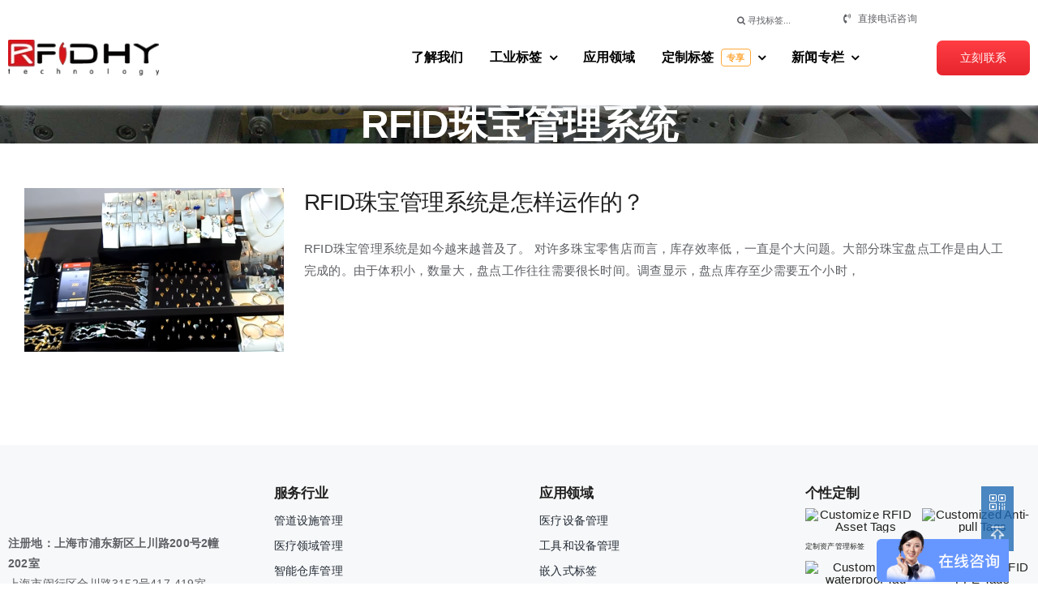

--- FILE ---
content_type: text/html; charset=UTF-8
request_url: https://www.cardhy.com/tag/rfidzhubaoguanl/
body_size: 44627
content:
<!DOCTYPE html>
<html class="avada-html-layout-wide avada-html-header-position-top avada-html-is-archive avada-header-color-not-opaque" lang="zh-Hans" prefix="og: http://ogp.me/ns# fb: http://ogp.me/ns/fb#">
<head>
	<meta http-equiv="X-UA-Compatible" content="IE=edge" />
	<meta http-equiv="Content-Type" content="text/html; charset=utf-8"/>
	<meta name="viewport" content="width=device-width, initial-scale=1" />
	<meta name='robots' content='index, follow, max-image-preview:large, max-snippet:-1, max-video-preview:-1' />
<meta name="dlm-version" content="5.1.4">
	<!-- This site is optimized with the Yoast SEO plugin v26.2 - https://yoast.com/wordpress/plugins/seo/ -->
	<title>RFID珠宝管理系统 | 提供RFID工业级电子标签定制与解决方案服务</title>
	<link rel="canonical" href="https://www.cardhy.com/tag/rfidzhubaoguanl/" />
	<meta property="og:locale" content="zh_CN" />
	<meta property="og:type" content="article" />
	<meta property="og:title" content="RFID珠宝管理系统 | 提供RFID工业级电子标签定制与解决方案服务" />
	<meta property="og:url" content="https://www.cardhy.com/tag/rfidzhubaoguanl/" />
	<meta property="og:site_name" content="提供RFID工业级电子标签定制与解决方案服务" />
	<meta name="twitter:card" content="summary_large_image" />
	<script type="application/ld+json" class="yoast-schema-graph">{"@context":"https://schema.org","@graph":[{"@type":"CollectionPage","@id":"https://www.cardhy.com/tag/rfidzhubaoguanl/","url":"https://www.cardhy.com/tag/rfidzhubaoguanl/","name":"RFID珠宝管理系统 | 提供RFID工业级电子标签定制与解决方案服务","isPartOf":{"@id":"https://www.cardhy.com/#website"},"primaryImageOfPage":{"@id":"https://www.cardhy.com/tag/rfidzhubaoguanl/#primaryimage"},"image":{"@id":"https://www.cardhy.com/tag/rfidzhubaoguanl/#primaryimage"},"thumbnailUrl":"https://www.cardhy.com/wp-content/uploads/2022/06/rfidzhubaoguanl-1-e1655179243600.png","breadcrumb":{"@id":"https://www.cardhy.com/tag/rfidzhubaoguanl/#breadcrumb"},"inLanguage":"zh-Hans"},{"@type":"ImageObject","inLanguage":"zh-Hans","@id":"https://www.cardhy.com/tag/rfidzhubaoguanl/#primaryimage","url":"https://www.cardhy.com/wp-content/uploads/2022/06/rfidzhubaoguanl-1-e1655179243600.png","contentUrl":"https://www.cardhy.com/wp-content/uploads/2022/06/rfidzhubaoguanl-1-e1655179243600.png","width":787,"height":442,"caption":"RFID珠宝管理系统 4"},{"@type":"BreadcrumbList","@id":"https://www.cardhy.com/tag/rfidzhubaoguanl/#breadcrumb","itemListElement":[{"@type":"ListItem","position":1,"name":"首页","item":"https://www.cardhy.com/"},{"@type":"ListItem","position":2,"name":"RFID珠宝管理系统"}]},{"@type":"WebSite","@id":"https://www.cardhy.com/#website","url":"https://www.cardhy.com/","name":"提供RFID工业级电子标签定制与解决方案服务","description":"各类工业级电子标签可为工业管理提供出色的追踪、管理、数据物联等解决方案","potentialAction":[{"@type":"SearchAction","target":{"@type":"EntryPoint","urlTemplate":"https://www.cardhy.com/?s={search_term_string}"},"query-input":{"@type":"PropertyValueSpecification","valueRequired":true,"valueName":"search_term_string"}}],"inLanguage":"zh-Hans"}]}</script>
	<!-- / Yoast SEO plugin. -->


<link rel='dns-prefetch' href='//www.cardhy.com' />
		
		
		
				<style id='wp-img-auto-sizes-contain-inline-css' type='text/css'>
img:is([sizes=auto i],[sizes^="auto," i]){contain-intrinsic-size:3000px 1500px}
/*# sourceURL=wp-img-auto-sizes-contain-inline-css */
</style>
<link rel='stylesheet' id='sdm-styles-css' href='https://www.cardhy.com/wp-content/plugins/simple-download-monitor/css/sdm_wp_styles.css?ver=6.9' type='text/css' media='all' />
<style id='classic-theme-styles-inline-css' type='text/css'>
/*! This file is auto-generated */
.wp-block-button__link{color:#fff;background-color:#32373c;border-radius:9999px;box-shadow:none;text-decoration:none;padding:calc(.667em + 2px) calc(1.333em + 2px);font-size:1.125em}.wp-block-file__button{background:#32373c;color:#fff;text-decoration:none}
/*# sourceURL=/wp-includes/css/classic-themes.min.css */
</style>
<link rel='stylesheet' id='wztkej_prism_css-css' href='https://www.cardhy.com/wp-content/plugins/wzbaibaoxiang/inc/css/prism.css?ver=1.0.6' type='text/css' media='all' />
<link rel='stylesheet' id='wztkej_header_css-css' href='https://www.cardhy.com/wp-content/plugins/wzbaibaoxiang/inc/css/header.css?ver=1.0.6' type='text/css' media='all' />
<link rel='stylesheet' id='wztkej_share_min-css' href='https://www.cardhy.com/wp-content/plugins/wzbaibaoxiang/threeAndone/dist/css/share.min.css?ver=1.0.6' type='text/css' media='all' />
<link rel='stylesheet' id='fusion-dynamic-css-css' href='https://www.cardhy.com/wp-content/uploads/fusion-styles/9090c6114e9ab400dc9951b8e8e1a9d8.min.css?ver=3.8.2' type='text/css' media='all' />
<script type="text/javascript" src="https://www.cardhy.com/wp-includes/js/jquery/jquery.min.js?ver=3.7.1" id="jquery-core-js"></script>
<script type="text/javascript" id="sdm-scripts-js-extra">
/* <![CDATA[ */
var sdm_ajax_script = {"ajaxurl":"https://www.cardhy.com/wp-admin/admin-ajax.php"};
//# sourceURL=sdm-scripts-js-extra
/* ]]> */
</script>
<script type="text/javascript" src="https://www.cardhy.com/wp-content/plugins/simple-download-monitor/js/sdm_wp_scripts.js?ver=6.9" id="sdm-scripts-js"></script>
<script type="text/javascript" src="https://www.cardhy.com/wp-content/plugins/wzbaibaoxiang/inc/backtexiao/js/header.js?ver=1.0.6" id="wztkej_texiao_headerJs-js"></script>
<script type="text/javascript" src="https://www.cardhy.com/wp-content/plugins/wzbaibaoxiang/inc/backtexiao/js/vsclick.min.js?ver=1.0.6" id="wztkej_texiao_vsclick-js"></script>
<script type="text/javascript" src="https://www.cardhy.com/wp-content/plugins/wzbaibaoxiang/inc/backtexiao/js/prism.js?ver=1.0.6" id="wztkej_texiao_vsclicktow-js"></script>
<script type="text/javascript" src="https://www.cardhy.com/wp-content/plugins/wzbaibaoxiang/inc/backtexiao/two/index.js?ver=1.0.6" id="wztkej_texiao_two_index-js"></script>
<script type="text/javascript" src="https://www.cardhy.com/wp-content/plugins/wzbaibaoxiang/inc/backtexiao/three/index.js?ver=1.0.6" id="wztkej_texiao_three_index-js"></script>
<script type="text/javascript" src="https://www.cardhy.com/wp-content/plugins/wzbaibaoxiang/inc/backtexiao/six/index.js?ver=1.0.6" id="wztkej_texiao_six_index-js"></script>
<script type="text/javascript" src="https://www.cardhy.com/wp-content/plugins/wzbaibaoxiang/threeAndone/ewm.js?ver=1.0.6" id="wztkej_ewm-js"></script>
<script type="text/javascript" src="https://www.cardhy.com/wp-content/plugins/wzbaibaoxiang/threeAndone/jieping.js?ver=1.0.6" id="wztkej_jieping-js"></script>
<script type="text/javascript" src="https://www.cardhy.com/wp-content/plugins/wzbaibaoxiang/threeAndone/dom-to-image.js?ver=1.0.6" id="wztkej_dom-to-image-js"></script>
<script type="text/javascript" src="https://www.cardhy.com/wp-content/plugins/wzbaibaoxiang/threeAndone/dist/js/social-share.min.js?ver=1.0.6" id="wztkej_dist_social-js"></script>
<link rel="https://api.w.org/" href="https://www.cardhy.com/wp-json/" /><link rel="alternate" title="JSON" type="application/json" href="https://www.cardhy.com/wp-json/wp/v2/tags/180" />
        <script>
            if (window.self == window.top) {

                $(function() {

                                        // 鼠标特效
                    function websitebox_sbtexiao(i) {
                        let data = JSON.parse(i);
                        console.log(i)
                        // let data = {
                        //     fengge: i.fengge,
                        //     nav: i.nav,
                        //     title: i.title,
                        //     kuandu: i.kuandu,
                        //     chixu: i,
                        //     tantiao: 1,
                        //     huadong: 1,
                        //     touming: 1,
                        //     auto: 1
                        // }
                        // 是否开启
                        if (data.auto != 1) {
                            return
                        }
                        // 不同风格
                        let fengge = 'drop'
                        if (data.fengge == '2') {
                            fengge = 'spread'
                        } else if (data.fengge == '3') {
                            fengge = 'sudoku'
                        }
                        // 处理 文字
                        let title = data.title?.split(',')

                        // 粒子
                        if (data.nav == '1') {
                            return new VsClick({
                                dom: 'body',
                                effect: fengge,
                                timer: data.chixu,
                                width: data.kuandu,
                                spring: data.tantiao == 1 ? true : false, // 是否弹跳
                                slide: data.huadong == 1 ? true : false, // 是否滑动
                                lucency: data.touming == 1 ? true : false, // 是否逐渐透明
                            })

                            // 水果图标
                        } else if (data.nav == '2') {
                            return new VsClick({
                                dom: 'body',
                                effect: fengge,
                                emoji: ['🍋', '🍌', '🍉', '🍎', '🍒', '🍓', '🌽'],
                                timer: data.chixu,
                                width: data.kuandu,
                                height: data.kuandu,
                                spring: data.tantiao == 1 ? true : false, // 是否弹跳
                                slide: data.huadong == 1 ? true : false, // 是否滑动
                                lucency: data.touming == 1 ? true : false, // 是否逐渐透明
                            })
                            // 表情图标
                        } else if (data.nav == '3') {
                            return new VsClick({
                                dom: 'body',
                                effect: fengge,
                                emoji: ['😂', '🙄', '😍', '😘', '😏', '🤔', '😛', '😅', '😳'],
                                timer: data.chixu,
                                width: data.kuandu,
                                spring: data.tantiao == 1 ? true : false, // 是否弹跳
                                slide: data.huadong == 1 ? true : false, // 是否滑动
                                lucency: data.touming == 1 ? true : false, // 是否逐渐透明
                            })
                            // 文字
                        } else if (data.nav == '4') {
                            return new VsClick({
                                dom: 'body',
                                effect: fengge,
                                emoji: title,
                                timer: data.chixu,
                                width: data.kuandu,
                                spring: data.tantiao == 1 ? true : false, // 是否弹跳
                                slide: data.huadong == 1 ? true : false, // 是否滑动
                                lucency: data.touming == 1 ? true : false, // 是否逐渐透明
                            })

                        }
                    }

                    // 
                    // function websitebox_sbtexiao(data) {
                    //     console.log(21312312312);
                    // }
                    //防止广告还没加载出来，倒计时已经结束了(这里会影响原先的loading效果，将load移到单独的广告身上)
                    // window.addEventListener("load",function(){
                    //======公共变量
                    const wztkj_ScreenWidth = $(window).width() //当前屏幕的宽度
                    let footerAdvertisingFun //底部广告倒计时开启函数

                    //======公共函数
                    //=======================滚动相关
                    function preventScroll(event) {
                        event.preventDefault();
                    }
                    //禁用滚动
                    function stopRoll() {
                        // 在打开模态框时禁用滚动
                        document.addEventListener('wheel', preventScroll, {
                            passive: false
                        });
                        document.addEventListener('touchmove', preventScroll, {
                            passive: false
                        });
                    }
                    //开启滚动
                    function openRoll() {
                        document.removeEventListener('wheel', preventScroll);
                        document.removeEventListener('touchmove', preventScroll);
                    }


                    // 滚动条 √

                    let zuhe = false;

                    function websitebox_rollBar(scro) {
                        if (scro != '') {
                            scro = JSON.parse(scro.replace(/[\x00-\x1F\x7F]/g, ''));
                        }
                        // console.log('2223123123123', scro);
                        let yangshi = ""
                        if (scro.leixing == "1") {
                            yangshi = `background:${scro.bg};z-index: 999999; width:100%; position: relative;`
                            console.log('固定');
                        } else if (scro.leixing == "2") {
                            yangshi = `background:${scro.bg};position: fixed;top: ${scro.top}px;z-index: 999999; width:100%;`
                            console.log('浮动');
                        } else {
                            yangshi = `background:${scro.bg};z-index: 999999; top: 0px; width:100%; position: relative;`
                            zuhe = true
                        }
                        // if (width > 375) {
                        $("body").prepend(`
        <div class="websitebox_demo" style="${yangshi}">
            <div>
                <div class="websitebox_demo-cont" style="top: ${scro.top}px;">
                    <div class="websitebox_txt-scroll websitebox_txt-scroll-curs">
                        <div class="websitebox_scrollbox">
                            <div class="websitebox_txt" style="color:${scro.word};">
                                ${scro.content}
                            </div>
                            <div class="websitebox_txt" style="color:${scro.word}">
                                ${scro.content}
                            </div>
                        </div>
                    </div>
                </div>
            </div>
        </div>
        `)
                        // 跳转链接
                        $('.websitebox_demo').click(() => {
                            if (scro.linkcon != '') {
                                window.location.href = scro.linkcon;
                            }
                            return
                        })

                        function loading() {
                            if ($("#header").length !== 0) {
                                $("#header").addClass("websitebox_header_top");
                            } else if (
                                $("header").attr("id") ||
                                $("header").hasClass("wp-block-template-part") ||
                                $("header").hasClass("header-b")
                            ) {
                                return;
                            } else if ($("div.site-header").length !== 0) {
                                $("div.site-header").addClass("websitebox_header_top");
                            } else {
                                $($("header")[0]).addClass("websitebox_header_top");
                            }
                        }
                        loading();

                        // Scroll effect function
                        $.fn.txtscroll = function(options) {
                            var settings = $.extend({
                                    speed: 10, // Default scroll speed
                                },
                                options
                            );

                            return this.each(function() {
                                var $this = $(this);
                                var scrollbox = $(".websitebox_scrollbox", $this);
                                var txt_begin = $(".websitebox_txt", $this);
                                var txt_end = $("<div class='websitebox_txt-clone'></div>");
                                var scrollValue = 0;

                                function marquee() {
                                    if (txt_end.width() - scrollbox.scrollLeft() <= 0) {
                                        scrollValue = scrollbox.scrollLeft() - txt_begin.width();
                                        scrollbox.scrollLeft(scrollValue);
                                    } else {
                                        scrollValue = scrollValue + 1;
                                        scrollbox.scrollLeft(scrollValue);
                                    }
                                }

                                function begin_scroll() {
                                    if (txt_begin.width() > scrollbox.width()) {
                                        txt_end.html(txt_begin.html());
                                        txt_end.css("color", txt_begin.css("color"));
                                        scrollbox.append(txt_end);
                                        var setmarquee = setInterval(marquee, settings.speed);

                                        $this.on("mouseover", function() {
                                            clearInterval(setmarquee);
                                        });

                                        $this.on("mouseout", function() {
                                            setmarquee = setInterval(marquee, settings.speed);
                                        });
                                    } else {
                                        txt_begin.append("&nbsp;");
                                        begin_scroll();
                                    }
                                }

                                begin_scroll();
                            });
                        };

                        $(".websitebox_txt-scroll-curs").txtscroll({
                            speed: scro.speed, // You can adjust the speed here
                        });
                        $('.websitebox_txt-scroll').css({
                            'background-image': 'url(https://www.cardhy.com/wp-content/plugins/wzbaibaoxiang/inc/../img/ico-notice.png)'
                        });

                    }

                    $(window).scroll(function() {
                        var scrollTop = $(this).scrollTop();
                        if (zuhe == false) {
                            return
                        }
                        if (scrollTop >= 40) {
                            $(".websitebox_demo").css({
                                position: 'fixed',
                                left: 0,
                                width: '100%',
                                zIndex: 999999
                            });
                        } else {
                            $(".websitebox_demo").css({
                                position: 'relative',
                            });
                        }
                    });

                    // 留言板--创建 √
                    // 去掉了取消按钮
                    // <button class="wztkj_liuyankuang_f_off wztkj_liuyan_close">取消</button>
                    function websitebox_lvyan_new(ly, nonce, url) {

                        ly = JSON.parse(ly)
                        console.log(ly);
                        var $newdiv = $(`<div class="wztkj_liuyankuang">
                <div class="wztkj_liuyankuang_title" id="wztkj_liuyankuang_title" style="background:${ly.color};color:${ly.text_color}">
                    <span style="color:${ly.text_color}">${ly.title}</span>
                    <img src="https://www.cardhy.com/wp-content/plugins/wzbaibaoxiang/inc/../img/icon_close_bai.png" alt="" class="wztkj_liuyan_close" />
                </div>
                <div class="wztkj_liuyankuang_content">
                    <textarea placeholder="请输入内容" style="color:#666" maxlength="300"></textarea>
                </div>
                <div class="wztkj_liuyankuang_footer">

                    <button class="wztkj_liuyankuang_f_confirm" style="background: ${ly.color};border-color:${ly.color};color:${ly.text_color}">提交</button>
                </div>
            </div>`)
                        $('body').append($newdiv);
                        var num = 1;
                        $("#wztkj_liuyankuang_title").click(function() {
                            console.log("点击了图片X");
                            num++;
                            if (num % 2 == 0) {
                                $(".wztkj_liuyankuang_content").css({
                                    display: "none",
                                });
                                $(".wztkj_liuyankuang_footer").css({
                                    display: "none",
                                });
                                $(".wztkj_liuyan_close").remove();
                                $("#wztkj_liuyankuang_title").removeClass('wztkj_liuyankuang_title')
                                $("#wztkj_liuyankuang_title").addClass('wztkj_liuyankuang_two')

                            } else {
                                $(".wztkj_liuyankuang_content").css({
                                    display: "block",
                                });
                                $(".wztkj_liuyankuang_footer").css({
                                    display: "flex",
                                });
                                $('#wztkj_liuyankuang_title').append('<img class="wztkj_liuyan_close" src="https://www.cardhy.com/wp-content/plugins/wzbaibaoxiang/inc/../img/icon_close_bai.png" alt="">');

                                $("#wztkj_liuyankuang_title").removeClass('wztkj_liuyankuang_two')
                                $("#wztkj_liuyankuang_title").addClass('wztkj_liuyankuang_title')


                            }
                            // 切换图片
                        });

                        $('.wztkj_liuyankuang_f_off').click(function() {
                            console.log('点击了取消');
                            $('.wztkj_liuyankuang_content').css({
                                'display': 'none',
                            })
                            $('.wztkj_liuyankuang_footer').css({
                                'display': 'none',
                            })
                            // 切换图片
                            $(".wztkj_liuyan_close").remove();
                            $("#wztkj_liuyankuang_title").removeClass('wztkj_liuyankuang_title')
                            $("#wztkj_liuyankuang_title").addClass('wztkj_liuyankuang_two')
                        })
                        $('.wztkj_liuyankuang_f_confirm').click(function() {
                            if ($('.wztkj_liuyankuang_content >textarea').val() != '' && $('.wztkj_liuyankuang_content >textarea').val().trim() != '') {
                                $.ajax({
                                    url: url, // API 地址
                                    type: 'POST', // 请求类型
                                    data: {
                                        nonce: nonce,
                                        action: 'websitebox_insert_liuyan',
                                        content: $('.wztkj_liuyankuang_content textarea').val(),
                                    },
                                    success: function(data, textStatus, jqXHR) {
                                        console.log('请求成功:', data);
                                        alert('发送成功')
                                        $('.wztkj_liuyankuang_content >textarea').val(" ")
                                    },
                                    error: function(jqXHR, textStatus, errorThrown) {
                                        console.error('请求失败:', textStatus, errorThrown);
                                        alert('请求失败')
                                    }
                                });
                            } else {
                                alert("输入不能为空");
                            }

                        })
                    }
                    // 广告 √
                    function vdvertise(ad) {
                        ad = JSON.parse(ad);
                        console.log('广告内容--->', ad);
                        //左侧广告(PC显示)
                        if (ad.left == 1 && ad.leftad && ad.leftad.length > 0 && wztkj_ScreenWidth > 750) {
                            $("body").append(`
                        <!-- 左侧内容 -->
                        <div class="wztkj_guanggao_left-side">
                        </div>
                        `)
                            var adstr = ''
                            ad.leftad.filter((item) => {
                                if (item.pic != '') {
                                    adstr += `
                        <div class="wztkj_guanggao_a wztkj_advertisement_mark">
                            <a class="wztkj_guanggao_a" href="${item.link}">
                                <img src="${item.pic}" alt="左侧图片1" />
                            </a>
                            <img class="wztkj_posi_Closeicon" src="https://www.cardhy.com/wp-content/plugins/wzbaibaoxiang/inc/../img/close_iocn.png" alt="关闭" title="关闭广告" />
                        </div>
                        `
                                }
                            })
                            $(".wztkj_guanggao_left-side").append(adstr)
                        }
                        //右侧广告(PC显示)
                        if (ad.right == 1 && ad.rightad && ad.rightad.length > 0 && wztkj_ScreenWidth > 750) {
                            let adstr = ''
                            $("body").append(`
                        <!-- 右侧内容 -->
                        <div class="wztkj_guanggao_right-side">
                        </div>
                        `);
                            ad.rightad.filter(item => {
                                adstr += ` <div class="wztkj_guanggao_a wztkj_advertisement_mark"> <a class="wztkj_guanggao_a" href="${item.link}">
                                <img class="wztkj_posi_img" src="${item.pic}" alt="右侧图片1" />
                            </a>
                            <img src="https://www.cardhy.com/wp-content/plugins/wzbaibaoxiang/inc/../img/close_iocn.png" alt="关闭" class="wztkj_posi_Closeicon" title="关闭广告" />
                        </div>`
                            })
                            $(".wztkj_guanggao_right-side").append(adstr)

                        }
                        //关闭广告(左右两侧的关闭icon和a标签是同级，不存在冒泡和默认事件)
                        $(".wztkj_posi_Closeicon").click(function() {
                            event.stopPropagation(); //???????
                            $(this).parent().hide();
                        });
                        //?????????
                        $('.wztkj_posi_img').click(function() {
                            event.stopPropagation();
                        });
                        boot()

                        // 底部广告，手机端独有(底部广告应该加上开屏广告展示的时间)
                        function boot() {
                            // 循环执行，所以添加的
                            if (ad.bottad.showtime == '6') {
                                try {
                                    const value = localStorage.getItem('TAN_BFSHOWTIME6');
                                    if (value == '6') {
                                        return
                                    }
                                } catch (error) {}
                                localStorage.setItem('TAN_BFSHOWTIME6', '6')
                            }
                            // 24小时执行一次
                            if (ad.bottad.showtime == '5') {
                                let token = false;
                                try {
                                    token = tempStorage.get('TAN_BFSHOWTIME5');
                                    if (token == 'true') {
                                        console.log(tempStorage.get('TAN_BFSHOWTIME5'), '111111111');
                                        return
                                    }
                                } catch (error) {
                                    console.log('存储了Token:', tempStorage.get('TAN_BFSHOWTIME5'));
                                }
                                tempStorage.set('TAN_BFSHOWTIME5', 'true', 24);
                            }
                            // 12小时执行一次
                            if (ad.bottad.showtime == '4') {
                                let token = false;
                                try {
                                    token = tempStorage.get('TAN_BFSHOWTIME4');
                                    if (token == 'true') {
                                        console.log(tempStorage.get('TAN_BFSHOWTIME4'), '111111111');
                                        return
                                    }
                                } catch (error) {
                                    console.log('存储了Token:', tempStorage.get('TAN_BFSHOWTIME4'));
                                }
                                tempStorage.set('TAN_BFSHOWTIME4', 'true', 12);
                            }

                            // 6小时执行一次
                            if (ad.bottad.showtime == '3') {
                                let token = false;
                                try {
                                    token = tempStorage.get('TAN_BFSHOWTIME3');
                                    if (token == 'true') {
                                        console.log(tempStorage.get('TAN_BFSHOWTIME3'), '111111111');
                                        return
                                    }
                                } catch (error) {
                                    console.log('存储了Token:', tempStorage.get('TAN_BFSHOWTIME3'));
                                }
                                tempStorage.set('TAN_BFSHOWTIME3', 'true', 6);
                            }
                            // 3小时执行一次
                            if (ad.bottad.showtime == '2') {
                                let token = false;
                                try {
                                    token = tempStorage.get('TAN_BFSHOWTIME2');
                                    if (token == 'true') {
                                        console.log(tempStorage.get('TAN_BFSHOWTIME2'), '111111111');
                                        return
                                    }
                                } catch (error) {
                                    console.log('存储了Token:', tempStorage.get('TAN_BFSHOWTIME2'));
                                }
                            }
                            // 1小时执行一次
                            if (ad.bottad.showtime == '1') {
                                let token = false;
                                try {
                                    token = tempStorage.get('TAN_BFSHOWTIME1');
                                    if (token == 'true') {
                                        console.log(tempStorage.get('TAN_BFSHOWTIME1'), '111111111');
                                        return
                                    }
                                } catch (error) {
                                    console.log('存储了Token:', tempStorage.get('TAN_BFSHOWTIME1'));
                                }
                                tempStorage.set('TAN_BFSHOWTIME1', 'true', 1);
                            }
                            if (ad.bottom == 1 && ad.bottad.pic !== "" && wztkj_ScreenWidth <= 750) {
                                $("body").append(` <div class="wztkj_guanggao_footer_box">
                        <a href="${ad.bottad.link}" class="f_b_img wztkj_advertisement_mark">
                            <img class="f_b_imgBack" src="${ad.bottad.pic}" alt="">
                            <div class="f_b_i_close">
                                <span><span id="wztkj_close_title">${ad.bottad.time}</span> 秒后关闭广告</span>
                                <img class="f_b_i_close_img" src="https://www.cardhy.com/wp-content/plugins/wzbaibaoxiang/inc/../img/close_iocn.png" alt="">
                            </div>
                        </a>
                        </div>
                        `)

                                footerAdvertisingFun = () => {
                                    const footerAdElement = $('#wztkj_close_title');
                                    //这里调整底部广告的时间
                                    let footerAdElementTime = ad.bottad.time
                                    const footerAdElementTimer = setInterval(() => {
                                        footerAdElementTime--;
                                        footerAdElement.text(footerAdElementTime);
                                        if (footerAdElementTime == 0) {
                                            $('.wztkj_guanggao_footer_box').hide()
                                            clearInterval(footerAdElementTimer);
                                        }
                                    }, 1000);
                                    $('.f_b_i_close_img').click(function(event) {
                                        event.preventDefault()
                                        $('.wztkj_guanggao_footer_box').hide()
                                        clearInterval(footerAdElementTimer);
                                    })
                                }
                                //底部广告在用户开启了开屏广告时，会在开屏广告结束时调用，如果用户没有开启开屏广告，则初次调用
                                if (ad.mobile !== 1) {
                                    $(".f_b_imgBack").on("load", function() {
                                        footerAdvertisingFun()
                                    })
                                }
                            }
                        }


                        mobilePage()
                        // 手机版弹窗广告(开屏广告)
                        //为什么需要这个遮罩呢？<div class="wztkj_guanggao_mobile_shade"></div>
                        function mobilePage() {
                            if (ad.mobile == 1 && ad.mobtad.pic !== "" && wztkj_ScreenWidth <= 750) {
                                // 循环执行，所以添加的
                                if (ad.mobtad.showtime == '6') {
                                    try {
                                        const value = localStorage.getItem('TAN_MOSHOWTIME6');
                                        if (value == '6') {
                                            return
                                        }
                                    } catch (error) {}
                                    localStorage.setItem('TAN_MOSHOWTIME6', '6')
                                }
                                // 24小时执行一次
                                if (ad.mobtad.showtime == '5') {
                                    let token = false;
                                    try {
                                        token = tempStorage.get('TAN_MOSHOWTIME5');
                                        if (token == 'true') {
                                            console.log(tempStorage.get('TAN_MOSHOWTIME5'), '111111111');
                                            return
                                        }
                                    } catch (error) {
                                        console.log('存储了Token:', tempStorage.get('TAN_MOSHOWTIME5'));
                                    }
                                    tempStorage.set('TAN_MOSHOWTIME5', 'true', 24);
                                }
                                // 12小时执行一次
                                if (ad.mobtad.showtime == '4') {
                                    let token = false;
                                    try {
                                        token = tempStorage.get('TAN_MOSHOWTIME4');
                                        if (token == 'true') {
                                            console.log(tempStorage.get('TAN_MOSHOWTIME4'), '111111111');
                                            return
                                        }
                                    } catch (error) {
                                        console.log('存储了Token:', tempStorage.get('TAN_MOSHOWTIME4'));
                                    }
                                    tempStorage.set('TAN_MOSHOWTIME4', 'true', 12);
                                }

                                // 6小时执行一次
                                if (ad.mobtad.showtime == '3') {
                                    let token = false;
                                    try {
                                        token = tempStorage.get('TAN_MOSHOWTIME3');
                                        if (token == 'true') {
                                            console.log(tempStorage.get('TAN_MOSHOWTIME3'), '111111111');
                                            return
                                        }
                                    } catch (error) {
                                        console.log('存储了Token:', tempStorage.get('TAN_MOSHOWTIME3'));
                                    }
                                    tempStorage.set('TAN_MOSHOWTIME3', 'true', 6);
                                }
                                // 3小时执行一次
                                if (ad.mobtad.showtime == '2') {
                                    let token = false;
                                    try {
                                        token = tempStorage.get('TAN_MOSHOWTIME2');
                                        if (token == 'true') {
                                            console.log(tempStorage.get('TAN_MOSHOWTIME2'), '111111111');
                                            return
                                        }
                                    } catch (error) {
                                        console.log('存储了Token:', tempStorage.get('TAN_MOSHOWTIME2'));
                                    }
                                }
                                // 1小时执行一次
                                if (ad.mobtad.showtime == '1') {
                                    let token = false;
                                    try {
                                        token = tempStorage.get('TAN_MOSHOWTIME1');
                                        if (token == 'true') {
                                            console.log(tempStorage.get('TAN_MOSHOWTIME1'), '111111111');
                                            return
                                        }
                                    } catch (error) {
                                        console.log('存储了Token:', tempStorage.get('TAN_MOSHOWTIME1'));
                                    }
                                    tempStorage.set('TAN_MOSHOWTIME1', 'true', 1);
                                }

                                $("body").append(` <div class="wztkj_guanggao_mobile_box">
                    <div class="wztkj_guanggao_mobile_shade"></div>
                    <div class="wztkj_guanggao_mobile_con">
                        <a href="${ad.mobtad.link}">
                            <img class="w_g_m_back" src="${ad.mobtad.pic}" alt="">

                            <div class="w_g_m_top" style="display:none">
                                <span><span id="wztkj_guanggao_mobile_time">${ad.mobtad.time}</span>秒后关闭广告</span>
                                <img class="w_g_close" src="https://www.cardhy.com/wp-content/plugins/wzbaibaoxiang/inc/../img/close_iocn.png" alt="关闭">
                            </div>
                        </a>
                    </div>
                    </div>
                    `)

                                $(".w_g_m_back").on("load", function() {

                                    stopRoll() //显示开屏广告的同时禁用滚动条

                                    $(".w_g_m_top").css("display", "flex")

                                    // 显示时间
                                    let mobileAdElementTime = ad.mobtad.time;
                                    const mobileAdElement = $('#wztkj_guanggao_mobile_time');
                                    let mobileAdElementTimer = setInterval(() => {
                                        mobileAdElementTime--;
                                        mobileAdElement.text(mobileAdElementTime);

                                        if (mobileAdElementTime == 0) {
                                            $('.wztkj_guanggao_mobile_box').hide();
                                            clearInterval(mobileAdElementTimer);
                                            openRoll() //恢复滚动
                                            if (ad.bottom == 1) {
                                                footerAdvertisingFun() //结束后调用底部广告
                                            }
                                        }
                                    }, 1000);
                                    $('.wztkj_guanggao_mobile_box .w_g_close').click(function(event) {
                                        event.preventDefault();
                                        $('.wztkj_guanggao_mobile_box').hide()
                                        clearInterval(mobileAdElementTimer);
                                        openRoll() //恢复滚动
                                        if (ad.bottom == 1) {
                                            footerAdvertisingFun() //结束后调用底部广告
                                        }
                                    })
                                })
                            }
                        }
                    }
                    // 侧边客服 √
                    function websitebox_broadSide(kefu) {
                        kefu = JSON.parse(kefu);
                        console.log(kefu);

                        // 控制样式
                        let asidebottom = kefu.bottom ? `--bbx-side_bottom:${kefu.bottom};` : '';
                        let asideright = kefu.right ? `--bbx-side_right:${kefu.right};` : '';
                        let asideBg = kefu.bg ? `--bbx-side_bg:${kefu.bg};` : '';
                        let asideColor = kefu.icon ? `--bbx-side_color:${kefu.icon};` : '';
                        let asideStyle = `style="${asidebottom + asideright + asideBg + asideColor} "`;
                        // 控制显示
                        let telClass = kefu.phone ? '' : 'wztkj-bbxf-aside_hidden';
                        let qqClass = kefu.qq ? '' : 'wztkj-bbxf-aside_hidden';
                        let qrcodeClass = kefu.qrcode ? '' : 'wztkj-bbxf-aside_hidden';
                        let mailClass = kefu.mail ? '' : 'wztkj-bbxf-aside_hidden';
                        let linkClass = kefu.wb ? '' : 'wztkj-bbxf-aside_hidden';
                        let qqgroupClass = kefu.qqqun ? '' : 'wztkj-bbxf-aside_hidden';
                        let topClass = ''; // 回到顶部是固定显示

                        $("body").append(`
                    <aside class="wztkj-bbxf-aside" ${asideStyle}>
                        <!-- 电话 -->
                        <div class="wztkj-bbxf-aside_item ${telClass}">
                            <img src="${kefu.phone_cls}" alt="">
                            <div class="wztkj-bbxf-aside_hover">${kefu.phone}</div>
                        </div>
                        <!-- qq -->
                        <div class="wztkj-bbxf-aside_item wztkj-bbxf-item_qq ${qqClass}">
                            <img src="${kefu.qq_cls}" alt="">
                            <div class="wztkj-bbxf-aside_hover">${kefu.qq}</div>
                        </div>
                        <!-- qrcode -->
                        <div class="wztkj-bbxf-aside_item ${qrcodeClass}">
                            <img src="${kefu.qrcode_cls}" alt="">
                            <div class="wztkj-bbxf-aside_hover">
                                <img src="${kefu.qrcode}" alt=""></img>
                                <div style="display:none">${''}</div>
                            </div>
                        </div>
                        <!-- 邮箱 -->
                        <div class="wztkj-bbxf-aside_item wztkj-bbxf-item_mail ${mailClass}">
                            <img src="${kefu.mail_cls}" alt="">
                            <div class="wztkj-bbxf-aside_hover">${kefu.mail}</div>
                        </div>
                        <!-- 链接 -->
                        <div class="wztkj-bbxf-aside_item wztkj-bbxf-item_link ${linkClass}">
                            <img src="${kefu.wb_cls}" alt="">
                            <div class="wztkj-bbxf-aside_hover">${kefu.wb}</div>
                        </div>
                        <!-- qq群 -->
                        <div class="wztkj-bbxf-aside_item ${qqgroupClass}">
                            <img src="${kefu.qqqun_cls}" alt="">
                            <div class="wztkj-bbxf-aside_hover">${kefu.qqqun}</div>
                        </div>
                        <!-- 回到顶部 -->
                        <div class="wztkj-bbxf-aside_item wztkj-bbxf-item_top ${topClass}">
                            <img src="https://www.cardhy.com/wp-content/plugins/wzbaibaoxiang/inc/../img/back_top_fff.png" alt="">
                        </div>
                    </aside>`);
                        // 回到顶部
                        $(".wztkj-bbxf-aside .wztkj-bbxf-item_top").click(function() {
                            console.log('item_top')
                            window.scrollTo(0, 0);
                        });
                        // 链接
                        $(".wztkj-bbxf-aside .wztkj-bbxf-item_link").click(function() {
                            console.log('item_link')
                            window.open(kefu.wb)
                        });
                        // 控制显示和隐藏
                        function checkScroll() {
                            if (window.scrollY < 100) {
                                $('.wztkj-bbxf-item_top').hide() // 隐藏元素
                            } else {
                                $('.wztkj-bbxf-item_top').show() // 显示元素
                            }
                        }
                        window.addEventListener('scroll', function() {
                            checkScroll();
                        });
                    }
                    // 三合一
                    function websitebox_threeAndOne(wx, zfb, share, open, title) {
                        // 1. 打赏
                        let is_wx = 0;
                        if (wx) {
                            is_wx = 1
                        }
                        let is_zfb = 0;
                        if (zfb) {
                            is_zfb = 1
                        }

                        // 2. 分享
                        // 3. 海报


                        $("body")
                            .append(`
                    <div class="wztkj_modal_overlay_ds" id="wztkj_modal_overlay_ds" style="display: none">
                        <div class="wztkj_d_modal">
                            <div class="modal_title">
                                <p>${title}</p>
                                <img src="https://www.cardhy.com/wp-content/plugins/wzbaibaoxiang/inc/../img/close_iocn.png" alt="" class="wztkj_close_ds" />
                            </div>
                            <div class="modal_content">
                                <img src="${wx?wx:zfb}" alt="" />
                            </div>
                            <div class="modal_footer">
                                <button class="wztkj_f_s_btn wztkj_zfb" id="wztkj_wx" style="display:${is_wx == 1 ?" block":"none"}">微信</button>
                                <button class="wztkj_f_s_btn " id="wztkj_zfb" style="display:${is_zfb == 1 ?" block":"none"}">支付宝</button>
                            </div>
                        </div>
                    </div>
                    `)
                        // 打赏 --微信
                        $("#wztkj_wx").click(function() {
                            console.log($('.modal_footer').children().length);
                            if ($('.modal_footer').children().length > 1) {

                                $(".modal_content").html(
                                    `<img src="${wx}" alt="" />`
                                );
                                $("#wztkj_wx").addClass("wztkj_zfb");
                                $("#wztkj_zfb").removeClass("wztkj_zfb");
                            }

                        });
                        // 打赏 --支付宝
                        $("#wztkj_zfb").click(function() {
                            if ($('.modal_footer').children().length > 1) {
                                $(".modal_content").html(
                                    `<img src="${zfb}" alt="" />`
                                );
                                $("#wztkj_wx").removeClass("wztkj_zfb");
                                $("#wztkj_zfb").addClass("wztkj_zfb");
                            }
                        });
                        if (share) {
                            $("body")
                                .append(`
                    <div class="wztkj_modal_overlay_ds" id="modal_overlay_fx" style="display: none">
                        <div class="wztkj_d_modal">
                            <div class="modal_title">
                                <p>分享到.....</p>
                                <img src="https://www.cardhy.com/wp-content/plugins/wzbaibaoxiang/inc/../img/close_iocn.png" alt="" class="wztkj_close_ds" />
                            </div>
                            <div class="social-share"></div>
                        </div>
                    </div>
                    `);
                        }

                        const now_time = new Date();
                        const year = now_time.getFullYear();
                        const month = ('0' + (now_time.getMonth() + 1)).slice(-2);
                        const day = ('0' + now_time.getDate()).slice(-2);
                        const hours = ('0' + now_time.getHours()).slice(-2);
                        const minutes = ('0' + now_time.getMinutes()).slice(-2);
                        const seconds = ('0' + now_time.getSeconds()).slice(-2);

                        const post_time = `${year}/${month}/${day} ${hours}:${minutes}`;
                        // <div class="">${window.location.href}</div>

                        if (open) {

                            var website_title = 'RFID珠宝管理系统是怎样运作的？';
                            var website_desc = ``
                            var website_pic = `https://www.cardhy.com/wp-content/uploads/2022/06/rfidzhubaoguanl-1-e1655179243600.png`
                            $("body")
                                .append(`
                    <div class="wztkj_modal_overlay_ds" id="modal_overlay_hb" style="display: none">
                        <div class="wztkj_d_modal">
                            <div id="wztkj_d_mod_one" style="width: 300px;box-sizing: content-box; border: 1px solid #333;">
                                <div class="modal_ti_img">
                                    <img src="${website_pic}" alt="" />
                                    <div class="modal_ti_c_title">
                                        <div class="overflow_text">
                                            ${website_title}
                                        </div>
                                    </div>
                                </div>
                                <div class="modal_ti_con">
                                    <div class="modal_ti_c_time">
                                        <!--div class="a_wzt_post_cate">这是分类</div-->
                                        <div class="a_wzt_post_time">${post_time}</div>
                                    </div>
                                    <div class="modal_ti_c_des">${website_desc}</div>
                                    <div class="modal_ti_c_box">
                                        <div class="modal_ti_c_b_left" id="wztkj_qrcode"></div>
                                        <div class="modal_ti_c_b_right">
                                            <div class="">长按或扫一扫</div>
                                            <div class="" style="color:#4a824a;">立即预览</div>
                                        </div>
                                        <div class="modal_ti_c_b_zhiwen">
                                            <img src="https://www.cardhy.com/wp-content/plugins/wzbaibaoxiang/img/zhiwen.png " />
                                        </div>
                                    </div>
                                </div>
                            </div>
                            <div class="modal_ti_footer">
                                <button class="modal_ti_c_r_btn modal_ti_c_r_b_one" style="font-size:15px;">点击下载</button>
                            </div>
                        </div>
                    </div>
                    `)
                        }
                        // link 当前链接地址
                        var link = window.location.href;
                        if (share) {
                            // 创建二维码
                            var wztkj_qrcode = new QRCode(document.getElementById("wztkj_qrcode"), {
                                text: link,
                                width: 80,
                                height: 80,
                                colorDark: "#000000",
                                colorLight: "#ffffff",
                                correctLevel: QRCode.CorrectLevel.H,
                            });
                        }

                        // 点击事件
                        // 打赏
                        $("#wztkj_f_s_c_ds").click(function() {
                            $("#wztkj_modal_overlay_ds").show();
                        });
                        // 分享
                        $("#wztkj_f_s_c_fx").click(function() {
                            $("#modal_overlay_fx").show();
                        });
                        let jiping = "";
                        const screenWidth = window.innerWidth;
                        const screenHeight = window.innerHeight;

                        // 截屏 -- 海报
                        $("#wztkj_f_s_c_hb").click(function() {
                            // 2025.1.22 这里将main改成了body，原因在于有些网站可能没有main标签，会报错。
                            // html2canvas(document.querySelector("body"), {
                            // useCORS: true,
                            // logging: false,
                            // width: screenWidth,
                            // height: screenHeight,
                            // }).then((canvas) => {
                            // // 将Canvas转换为图片
                            // jiping = canvas.toDataURL("image/png");
                            // // 显示图片
                            // $(".modal_ti_img").html(`<img src="${jiping}" alt="Screenshot" />`);
                            // });
                            $("#modal_overlay_hb").show();
                        });

                        // 点击遮罩
                        $(".wztkj_modal_overlay_ds").click(function() {
                            $(".wztkj_modal_overlay_ds").hide();
                        });
                        // x icon 关闭
                        $(".wztkj_close_ds").click(function() {
                            $(".wztkj_modal_overlay_ds").hide();
                        });
                        // 弹出层不会
                        $(".wztkj_d_modal").click(function() {
                            event.stopPropagation();
                        });
                        let wztkj_i = 0;
                        // 海报点击下载
                        $(".modal_ti_c_r_b_one").click(function() {
                            wztkj_i++;
                            html2canvas(document.getElementById("wztkj_d_mod_one")).then((canvas) => {
                                var link = document.createElement("a");
                                link.href = canvas
                                    .toDataURL("image/png")
                                    .replace("image/png", "image/octet-stream");
                                link.download = `分享${wztkj_i}.png`;
                                document.body.appendChild(link);
                                link.click();
                                document.body.removeChild(link);
                            });
                        });
                        // 分享设置的软件
                        socialShare(".social-share", {
                            sites: ["qzone", "qq", "weibo", "wechat"],
                        });
                    }


                    $(document).ready(function() {



                        
                        
                        



                                                                        
                        
                        
                        
                        

                        
                                                    // 侧边导航条
                            websitebox_broadSide('{"kefu":1,"type":3,"bg":"#1F69B3","icon":"","right":"30px","bottom":"40px","phone":"","phone_cls":"https:\/\/www.cardhy.com\/wp-content\/plugins\/wzbaibaoxiang\/assets\/icon_tel_fff-DREs7B43.png","qq":"","qq_cls":"https:\/\/www.cardhy.com\/wp-content\/plugins\/wzbaibaoxiang\/assets\/icon_qq_fff-DBPnegFQ.png","qrcode":"https:\/\/www.cardhy.com\/wp-content\/uploads\/2025\/02\/13818777363.jpg","qrcode_cls":"https:\/\/www.cardhy.com\/wp-content\/plugins\/wzbaibaoxiang\/assets\/icon_qrcode_fff-CLftmAe1.png","mail":"","mail_cls":"https:\/\/www.cardhy.com\/wp-content\/plugins\/wzbaibaoxiang\/assets\/icon_mail_fff-DyT6mpT0.png","qqqun":"","qqqun_cls":"https:\/\/www.cardhy.com\/wp-content\/plugins\/wzbaibaoxiang\/assets\/icon_qqgroup_fff-D8-0genS.png","wb":"","wb_cls":"https:\/\/www.cardhy.com\/wp-content\/plugins\/wzbaibaoxiang\/assets\/icon_link_fff-Cu6HsRds.png"}')
                                                                        


                    })
                    // })
                })
            }
        </script>


        <script>
            $(function() {
                console.log("当前屏幕宽度为：", $(window).width())


                //     window.addEventListener("load",function(){
                //     if ($(window).width() > 750) {
                //         //PC端，隐藏底部浮动广告
                //         $("body .wztkj_guanggao_footer_box").hide()
                //         //PC端，隐藏开屏广告
                //         $("body .wztkj_guanggao_mobile_box").hide()
                //         //PC端，显示左右两侧广告
                //         //左侧
                //         $("body .wztkj_guanggao_left-side").show()
                //         //右侧
                //         $("body .wztkj_guanggao_right-side").show()

                //     } else {
                //         //移动端，显示底部浮动广告
                //         $("body .wztkj_guanggao_footer_box").show()
                //         //移动端，显示开屏广告
                //         $("body .wztkj_guanggao_mobile_box").show()
                //         //移动端，隐藏左右两侧广告
                //         //左侧
                //         $("body .wztkj_guanggao_left-side").hide()
                //         //右侧
                //         $("body .wztkj_guanggao_right-side").hide()
                //     }
                //   })
            })
        </script>
<style type="text/css" id="css-fb-visibility">@media screen and (max-width: 640px){.fusion-no-small-visibility{display:none !important;}body .sm-text-align-center{text-align:center !important;}body .sm-text-align-left{text-align:left !important;}body .sm-text-align-right{text-align:right !important;}body .sm-flex-align-center{justify-content:center !important;}body .sm-flex-align-flex-start{justify-content:flex-start !important;}body .sm-flex-align-flex-end{justify-content:flex-end !important;}body .sm-mx-auto{margin-left:auto !important;margin-right:auto !important;}body .sm-ml-auto{margin-left:auto !important;}body .sm-mr-auto{margin-right:auto !important;}body .fusion-absolute-position-small{position:absolute;top:auto;width:100%;}.awb-sticky.awb-sticky-small{ position: sticky; top: var(--awb-sticky-offset,0); }}@media screen and (min-width: 641px) and (max-width: 1024px){.fusion-no-medium-visibility{display:none !important;}body .md-text-align-center{text-align:center !important;}body .md-text-align-left{text-align:left !important;}body .md-text-align-right{text-align:right !important;}body .md-flex-align-center{justify-content:center !important;}body .md-flex-align-flex-start{justify-content:flex-start !important;}body .md-flex-align-flex-end{justify-content:flex-end !important;}body .md-mx-auto{margin-left:auto !important;margin-right:auto !important;}body .md-ml-auto{margin-left:auto !important;}body .md-mr-auto{margin-right:auto !important;}body .fusion-absolute-position-medium{position:absolute;top:auto;width:100%;}.awb-sticky.awb-sticky-medium{ position: sticky; top: var(--awb-sticky-offset,0); }}@media screen and (min-width: 1025px){.fusion-no-large-visibility{display:none !important;}body .lg-text-align-center{text-align:center !important;}body .lg-text-align-left{text-align:left !important;}body .lg-text-align-right{text-align:right !important;}body .lg-flex-align-center{justify-content:center !important;}body .lg-flex-align-flex-start{justify-content:flex-start !important;}body .lg-flex-align-flex-end{justify-content:flex-end !important;}body .lg-mx-auto{margin-left:auto !important;margin-right:auto !important;}body .lg-ml-auto{margin-left:auto !important;}body .lg-mr-auto{margin-right:auto !important;}body .fusion-absolute-position-large{position:absolute;top:auto;width:100%;}.awb-sticky.awb-sticky-large{ position: sticky; top: var(--awb-sticky-offset,0); }}</style><style type="text/css" id="fusion-branding-style">#wpadminbar .avada-menu > .ab-item:before,#wpadminbar > #wp-toolbar #wp-admin-bar-fb-edit > .ab-item:before {background: url( https://www.cardhy.com/wp-content/uploads/2022/03/logo-1.png ) no-repeat center !important;background-size: auto !important;content: "" !important;
						padding: 2px 0;
						width: 20px;
						height: 20px;
						background-size: contain !important;}</style><style type="text/css">.recentcomments a{display:inline !important;padding:0 !important;margin:0 !important;}</style><meta name="generator" content="Powered by Slider Revolution 6.6.5 - responsive, Mobile-Friendly Slider Plugin for WordPress with comfortable drag and drop interface." />
<script>function setREVStartSize(e){
			//window.requestAnimationFrame(function() {
				window.RSIW = window.RSIW===undefined ? window.innerWidth : window.RSIW;
				window.RSIH = window.RSIH===undefined ? window.innerHeight : window.RSIH;
				try {
					var pw = document.getElementById(e.c).parentNode.offsetWidth,
						newh;
					pw = pw===0 || isNaN(pw) || (e.l=="fullwidth" || e.layout=="fullwidth") ? window.RSIW : pw;
					e.tabw = e.tabw===undefined ? 0 : parseInt(e.tabw);
					e.thumbw = e.thumbw===undefined ? 0 : parseInt(e.thumbw);
					e.tabh = e.tabh===undefined ? 0 : parseInt(e.tabh);
					e.thumbh = e.thumbh===undefined ? 0 : parseInt(e.thumbh);
					e.tabhide = e.tabhide===undefined ? 0 : parseInt(e.tabhide);
					e.thumbhide = e.thumbhide===undefined ? 0 : parseInt(e.thumbhide);
					e.mh = e.mh===undefined || e.mh=="" || e.mh==="auto" ? 0 : parseInt(e.mh,0);
					if(e.layout==="fullscreen" || e.l==="fullscreen")
						newh = Math.max(e.mh,window.RSIH);
					else{
						e.gw = Array.isArray(e.gw) ? e.gw : [e.gw];
						for (var i in e.rl) if (e.gw[i]===undefined || e.gw[i]===0) e.gw[i] = e.gw[i-1];
						e.gh = e.el===undefined || e.el==="" || (Array.isArray(e.el) && e.el.length==0)? e.gh : e.el;
						e.gh = Array.isArray(e.gh) ? e.gh : [e.gh];
						for (var i in e.rl) if (e.gh[i]===undefined || e.gh[i]===0) e.gh[i] = e.gh[i-1];
											
						var nl = new Array(e.rl.length),
							ix = 0,
							sl;
						e.tabw = e.tabhide>=pw ? 0 : e.tabw;
						e.thumbw = e.thumbhide>=pw ? 0 : e.thumbw;
						e.tabh = e.tabhide>=pw ? 0 : e.tabh;
						e.thumbh = e.thumbhide>=pw ? 0 : e.thumbh;
						for (var i in e.rl) nl[i] = e.rl[i]<window.RSIW ? 0 : e.rl[i];
						sl = nl[0];
						for (var i in nl) if (sl>nl[i] && nl[i]>0) { sl = nl[i]; ix=i;}
						var m = pw>(e.gw[ix]+e.tabw+e.thumbw) ? 1 : (pw-(e.tabw+e.thumbw)) / (e.gw[ix]);
						newh =  (e.gh[ix] * m) + (e.tabh + e.thumbh);
					}
					var el = document.getElementById(e.c);
					if (el!==null && el) el.style.height = newh+"px";
					el = document.getElementById(e.c+"_wrapper");
					if (el!==null && el) {
						el.style.height = newh+"px";
						el.style.display = "block";
					}
				} catch(e){
					console.log("Failure at Presize of Slider:" + e)
				}
			//});
		  };</script>
		<script type="text/javascript">
			var doc = document.documentElement;
			doc.setAttribute( 'data-useragent', navigator.userAgent );
		</script>
		<script>
var _hmt = _hmt || [];
(function() {
  var hm = document.createElement("script");
  hm.src = "https://hm.baidu.com/hm.js?0f9063c056a0012aed0f47f44b337c06";
  var s = document.getElementsByTagName("script")[0]; 
  s.parentNode.insertBefore(hm, s);
})();
</script>
	<script>
var _hmt = _hmt || [];
(function() {
  var hm = document.createElement("script");
  hm.src = "https://hm.baidu.com/hm.js?0f9063c056a0012aed0f47f44b337c06";
  var s = document.getElementsByTagName("script")[0]; 
  s.parentNode.insertBefore(hm, s);
})();
</script><style id='global-styles-inline-css' type='text/css'>
:root{--wp--preset--aspect-ratio--square: 1;--wp--preset--aspect-ratio--4-3: 4/3;--wp--preset--aspect-ratio--3-4: 3/4;--wp--preset--aspect-ratio--3-2: 3/2;--wp--preset--aspect-ratio--2-3: 2/3;--wp--preset--aspect-ratio--16-9: 16/9;--wp--preset--aspect-ratio--9-16: 9/16;--wp--preset--color--black: #000000;--wp--preset--color--cyan-bluish-gray: #abb8c3;--wp--preset--color--white: #ffffff;--wp--preset--color--pale-pink: #f78da7;--wp--preset--color--vivid-red: #cf2e2e;--wp--preset--color--luminous-vivid-orange: #ff6900;--wp--preset--color--luminous-vivid-amber: #fcb900;--wp--preset--color--light-green-cyan: #7bdcb5;--wp--preset--color--vivid-green-cyan: #00d084;--wp--preset--color--pale-cyan-blue: #8ed1fc;--wp--preset--color--vivid-cyan-blue: #0693e3;--wp--preset--color--vivid-purple: #9b51e0;--wp--preset--gradient--vivid-cyan-blue-to-vivid-purple: linear-gradient(135deg,rgb(6,147,227) 0%,rgb(155,81,224) 100%);--wp--preset--gradient--light-green-cyan-to-vivid-green-cyan: linear-gradient(135deg,rgb(122,220,180) 0%,rgb(0,208,130) 100%);--wp--preset--gradient--luminous-vivid-amber-to-luminous-vivid-orange: linear-gradient(135deg,rgb(252,185,0) 0%,rgb(255,105,0) 100%);--wp--preset--gradient--luminous-vivid-orange-to-vivid-red: linear-gradient(135deg,rgb(255,105,0) 0%,rgb(207,46,46) 100%);--wp--preset--gradient--very-light-gray-to-cyan-bluish-gray: linear-gradient(135deg,rgb(238,238,238) 0%,rgb(169,184,195) 100%);--wp--preset--gradient--cool-to-warm-spectrum: linear-gradient(135deg,rgb(74,234,220) 0%,rgb(151,120,209) 20%,rgb(207,42,186) 40%,rgb(238,44,130) 60%,rgb(251,105,98) 80%,rgb(254,248,76) 100%);--wp--preset--gradient--blush-light-purple: linear-gradient(135deg,rgb(255,206,236) 0%,rgb(152,150,240) 100%);--wp--preset--gradient--blush-bordeaux: linear-gradient(135deg,rgb(254,205,165) 0%,rgb(254,45,45) 50%,rgb(107,0,62) 100%);--wp--preset--gradient--luminous-dusk: linear-gradient(135deg,rgb(255,203,112) 0%,rgb(199,81,192) 50%,rgb(65,88,208) 100%);--wp--preset--gradient--pale-ocean: linear-gradient(135deg,rgb(255,245,203) 0%,rgb(182,227,212) 50%,rgb(51,167,181) 100%);--wp--preset--gradient--electric-grass: linear-gradient(135deg,rgb(202,248,128) 0%,rgb(113,206,126) 100%);--wp--preset--gradient--midnight: linear-gradient(135deg,rgb(2,3,129) 0%,rgb(40,116,252) 100%);--wp--preset--font-size--small: 11.25px;--wp--preset--font-size--medium: 20px;--wp--preset--font-size--large: 22.5px;--wp--preset--font-size--x-large: 42px;--wp--preset--font-size--normal: 15px;--wp--preset--font-size--xlarge: 30px;--wp--preset--font-size--huge: 45px;--wp--preset--spacing--20: 0.44rem;--wp--preset--spacing--30: 0.67rem;--wp--preset--spacing--40: 1rem;--wp--preset--spacing--50: 1.5rem;--wp--preset--spacing--60: 2.25rem;--wp--preset--spacing--70: 3.38rem;--wp--preset--spacing--80: 5.06rem;--wp--preset--shadow--natural: 6px 6px 9px rgba(0, 0, 0, 0.2);--wp--preset--shadow--deep: 12px 12px 50px rgba(0, 0, 0, 0.4);--wp--preset--shadow--sharp: 6px 6px 0px rgba(0, 0, 0, 0.2);--wp--preset--shadow--outlined: 6px 6px 0px -3px rgb(255, 255, 255), 6px 6px rgb(0, 0, 0);--wp--preset--shadow--crisp: 6px 6px 0px rgb(0, 0, 0);}:where(.is-layout-flex){gap: 0.5em;}:where(.is-layout-grid){gap: 0.5em;}body .is-layout-flex{display: flex;}.is-layout-flex{flex-wrap: wrap;align-items: center;}.is-layout-flex > :is(*, div){margin: 0;}body .is-layout-grid{display: grid;}.is-layout-grid > :is(*, div){margin: 0;}:where(.wp-block-columns.is-layout-flex){gap: 2em;}:where(.wp-block-columns.is-layout-grid){gap: 2em;}:where(.wp-block-post-template.is-layout-flex){gap: 1.25em;}:where(.wp-block-post-template.is-layout-grid){gap: 1.25em;}.has-black-color{color: var(--wp--preset--color--black) !important;}.has-cyan-bluish-gray-color{color: var(--wp--preset--color--cyan-bluish-gray) !important;}.has-white-color{color: var(--wp--preset--color--white) !important;}.has-pale-pink-color{color: var(--wp--preset--color--pale-pink) !important;}.has-vivid-red-color{color: var(--wp--preset--color--vivid-red) !important;}.has-luminous-vivid-orange-color{color: var(--wp--preset--color--luminous-vivid-orange) !important;}.has-luminous-vivid-amber-color{color: var(--wp--preset--color--luminous-vivid-amber) !important;}.has-light-green-cyan-color{color: var(--wp--preset--color--light-green-cyan) !important;}.has-vivid-green-cyan-color{color: var(--wp--preset--color--vivid-green-cyan) !important;}.has-pale-cyan-blue-color{color: var(--wp--preset--color--pale-cyan-blue) !important;}.has-vivid-cyan-blue-color{color: var(--wp--preset--color--vivid-cyan-blue) !important;}.has-vivid-purple-color{color: var(--wp--preset--color--vivid-purple) !important;}.has-black-background-color{background-color: var(--wp--preset--color--black) !important;}.has-cyan-bluish-gray-background-color{background-color: var(--wp--preset--color--cyan-bluish-gray) !important;}.has-white-background-color{background-color: var(--wp--preset--color--white) !important;}.has-pale-pink-background-color{background-color: var(--wp--preset--color--pale-pink) !important;}.has-vivid-red-background-color{background-color: var(--wp--preset--color--vivid-red) !important;}.has-luminous-vivid-orange-background-color{background-color: var(--wp--preset--color--luminous-vivid-orange) !important;}.has-luminous-vivid-amber-background-color{background-color: var(--wp--preset--color--luminous-vivid-amber) !important;}.has-light-green-cyan-background-color{background-color: var(--wp--preset--color--light-green-cyan) !important;}.has-vivid-green-cyan-background-color{background-color: var(--wp--preset--color--vivid-green-cyan) !important;}.has-pale-cyan-blue-background-color{background-color: var(--wp--preset--color--pale-cyan-blue) !important;}.has-vivid-cyan-blue-background-color{background-color: var(--wp--preset--color--vivid-cyan-blue) !important;}.has-vivid-purple-background-color{background-color: var(--wp--preset--color--vivid-purple) !important;}.has-black-border-color{border-color: var(--wp--preset--color--black) !important;}.has-cyan-bluish-gray-border-color{border-color: var(--wp--preset--color--cyan-bluish-gray) !important;}.has-white-border-color{border-color: var(--wp--preset--color--white) !important;}.has-pale-pink-border-color{border-color: var(--wp--preset--color--pale-pink) !important;}.has-vivid-red-border-color{border-color: var(--wp--preset--color--vivid-red) !important;}.has-luminous-vivid-orange-border-color{border-color: var(--wp--preset--color--luminous-vivid-orange) !important;}.has-luminous-vivid-amber-border-color{border-color: var(--wp--preset--color--luminous-vivid-amber) !important;}.has-light-green-cyan-border-color{border-color: var(--wp--preset--color--light-green-cyan) !important;}.has-vivid-green-cyan-border-color{border-color: var(--wp--preset--color--vivid-green-cyan) !important;}.has-pale-cyan-blue-border-color{border-color: var(--wp--preset--color--pale-cyan-blue) !important;}.has-vivid-cyan-blue-border-color{border-color: var(--wp--preset--color--vivid-cyan-blue) !important;}.has-vivid-purple-border-color{border-color: var(--wp--preset--color--vivid-purple) !important;}.has-vivid-cyan-blue-to-vivid-purple-gradient-background{background: var(--wp--preset--gradient--vivid-cyan-blue-to-vivid-purple) !important;}.has-light-green-cyan-to-vivid-green-cyan-gradient-background{background: var(--wp--preset--gradient--light-green-cyan-to-vivid-green-cyan) !important;}.has-luminous-vivid-amber-to-luminous-vivid-orange-gradient-background{background: var(--wp--preset--gradient--luminous-vivid-amber-to-luminous-vivid-orange) !important;}.has-luminous-vivid-orange-to-vivid-red-gradient-background{background: var(--wp--preset--gradient--luminous-vivid-orange-to-vivid-red) !important;}.has-very-light-gray-to-cyan-bluish-gray-gradient-background{background: var(--wp--preset--gradient--very-light-gray-to-cyan-bluish-gray) !important;}.has-cool-to-warm-spectrum-gradient-background{background: var(--wp--preset--gradient--cool-to-warm-spectrum) !important;}.has-blush-light-purple-gradient-background{background: var(--wp--preset--gradient--blush-light-purple) !important;}.has-blush-bordeaux-gradient-background{background: var(--wp--preset--gradient--blush-bordeaux) !important;}.has-luminous-dusk-gradient-background{background: var(--wp--preset--gradient--luminous-dusk) !important;}.has-pale-ocean-gradient-background{background: var(--wp--preset--gradient--pale-ocean) !important;}.has-electric-grass-gradient-background{background: var(--wp--preset--gradient--electric-grass) !important;}.has-midnight-gradient-background{background: var(--wp--preset--gradient--midnight) !important;}.has-small-font-size{font-size: var(--wp--preset--font-size--small) !important;}.has-medium-font-size{font-size: var(--wp--preset--font-size--medium) !important;}.has-large-font-size{font-size: var(--wp--preset--font-size--large) !important;}.has-x-large-font-size{font-size: var(--wp--preset--font-size--x-large) !important;}
/*# sourceURL=global-styles-inline-css */
</style>
<link rel='stylesheet' id='rs-plugin-settings-css' href='https://www.cardhy.com/wp-content/plugins/revslider/public/assets/css/rs6.css?ver=6.6.5' type='text/css' media='all' />
<style id='rs-plugin-settings-inline-css' type='text/css'>
#rs-demo-id {}
/*# sourceURL=rs-plugin-settings-inline-css */
</style>
<meta name="generator" content="WP Rocket 3.20.0.2" data-wpr-features="wpr_cache_webp wpr_preload_links wpr_desktop" /></head>

<body class="archive tag tag-rfidzhubaoguanl tag-180 wp-theme-cardhy fusion-image-hovers fusion-pagination-sizing fusion-button_type-flat fusion-button_span-no fusion-button_gradient-linear avada-image-rollover-circle-no avada-image-rollover-yes avada-image-rollover-direction-fade fusion-has-button-gradient fusion-body ltr no-tablet-sticky-header no-mobile-sticky-header no-mobile-slidingbar no-mobile-totop avada-has-rev-slider-styles fusion-disable-outline fusion-sub-menu-fade mobile-logo-pos-left layout-wide-mode avada-has-boxed-modal-shadow-none layout-scroll-offset-full avada-has-zero-margin-offset-top fusion-top-header menu-text-align-center mobile-menu-design-flyout fusion-show-pagination-text fusion-header-layout-v1 avada-responsive avada-footer-fx-none avada-menu-highlight-style-background fusion-search-form-clean fusion-main-menu-search-dropdown fusion-avatar-circle avada-sticky-shrinkage avada-dropdown-styles avada-blog-layout-medium avada-blog-archive-layout-medium avada-header-shadow-no avada-menu-icon-position-left avada-has-mainmenu-dropdown-divider avada-has-pagetitle-bg-full avada-has-100-footer avada-has-breadcrumb-mobile-hidden avada-has-titlebar-bar_and_content avada-has-pagination-padding avada-flyout-menu-direction-fade avada-ec-views-v1" data-awb-post-id="3420">
		<a class="skip-link screen-reader-text" href="#content">跳过内容</a>

	<div data-rocket-location-hash="1bedd667ccdb0f2ae6123868cb70086e" id="boxed-wrapper">
		<div data-rocket-location-hash="b1442f59c265aa2639adac9fdca859b8" class="fusion-sides-frame"></div>
		<div data-rocket-location-hash="d852c703592ce5efb3a1a00f189e5f43" id="wrapper" class="fusion-wrapper">
			<div data-rocket-location-hash="fb9109c6b873dadc49aa5d339143365e" id="home" style="position:relative;top:-1px;"></div>
							<div data-rocket-location-hash="306f09ecb95cd2ec3ba6325a9817a295" class="fusion-tb-header"><div class="fusion-fullwidth fullwidth-box fusion-builder-row-1 fusion-flex-container nonhundred-percent-fullwidth non-hundred-percent-height-scrolling fusion-no-medium-visibility fusion-no-large-visibility fusion-sticky-container fusion-custom-z-index" style="background-color: #ffffff;background-position: center center;background-repeat: no-repeat;border-width: 0px 0px 0px 0px;border-color:#e8eaf0;border-style:solid;" data-transition-offset="0" data-scroll-offset="0" data-sticky-small-visibility="1" data-sticky-medium-visibility="1" data-sticky-large-visibility="1" ><div class="fusion-builder-row fusion-row fusion-flex-align-items-stretch fusion-flex-justify-content-space-between" style="max-width:1310.4px;margin-left: calc(-4% / 2 );margin-right: calc(-4% / 2 );"><div class="fusion-layout-column fusion_builder_column fusion-builder-column-0 fusion-flex-column"><div class="fusion-column-wrapper fusion-flex-justify-content-center fusion-content-layout-column" style="background-position:left top;background-repeat:no-repeat;-webkit-background-size:cover;-moz-background-size:cover;-o-background-size:cover;background-size:cover;padding: 0px 0px 0px 0px;"><div ><span class=" has-fusion-standard-logo has-fusion-sticky-logo has-fusion-mobile-logo fusion-imageframe imageframe-none imageframe-1 hover-type-none" style="max-width:162px;"><a class="fusion-no-lightbox" href="https://www.cardhy.com/" target="_self"><img decoding="async" src="https://www.cardhy.com/wp-content/uploads/2022/03/RFIDHY-LOGO.webp" srcset="https://www.cardhy.com/wp-content/uploads/2022/03/RFIDHY-LOGO.webp 1x,https://www.cardhy.com/wp-content/uploads/2022/03/logo.webp 2x" style="max-height:47px;height:auto;" retina_url="https://www.cardhy.com/wp-content/uploads/2022/03/logo.png" width="200" height="47" class="img-responsive fusion-standard-logo" alt="提供RFID工业级电子标签定制与解决方案服务 Logo" /><img decoding="async" src="https://www.cardhy.com/wp-content/uploads/2022/03/logom.webp" srcset="https://www.cardhy.com/wp-content/uploads/2022/03/logom.webp 1x,https://www.cardhy.com/wp-content/uploads/2022/03/logo.webp 2x" style="max-height:43px;height:auto;" retina_url="https://www.cardhy.com/wp-content/uploads/2022/03/logo.png" width="180" height="43" class="fusion-sticky-logo" alt="提供RFID工业级电子标签定制与解决方案服务 Logo" /><img decoding="async" src="https://www.cardhy.com/wp-content/uploads/2022/03/RFIDHY-LOGO.webp" srcset="https://www.cardhy.com/wp-content/uploads/2022/03/RFIDHY-LOGO.webp 1x,https://www.cardhy.com/wp-content/uploads/2022/03/RFIDHY-LOGO.webp 2x" style="max-height:47px;height:auto;" retina_url="https://www.cardhy.com/wp-content/uploads/2022/03/RFIDHY-LOGO.png" width="200" height="47" class="fusion-mobile-logo" alt="提供RFID工业级电子标签定制与解决方案服务 Logo" /></a></span><style>@media screen and (max-width: 640px) {
				  .fusion-imageframe.has-fusion-mobile-logo img.fusion-sticky-logo,
				  .fusion-imageframe.has-fusion-mobile-logo img.fusion-standard-logo {
				    display: none !important;
				  }
				  .fusion-imageframe.has-fusion-mobile-logo img.fusion-mobile-logo {
				    display: inline-block !important;
				  }
				} </style></div></div><style type="text/css">.fusion-body .fusion-builder-column-0{width:72% !important;margin-top : 0px;margin-bottom : 0px;}.fusion-builder-column-0 > .fusion-column-wrapper {padding-top : 0px !important;padding-right : 0px !important;margin-right : 2.6666666666667%;padding-bottom : 0px !important;padding-left : 0px !important;margin-left : 2.6666666666667%;}@media only screen and (max-width:1024px) {.fusion-body .fusion-builder-column-0{width:60% !important;order : 0;}.fusion-builder-column-0 > .fusion-column-wrapper {margin-right : 3.2%;margin-left : 3.2%;}}@media only screen and (max-width:640px) {.fusion-body .fusion-builder-column-0{width:40% !important;order : 0;}.fusion-builder-column-0 > .fusion-column-wrapper {margin-right : 4.8%;margin-left : 4.8%;}}</style></div><div class="fusion-layout-column fusion_builder_column fusion-builder-column-1 fusion-flex-column"><div class="fusion-column-wrapper fusion-flex-justify-content-center fusion-content-layout-column" style="background-position:left top;background-repeat:no-repeat;-webkit-background-size:cover;-moz-background-size:cover;-o-background-size:cover;background-size:cover;padding: 0px 0px 0px 0px;"><div class="fusion-social-links fusion-social-links-1"><div class="fusion-social-networks"><div class="fusion-social-networks-wrapper"><a class="fusion-social-network-icon fusion-tooltip fusion-phone awb-icon-phone" style="color:#607afe;font-size:24px;" data-placement="bottom" data-title="电话" data-toggle="tooltip" title="电话" aria-label="phone" target="_self" rel="noopener noreferrer" href="tel:4001037942"></a></div></div></div><style type="text/css">.fusion-social-links-1{text-align:right;}.fusion-social-links-1 .boxed-icons .fusion-social-network-icon{border-top-width:0px !important;border-right-width:0px !important;border-bottom-width:0px !important;border-left-width:0px !important;border-color:var(--awb-color3) !important;}.fusion-social-links-1 .boxed-icons .fusion-social-network-icon:hover{background-color:rgba(255,255,255,0) !important;border-color:var(--awb-color4) !important;}.fusion-social-links-1 .fusion-social-network-icon:hover{color:rgba(93,95,100,0.8) !important;}@media only screen and (max-width:1024px){.fusion-social-links-1{text-align:;} }@media only screen and (max-width:640px){.fusion-social-links-1{text-align:;} }.fusion-social-links-1{ margin-top : 0px;margin-right : 0px;margin-bottom : 0px;margin-left : 0px;}</style></div><style type="text/css">.fusion-body .fusion-builder-column-1{width:18% !important;margin-top : 0px;margin-bottom : 0px;}.fusion-builder-column-1 > .fusion-column-wrapper {padding-top : 0px !important;padding-right : 0px !important;margin-right : 10.666666666667%;padding-bottom : 0px !important;padding-left : 0px !important;margin-left : 0%;}@media only screen and (max-width:1024px) {.fusion-body .fusion-builder-column-1{width:32% !important;order : 1;}.fusion-builder-column-1 > .fusion-column-wrapper {margin-right : 0%;margin-left : 0%;}}@media only screen and (max-width:640px) {.fusion-body .fusion-builder-column-1{width:18% !important;order : 1;}.fusion-builder-column-1 > .fusion-column-wrapper {margin-right : 0%;margin-left : 0%;}}</style></div><div class="fusion-layout-column fusion_builder_column fusion-builder-column-2 fusion-flex-column"><div class="fusion-column-wrapper fusion-flex-justify-content-center fusion-content-layout-column" style="background-position:left top;background-repeat:no-repeat;-webkit-background-size:cover;-moz-background-size:cover;-o-background-size:cover;background-size:cover;padding: 0px 0px 0px 0px;"><nav class="fusion-menu-element-wrapper direction-row mode-dropdown expand-method-hover submenu-mode-dropdown mobile-mode-collapse-to-button mobile-size-full-absolute icons-position-left dropdown-carets-yes has-active-border-bottom-no has-active-border-left-no has-active-border-right-no mobile-trigger-fullwidth-off mobile-indent-on mobile-justify-center main-justify-left loading mega-menu-loading expand-right submenu-transition-fade" aria-label="Menu" data-breakpoint="10000" data-count="0" data-transition-type="fade" data-transition-time="300"><button type="button" class="avada-menu-mobile-menu-trigger no-text" onClick="fusionNavClickExpandBtn(this);" aria-expanded="false" aria-controls="menu-seo-main-menu"><span class="inner"><span class="collapsed-nav-text"><span class="screen-reader-text">切换导航</span></span><span class="collapsed-nav-icon"><span class="collapsed-nav-icon-open icon-seo-bars-solid"></span><span class="collapsed-nav-icon-close icon-seo-times-solid"></span></span></span></button><style>.fusion-body .fusion-menu-element-wrapper[data-count="0"] .fusion-menu-element-list{align-items:center;font-family:inherit;font-weight:400;}.fusion-body .fusion-menu-element-wrapper[data-count="0"] > .avada-menu-mobile-menu-trigger{font-family:inherit;font-weight:400;background-color:rgba(255,255,255,0);color:var(--awb-color8);padding-right:15px;padding-left:15px;font-size:20px;}.fusion-body .fusion-menu-element-wrapper[data-count="0"] .fusion-menu-element-list > li{margin-left:calc(32px / 2);margin-right:calc(32px / 2);}.fusion-body .fusion-menu-element-wrapper[data-count="0"] .fusion-overlay-search .fusion-close-search:before,.fusion-body .fusion-menu-element-wrapper[data-count="0"] .fusion-overlay-search .fusion-close-search:after{background:var(--awb-color1);}.fusion-body .fusion-menu-element-wrapper[data-count="0"]:not(.collapse-enabled) .fusion-menu-element-list > li:not(.fusion-menu-item-button):not(.custom-menu-search-overlay):focus-within > a{color:#607afe !important;}.fusion-body .fusion-menu-element-wrapper[data-count="0"]:not(.collapse-enabled) .fusion-menu-element-list > li:not(.fusion-menu-item-button):not(.custom-menu-search-overlay):hover > a,.fusion-body .fusion-menu-element-wrapper[data-count="0"]:not(.collapse-enabled) .fusion-menu-element-list > li:not(.fusion-menu-item-button).hover > a,.fusion-body .fusion-menu-element-wrapper[data-count="0"]:not(.collapse-enabled) .fusion-menu-element-list > li:not(.fusion-menu-item-button):not(.custom-menu-search-overlay):focus > a,.fusion-body .fusion-menu-element-wrapper[data-count="0"]:not(.collapse-enabled) .fusion-menu-element-list > li:not(.fusion-menu-item-button):not(.custom-menu-search-overlay):active > a,.fusion-body .fusion-menu-element-wrapper[data-count="0"]:not(.collapse-enabled) .fusion-menu-element-list > li:not(.fusion-menu-item-button).current-menu-item > a{color:#607afe !important;}.fusion-body .fusion-menu-element-wrapper[data-count="0"]:not(.collapse-enabled) .fusion-menu-element-list > li:not(.fusion-menu-item-button).current-menu-ancestor:not(.awb-flyout-top-level-no-link) > a{color:#607afe !important;}.fusion-body .fusion-menu-element-wrapper[data-count="0"]:not(.collapse-enabled) .fusion-menu-element-list > li:not(.fusion-menu-item-button).current-menu-parent:not(.awb-flyout-top-level-no-link) > a{color:#607afe !important;}.fusion-body .fusion-menu-element-wrapper[data-count="0"]:not(.collapse-enabled) .fusion-menu-element-list > li:not(.fusion-menu-item-button).expanded > a{color:#607afe !important;}.fusion-body .fusion-menu-element-wrapper[data-count="0"]:not(.collapse-enabled) .fusion-menu-element-list > li:not(.fusion-menu-item-button):hover > .fusion-open-nav-submenu{color:#607afe !important;}.fusion-body .fusion-menu-element-wrapper[data-count="0"]:not(.collapse-enabled) .fusion-menu-element-list > li:not(.fusion-menu-item-button).hover > .fusion-open-nav-submenu{color:#607afe !important;}.fusion-body .fusion-menu-element-wrapper[data-count="0"]:not(.collapse-enabled) .fusion-menu-element-list > li:not(.fusion-menu-item-button):focus > .fusion-open-nav-submenu{color:#607afe !important;}.fusion-body .fusion-menu-element-wrapper[data-count="0"]:not(.collapse-enabled) .fusion-menu-element-list > li:not(.fusion-menu-item-button):active > .fusion-open-nav-submenu{color:#607afe !important;}.fusion-body .fusion-menu-element-wrapper[data-count="0"]:not(.collapse-enabled) .fusion-menu-element-list > li:not(.fusion-menu-item-button):focus-within > .fusion-open-nav-submenu{color:#607afe !important;}.fusion-body .fusion-menu-element-wrapper[data-count="0"]:not(.collapse-enabled) .fusion-menu-element-list > li:not(.fusion-menu-item-button).current-menu-item > .fusion-open-nav-submenu{color:#607afe !important;}.fusion-body .fusion-menu-element-wrapper[data-count="0"]:not(.collapse-enabled) .fusion-menu-element-list > li:not(.fusion-menu-item-button).current-menu-ancestor > .fusion-open-nav-submenu{color:#607afe !important;}.fusion-body .fusion-menu-element-wrapper[data-count="0"]:not(.collapse-enabled) .fusion-menu-element-list > li:not(.fusion-menu-item-button).current-menu-parent > .fusion-open-nav-submenu{color:#607afe !important;}.fusion-body .fusion-menu-element-wrapper[data-count="0"]:not(.collapse-enabled) .fusion-menu-element-list > li:not(.fusion-menu-item-button).expanded > .fusion-open-nav-submenu{color:#607afe !important;}.fusion-body .fusion-menu-element-wrapper[data-count="0"].collapse-enabled{justify-content:flex-end;font-family:inherit;font-weight:400;}.fusion-body .fusion-menu-element-wrapper[data-count="0"] .fusion-menu-element-list > li,.fusion-body .fusion-menu-element-wrapper[data-count="0"] .fusion-menu-element-list .fusion-megamenu-title,.fusion-body .fusion-menu-element-wrapper[data-count="0"] .fusion-menu-element-list ul{text-transform:none;}.fusion-body .fusion-menu-element-wrapper[data-count="0"]:not(.collapse-enabled) .fusion-menu-element-list > li.menu-item > .fusion-megamenu-icon,.fusion-body .fusion-menu-element-wrapper[data-count="0"]:not(.collapse-enabled) .fusion-menu-element-list > li.menu-item > a > .fusion-megamenu-icon{color:var(--awb-color1);}.fusion-body .fusion-menu-element-wrapper[data-count="0"]:not(.collapse-enabled) .fusion-menu-element-list > li:not(.fusion-menu-item-button) > a,.fusion-body .fusion-menu-element-wrapper[data-count="0"]:not(.collapse-enabled) .fusion-menu-element-list > li:not(.fusion-menu-item-button) > .fusion-open-nav-submenu,.fusion-body .fusion-menu-element-wrapper[data-count="0"] .custom-menu-search-dropdown .fusion-main-menu-icon,.fusion-body .fusion-menu-element-wrapper[data-count="0"] .custom-menu-search-overlay .fusion-menu-icon-search.trigger-overlay,.fusion-body .fusion-menu-element-wrapper[data-count="0"] .custom-menu-search-overlay ~ .fusion-overlay-search{color:var(--awb-color1) !important;}.fusion-body .fusion-menu-element-wrapper[data-count="0"]:not(.collapse-enabled) .fusion-menu-element-list > li.menu-item:focus-within > a .fusion-megamenu-icon{color:#ffa737;}.fusion-body .fusion-menu-element-wrapper[data-count="0"]:not(.collapse-enabled) .fusion-menu-element-list > li.menu-item:hover > a .fusion-megamenu-icon,.fusion-body .fusion-menu-element-wrapper[data-count="0"]:not(.collapse-enabled) .fusion-menu-element-list > li.menu-item.hover > a .fusion-megamenu-icon,.fusion-body .fusion-menu-element-wrapper[data-count="0"]:not(.collapse-enabled) .fusion-menu-element-list > li.menu-item:focus > a .fusion-megamenu-icon,.fusion-body .fusion-menu-element-wrapper[data-count="0"]:not(.collapse-enabled) .fusion-menu-element-list > li.menu-item:active > a .fusion-megamenu-icon,.fusion-body .fusion-menu-element-wrapper[data-count="0"]:not(.collapse-enabled) .fusion-menu-element-list > li.menu-item.current-menu-item > a .fusion-megamenu-icon{color:#ffa737;}.fusion-body .fusion-menu-element-wrapper[data-count="0"]:not(.collapse-enabled) .fusion-menu-element-list > li.menu-item.current-menu-ancestor > a .fusion-megamenu-icon{color:#ffa737;}.fusion-body .fusion-menu-element-wrapper[data-count="0"]:not(.collapse-enabled) .fusion-menu-element-list > li:not(.awb-flyout-top-level-no-link).menu-item.current-menu-parent > a .fusion-megamenu-icon{color:#ffa737;}.fusion-body .fusion-menu-element-wrapper[data-count="0"]:not(.collapse-enabled) .fusion-menu-element-list > li.menu-item.expanded > a .fusion-megamenu-icon{color:#ffa737;}.fusion-body .fusion-menu-element-wrapper[data-count="0"] .custom-menu-search-dropdown:hover .fusion-main-menu-icon,.fusion-body .fusion-menu-element-wrapper[data-count="0"] .custom-menu-search-overlay:hover .fusion-menu-icon-search.trigger-overlay,.fusion-body .fusion-menu-element-wrapper[data-count="0"] .custom-menu-search-overlay:hover ~ .fusion-overlay-search{color:#ffa737 !important;}.fusion-body .fusion-menu-element-wrapper[data-count="0"].collapse-enabled ul li > a{color:var(--awb-color8) !important;min-height:60px;font-family:inherit;font-weight:400;}.fusion-body .fusion-menu-element-wrapper[data-count="0"].collapse-enabled ul li > a .fusion-button{color:var(--awb-color8) !important;font-family:inherit;font-weight:400;}.fusion-body .fusion-menu-element-wrapper[data-count="0"].collapse-enabled ul li:focus-within .sub-menu li:not(.current-menu-item):not(.current-menu-ancestor):not(.current-menu-parent):not(.expanded) a{color:var(--awb-color8) !important;}.fusion-body .fusion-menu-element-wrapper[data-count="0"].collapse-enabled ul li > .fusion-open-nav-submenu-on-click:before,.fusion-body .fusion-menu-element-wrapper[data-count="0"].collapse-enabled ul li:hover .sub-menu li:not(.current-menu-item):not(.current-menu-ancestor):not(.current-menu-parent):not(.expanded) a,.fusion-body .fusion-menu-element-wrapper[data-count="0"].collapse-enabled ul li.hover .sub-menu li:not(.current-menu-item):not(.current-menu-ancestor):not(.current-menu-parent):not(.expanded) a,.fusion-body .fusion-menu-element-wrapper[data-count="0"].collapse-enabled ul li:focus .sub-menu li:not(.current-menu-item):not(.current-menu-ancestor):not(.current-menu-parent):not(.expanded) a,.fusion-body .fusion-menu-element-wrapper[data-count="0"].collapse-enabled ul li:active .sub-menu li:not(.current-menu-item):not(.current-menu-ancestor):not(.current-menu-parent):not(.expanded) a,.fusion-body .fusion-menu-element-wrapper[data-count="0"].collapse-enabled ul li.current-menu-item .sub-menu li:not(.current-menu-item):not(.current-menu-ancestor):not(.current-menu-parent):not(.expanded) a{color:var(--awb-color8) !important;}.fusion-body .fusion-menu-element-wrapper[data-count="0"].collapse-enabled ul li.current-menu-ancestor .sub-menu li:not(.current-menu-item):not(.current-menu-ancestor):not(.current-menu-parent):not(.expanded) a{color:var(--awb-color8) !important;}.fusion-body .fusion-menu-element-wrapper[data-count="0"].collapse-enabled ul li.current-menu-parent .sub-menu li:not(.current-menu-item):not(.current-menu-ancestor):not(.current-menu-parent):not(.expanded) a{color:var(--awb-color8) !important;}.fusion-body .fusion-menu-element-wrapper[data-count="0"].collapse-enabled ul li.expanded .sub-menu li:not(.current-menu-item):not(.current-menu-ancestor):not(.current-menu-parent):not(.expanded) a{color:var(--awb-color8) !important;}.fusion-body .fusion-menu-element-wrapper[data-count="0"].collapse-enabled .fusion-megamenu-menu .fusion-megamenu-wrapper .fusion-megamenu-holder .fusion-megamenu .fusion-megamenu-submenu .fusion-megamenu-title a{color:var(--awb-color8) !important;}.fusion-body .fusion-menu-element-wrapper[data-count="0"].collapse-enabled .fusion-megamenu-menu .fusion-megamenu-wrapper .fusion-megamenu-holder ul li a{color:var(--awb-color8) !important;}.fusion-body .fusion-menu-element-wrapper[data-count="0"].collapse-enabled .fusion-megamenu-menu .fusion-megamenu-wrapper .fusion-megamenu-holder ul li .awb-justify-title{color:var(--awb-color8) !important;}.fusion-body .fusion-menu-element-wrapper[data-count="0"].collapse-enabled ul li:focus-within > .fusion-open-nav-submenu-on-click:before{color:var(--awb-color5) !important;}.fusion-body .fusion-menu-element-wrapper[data-count="0"].collapse-enabled ul li:hover > .fusion-open-nav-submenu-on-click:before,.fusion-body .fusion-menu-element-wrapper[data-count="0"].collapse-enabled ul li.hover > .fusion-open-nav-submenu-on-click:before,.fusion-body .fusion-menu-element-wrapper[data-count="0"].collapse-enabled ul li:focus > .fusion-open-nav-submenu-on-click:before,.fusion-body .fusion-menu-element-wrapper[data-count="0"].collapse-enabled ul li:active > .fusion-open-nav-submenu-on-click:before,.fusion-body .fusion-menu-element-wrapper[data-count="0"].collapse-enabled ul li:hover > a{color:var(--awb-color5) !important;}.fusion-body .fusion-menu-element-wrapper[data-count="0"].collapse-enabled ul li.hover > a{color:var(--awb-color5) !important;}.fusion-body .fusion-menu-element-wrapper[data-count="0"].collapse-enabled ul li:focus > a{color:var(--awb-color5) !important;}.fusion-body .fusion-menu-element-wrapper[data-count="0"].collapse-enabled ul li:active > a{color:var(--awb-color5) !important;}.fusion-body .fusion-menu-element-wrapper[data-count="0"].collapse-enabled ul li:focus-within > a{color:var(--awb-color5) !important;}.fusion-body .fusion-menu-element-wrapper[data-count="0"].collapse-enabled ul li.current-menu-item > a{color:var(--awb-color5) !important;}.fusion-body .fusion-menu-element-wrapper[data-count="0"].collapse-enabled ul li.current-menu-ancestor > a{color:var(--awb-color5) !important;}.fusion-body .fusion-menu-element-wrapper[data-count="0"].collapse-enabled ul li.current-menu-parent > a{color:var(--awb-color5) !important;}.fusion-body .fusion-menu-element-wrapper[data-count="0"].collapse-enabled ul li.expanded > a{color:var(--awb-color5) !important;}.fusion-body .fusion-menu-element-wrapper[data-count="0"].collapse-enabled ul li:hover > a .fusion-button{color:var(--awb-color5) !important;}.fusion-body .fusion-menu-element-wrapper[data-count="0"].collapse-enabled ul li.hover > a .fusion-button{color:var(--awb-color5) !important;}.fusion-body .fusion-menu-element-wrapper[data-count="0"].collapse-enabled ul li:focus > a .fusion-button{color:var(--awb-color5) !important;}.fusion-body .fusion-menu-element-wrapper[data-count="0"].collapse-enabled ul li:active > a .fusion-button{color:var(--awb-color5) !important;}.fusion-body .fusion-menu-element-wrapper[data-count="0"].collapse-enabled ul li:focus-within > a .fusion-button{color:var(--awb-color5) !important;}.fusion-body .fusion-menu-element-wrapper[data-count="0"].collapse-enabled ul li.current-menu-item > a .fusion-button{color:var(--awb-color5) !important;}.fusion-body .fusion-menu-element-wrapper[data-count="0"].collapse-enabled ul li.current-menu-ancestor > a .fusion-button{color:var(--awb-color5) !important;}.fusion-body .fusion-menu-element-wrapper[data-count="0"].collapse-enabled ul li.current-menu-parent > a .fusion-button{color:var(--awb-color5) !important;}.fusion-body .fusion-menu-element-wrapper[data-count="0"].collapse-enabled ul li.expanded > a .fusion-button{color:var(--awb-color5) !important;}.fusion-body .fusion-menu-element-wrapper[data-count="0"].collapse-enabled ul li.current-menu-item > .fusion-open-nav-submenu-on-click:before{color:var(--awb-color5) !important;}.fusion-body .fusion-menu-element-wrapper[data-count="0"].collapse-enabled ul li.current-menu-parent > .fusion-open-nav-submenu-on-click:before{color:var(--awb-color5) !important;}.fusion-body .fusion-menu-element-wrapper[data-count="0"].collapse-enabled ul li.current-menu-ancestor > .fusion-open-nav-submenu-on-click:before{color:var(--awb-color5) !important;}.fusion-body .fusion-menu-element-wrapper[data-count="0"].collapse-enabled ul.sub-menu.sub-menu li.current-menu-ancestor > .fusion-open-nav-submenu-on-click:before{color:var(--awb-color5) !important;}.fusion-body .fusion-menu-element-wrapper[data-count="0"].collapse-enabled ul.sub-menu.sub-menu li.current-menu-parent > .fusion-open-nav-submenu-on-click:before{color:var(--awb-color5) !important;}.fusion-body .fusion-menu-element-wrapper[data-count="0"].collapse-enabled ul.sub-menu.sub-menu li.expanded > .fusion-open-nav-submenu-on-click:before{color:var(--awb-color5) !important;}.fusion-body .fusion-menu-element-wrapper[data-count="0"].collapse-enabled ul.sub-menu.sub-menu li:hover > .fusion-open-nav-submenu-on-click:before{color:var(--awb-color5) !important;}.fusion-body .fusion-menu-element-wrapper[data-count="0"].collapse-enabled ul.sub-menu.sub-menu li.hover > .fusion-open-nav-submenu-on-click:before{color:var(--awb-color5) !important;}.fusion-body .fusion-menu-element-wrapper[data-count="0"].collapse-enabled ul.sub-menu.sub-menu li:focus > .fusion-open-nav-submenu-on-click:before{color:var(--awb-color5) !important;}.fusion-body .fusion-menu-element-wrapper[data-count="0"].collapse-enabled ul.sub-menu.sub-menu li:active > .fusion-open-nav-submenu-on-click:before{color:var(--awb-color5) !important;}.fusion-body .fusion-menu-element-wrapper[data-count="0"].collapse-enabled ul.sub-menu.sub-menu li:focus-within > .fusion-open-nav-submenu-on-click:before{color:var(--awb-color5) !important;}.fusion-body .fusion-menu-element-wrapper[data-count="0"].collapse-enabled ul.sub-menu.sub-menu li:hover > a{color:var(--awb-color5) !important;}.fusion-body .fusion-menu-element-wrapper[data-count="0"].collapse-enabled ul.sub-menu.sub-menu li.hover > a{color:var(--awb-color5) !important;}.fusion-body .fusion-menu-element-wrapper[data-count="0"].collapse-enabled ul.sub-menu.sub-menu li:focus > a{color:var(--awb-color5) !important;}.fusion-body .fusion-menu-element-wrapper[data-count="0"].collapse-enabled ul.sub-menu.sub-menu li:active > a{color:var(--awb-color5) !important;}.fusion-body .fusion-menu-element-wrapper[data-count="0"].collapse-enabled ul.sub-menu.sub-menu li:focus-within > a{color:var(--awb-color5) !important;}.fusion-body .fusion-menu-element-wrapper[data-count="0"].collapse-enabled ul.sub-menu.sub-menu li.current-menu-item > a{color:var(--awb-color5) !important;}.fusion-body .fusion-menu-element-wrapper[data-count="0"].collapse-enabled ul.sub-menu.sub-menu li.current-menu-ancestor > a{color:var(--awb-color5) !important;}.fusion-body .fusion-menu-element-wrapper[data-count="0"].collapse-enabled ul.sub-menu.sub-menu li.current-menu-parent > a{color:var(--awb-color5) !important;}.fusion-body .fusion-menu-element-wrapper[data-count="0"].collapse-enabled ul.sub-menu.sub-menu li.expanded > a{color:var(--awb-color5) !important;}.fusion-body .fusion-menu-element-wrapper[data-count="0"].collapse-enabled ul.sub-menu.sub-menu li:hover > a:hover{color:var(--awb-color5) !important;}.fusion-body .fusion-menu-element-wrapper[data-count="0"].collapse-enabled ul.sub-menu.sub-menu li.hover > a:hover{color:var(--awb-color5) !important;}.fusion-body .fusion-menu-element-wrapper[data-count="0"].collapse-enabled ul.sub-menu.sub-menu li:focus > a:hover{color:var(--awb-color5) !important;}.fusion-body .fusion-menu-element-wrapper[data-count="0"].collapse-enabled ul.sub-menu.sub-menu li:active > a:hover{color:var(--awb-color5) !important;}.fusion-body .fusion-menu-element-wrapper[data-count="0"].collapse-enabled ul.sub-menu.sub-menu li:focus-within > a:hover{color:var(--awb-color5) !important;}.fusion-body .fusion-menu-element-wrapper[data-count="0"].collapse-enabled ul.sub-menu.sub-menu li.current-menu-item > a:hover{color:var(--awb-color5) !important;}.fusion-body .fusion-menu-element-wrapper[data-count="0"].collapse-enabled ul.sub-menu.sub-menu li.current-menu-ancestor > a:hover{color:var(--awb-color5) !important;}.fusion-body .fusion-menu-element-wrapper[data-count="0"].collapse-enabled ul.sub-menu.sub-menu li.current-menu-parent > a:hover{color:var(--awb-color5) !important;}.fusion-body .fusion-menu-element-wrapper[data-count="0"].collapse-enabled ul.sub-menu.sub-menu li.expanded > a:hover{color:var(--awb-color5) !important;}.fusion-body .fusion-menu-element-wrapper[data-count="0"].collapse-enabled ul.sub-menu.sub-menu li.current-menu-item > .fusion-open-nav-submenu-on-click:before{color:var(--awb-color5) !important;}.fusion-body .fusion-menu-element-wrapper[data-count="0"].collapse-enabled ul li .sub-menu li:not(.current-menu-item):not(.current-menu-ancestor):not(.current-menu-parent):not(.expanded):hover a{color:var(--awb-color5) !important;}.fusion-body .fusion-menu-element-wrapper[data-count="0"].collapse-enabled ul li .sub-menu li:not(.current-menu-item):not(.current-menu-ancestor):not(.current-menu-parent):not(.expanded).hover a{color:var(--awb-color5) !important;}.fusion-body .fusion-menu-element-wrapper[data-count="0"].collapse-enabled ul li .sub-menu li:not(.current-menu-item):not(.current-menu-ancestor):not(.current-menu-parent):not(.expanded):focus a{color:var(--awb-color5) !important;}.fusion-body .fusion-menu-element-wrapper[data-count="0"].collapse-enabled ul li .sub-menu li:not(.current-menu-item):not(.current-menu-ancestor):not(.current-menu-parent):not(.expanded):active a{color:var(--awb-color5) !important;}.fusion-body .fusion-menu-element-wrapper[data-count="0"].collapse-enabled ul li .sub-menu li:not(.current-menu-item):not(.current-menu-ancestor):not(.current-menu-parent):not(.expanded):focus-within a{color:var(--awb-color5) !important;}.fusion-body .fusion-menu-element-wrapper[data-count="0"].collapse-enabled .fusion-megamenu-menu .fusion-megamenu-wrapper .fusion-megamenu-holder ul li.current-menu-item > a{color:var(--awb-color5) !important;}.fusion-body .fusion-menu-element-wrapper[data-count="0"].collapse-enabled .fusion-megamenu-menu .fusion-megamenu-wrapper .fusion-megamenu-holder ul li:hover > a{color:var(--awb-color5) !important;}.fusion-body .fusion-menu-element-wrapper[data-count="0"].collapse-enabled .fusion-megamenu-menu .fusion-megamenu-wrapper .fusion-megamenu-holder ul li:active > a{color:var(--awb-color5) !important;}.fusion-body .fusion-menu-element-wrapper[data-count="0"].collapse-enabled .fusion-megamenu-menu .fusion-megamenu-wrapper .fusion-megamenu-holder ul li:focus > a{color:var(--awb-color5) !important;}.fusion-body .fusion-menu-element-wrapper[data-count="0"].collapse-enabled .fusion-megamenu-menu .fusion-megamenu-wrapper .fusion-megamenu-holder ul li:focus-within > a{color:var(--awb-color5) !important;}.fusion-body .fusion-menu-element-wrapper[data-count="0"].collapse-enabled .fusion-megamenu-menu .fusion-megamenu-wrapper .fusion-megamenu-holder ul li:hover .fusion-megamenu-title{color:var(--awb-color5) !important;}.fusion-body .fusion-menu-element-wrapper[data-count="0"].collapse-enabled .fusion-megamenu-menu .fusion-megamenu-wrapper .fusion-megamenu-holder ul li:hover .fusion-megamenu-title .awb-justify-title{color:var(--awb-color5) !important;}.fusion-body .fusion-menu-element-wrapper[data-count="0"].collapse-enabled .fusion-megamenu-menu .fusion-megamenu-wrapper .fusion-megamenu-holder ul li:active .fusion-megamenu-title{color:var(--awb-color5) !important;}.fusion-body .fusion-menu-element-wrapper[data-count="0"].collapse-enabled .fusion-megamenu-menu .fusion-megamenu-wrapper .fusion-megamenu-holder ul li:active .fusion-megamenu-title .awb-justify-title{color:var(--awb-color5) !important;}.fusion-body .fusion-menu-element-wrapper[data-count="0"].collapse-enabled .fusion-megamenu-menu .fusion-megamenu-wrapper .fusion-megamenu-holder ul li:focus .fusion-megamenu-title{color:var(--awb-color5) !important;}.fusion-body .fusion-menu-element-wrapper[data-count="0"].collapse-enabled .fusion-megamenu-menu .fusion-megamenu-wrapper .fusion-megamenu-holder ul li:focus .fusion-megamenu-title .awb-justify-title{color:var(--awb-color5) !important;}.fusion-body .fusion-menu-element-wrapper[data-count="0"].collapse-enabled li:not(:last-child),.fusion-body .fusion-menu-element-wrapper[data-count="0"].collapse-enabled li.menu-item:not(.expanded),.fusion-body .fusion-menu-element-wrapper[data-count="0"].collapse-enabled li.menu-item.expanded .fusion-megamenu-wrapper ul.fusion-megamenu li.menu-item-has-children .fusion-megamenu-title{border-bottom-color:rgba(0,0,0,0) !important;}.fusion-body .fusion-menu-element-wrapper[data-count="0"].collapse-enabled li.menu-item.expanded .fusion-megamenu-wrapper,.fusion-body .fusion-menu-element-wrapper[data-count="0"].collapse-enabled li.menu-item.menu-item-has-children ul.sub-menu li.menu-item-has-children.expanded>ul.sub-menu{border-top-color:rgba(0,0,0,0);}.fusion-body .fusion-menu-element-wrapper[data-count="0"].collapse-enabled .fusion-open-nav-submenu-on-click:before,.fusion-body .fusion-menu-element-wrapper[data-count="0"].collapse-enabled li.menu-item{min-height:60px;}.fusion-body .fusion-menu-element-wrapper[data-count="0"] .fusion-megamenu-wrapper .fusion-megamenu-holder .fusion-megamenu .fusion-megamenu-submenu .fusion-megamenu-title .awb-justify-title,.fusion-body .fusion-menu-element-wrapper[data-count="0"] .fusion-menu-element-list .sub-menu > li,.fusion-body .fusion-menu-element-wrapper[data-count="0"] .fusion-menu-element-list .sub-menu li a,.fusion-body .fusion-menu-element-wrapper[data-count="0"].collapse-enabled .fusion-megamenu-wrapper .fusion-megamenu-holder .fusion-megamenu-submenu .fusion-megamenu-title,.fusion-body .fusion-menu-element-wrapper[data-count="0"].collapse-enabled .fusion-megamenu-wrapper .fusion-megamenu-holder .fusion-megamenu-submenu .fusion-megamenu-title a,.fusion-body .fusion-menu-element-wrapper[data-count="0"].collapse-enabled .fusion-megamenu-wrapper .fusion-megamenu-holder .fusion-megamenu-submenu .fusion-megamenu-title .awb-justify-title{font-family:inherit;font-weight:400;}.fusion-body .fusion-menu-element-wrapper[data-count="0"] [class*="awb-icon-"],.fusion-body .fusion-menu-element-wrapper[data-count="0"] [class^="awb-icon-"],.fusion-body .fusion-menu-element-wrapper[data-count="0"].collapse-enabled [class*="awb-icon-"],.fusion-body .fusion-menu-element-wrapper[data-count="0"].collapse-enabled [class^="awb-icon-"]{font-family:inherit !important;}</style><ul id="menu-main-menu" class="fusion-menu fusion-custom-menu fusion-menu-element-list"><li  id="menu-item-80"  class="menu-item menu-item-type-post_type menu-item-object-page menu-item-80"  data-item-id="80"><span class="background-default transition-fade"></span><span class="background-active transition-fade"></span><a  href="https://www.cardhy.com/who-we-are/" class="fusion-background-highlight"><span class="menu-text">了解我们</span></a></li><li  id="menu-item-1636"  class="menu-item menu-item-type-taxonomy menu-item-object-portfolio_category menu-item-has-children menu-item-1636 fusion-megamenu-menu "  data-item-id="1636"><span class="background-default transition-fade"></span><span class="background-active transition-fade"></span><a  href="https://www.cardhy.com/rfid-for/industry-tags/" class="fusion-background-highlight"><span class="menu-text">工业标签</span><span class="fusion-open-nav-submenu"></span></a><button type="button" aria-label="打开子菜单工业标签" aria-expanded="false" class="fusion-open-nav-submenu fusion-open-nav-submenu-on-click" onclick="fusionNavClickExpandSubmenuBtn(this);"></button><div class="fusion-megamenu-wrapper fusion-columns-4 columns-per-row-4 columns-8 col-span-12 fusion-megamenu-fullwidth fusion-megamenu-width-site-width"><div class="row"><div class="fusion-megamenu-holder" style="width:1260px;" data-width="1260px"><ul class="fusion-megamenu fusion-megamenu-border"><li  id="menu-item-1637"  class="menu-item menu-item-type-taxonomy menu-item-object-portfolio_category menu-item-1637 fusion-megamenu-submenu menu-item-has-link fusion-megamenu-columns-4 col-lg-3 col-md-3 col-sm-3" ><span class="background-default transition-fade"></span><span class="background-active transition-fade"></span><div class='fusion-megamenu-title'><a class="awb-justify-title" href="https://www.cardhy.com/rfid-for/utilities-industry/">管道设施管理</a></div><div class="fusion-megamenu-widgets-container second-level-widget"><div id="media_image-3" class="widget widget_media_image" style="border-style: solid;border-color:transparent;border-width:0px;"><a href="https://www.cardhy.com/rfid-for/utilities-industry/"><img decoding="async" width="300" height="164" src="https://www.cardhy.com/wp-content/uploads/2022/03/UTILITIES-INDUSTRY-menu.jpg" class="image wp-image-1936  attachment-full size-full" alt="" style="max-width: 100%; height: auto;" srcset="https://www.cardhy.com/wp-content/uploads/2022/03/UTILITIES-INDUSTRY-menu-200x109.jpg 200w, https://www.cardhy.com/wp-content/uploads/2022/03/UTILITIES-INDUSTRY-menu.jpg 300w" sizes="(max-width: 300px) 100vw, 300px" /></a></div></div></li><li  id="menu-item-1640"  class="menu-item menu-item-type-taxonomy menu-item-object-portfolio_category menu-item-1640 fusion-megamenu-submenu menu-item-has-link fusion-megamenu-columns-4 col-lg-3 col-md-3 col-sm-3" ><span class="background-default transition-fade"></span><span class="background-active transition-fade"></span><div class='fusion-megamenu-title'><a class="awb-justify-title" href="https://www.cardhy.com/rfid-for/medical/">医疗领域管理</a></div><div class="fusion-megamenu-widgets-container second-level-widget"><div id="media_image-4" class="widget widget_media_image" style="border-style: solid;border-color:transparent;border-width:0px;"><a href="https://www.cardhy.com/rfid-for/medical/"><img decoding="async" width="300" height="164" src="https://www.cardhy.com/wp-content/uploads/2022/03/Medical-menu.jpg" class="image wp-image-1934  attachment-full size-full" alt="" style="max-width: 100%; height: auto;" srcset="https://www.cardhy.com/wp-content/uploads/2022/03/Medical-menu-200x109.jpg 200w, https://www.cardhy.com/wp-content/uploads/2022/03/Medical-menu.jpg 300w" sizes="(max-width: 300px) 100vw, 300px" /></a></div></div></li><li  id="menu-item-1642"  class="menu-item menu-item-type-taxonomy menu-item-object-portfolio_category menu-item-1642 fusion-megamenu-submenu menu-item-has-link fusion-megamenu-columns-4 col-lg-3 col-md-3 col-sm-3" ><span class="background-default transition-fade"></span><span class="background-active transition-fade"></span><div class='fusion-megamenu-title'><a class="awb-justify-title" href="https://www.cardhy.com/rfid-for/manufacturing/">智能制造管理</a></div><div class="fusion-megamenu-widgets-container second-level-widget"><div id="media_image-5" class="widget widget_media_image" style="border-style: solid;border-color:transparent;border-width:0px;"><a href="https://www.cardhy.com/rfid-for/manufacturing/"><img decoding="async" width="300" height="164" src="https://www.cardhy.com/wp-content/uploads/2022/03/RFID-MANUFACTURING-menu.jpg" class="image wp-image-1930  attachment-full size-full" alt="" style="max-width: 100%; height: auto;" srcset="https://www.cardhy.com/wp-content/uploads/2022/03/RFID-MANUFACTURING-menu-200x109.jpg 200w, https://www.cardhy.com/wp-content/uploads/2022/03/RFID-MANUFACTURING-menu.jpg 300w" sizes="(max-width: 300px) 100vw, 300px" /></a></div></div></li><li  id="menu-item-1641"  class="menu-item menu-item-type-taxonomy menu-item-object-portfolio_category menu-item-1641 fusion-megamenu-submenu menu-item-has-link fusion-megamenu-columns-4 col-lg-3 col-md-3 col-sm-3" ><span class="background-default transition-fade"></span><span class="background-active transition-fade"></span><div class='fusion-megamenu-title'><a class="awb-justify-title" href="https://www.cardhy.com/rfid-for/warehousing/">智能仓库管理</a></div><div class="fusion-megamenu-widgets-container second-level-widget"><div id="media_image-6" class="widget widget_media_image" style="border-style: solid;border-color:transparent;border-width:0px;"><a href="https://www.cardhy.com/rfid-for/warehousing/"><img decoding="async" width="300" height="164" src="https://www.cardhy.com/wp-content/uploads/2022/03/Warehousing-menu.jpg" class="image wp-image-1933  attachment-full size-full" alt="" style="max-width: 100%; height: auto;" srcset="https://www.cardhy.com/wp-content/uploads/2022/03/Warehousing-menu-200x109.jpg 200w, https://www.cardhy.com/wp-content/uploads/2022/03/Warehousing-menu.jpg 300w" sizes="(max-width: 300px) 100vw, 300px" /></a></div></div></li></ul><ul class="fusion-megamenu fusion-megamenu-row-2 fusion-megamenu-row-columns-4"><li  id="menu-item-1639"  class="menu-item menu-item-type-taxonomy menu-item-object-portfolio_category menu-item-1639 fusion-megamenu-submenu menu-item-has-link fusion-megamenu-columns-4 col-lg-3 col-md-3 col-sm-3" ><span class="background-default transition-fade"></span><span class="background-active transition-fade"></span><div class='fusion-megamenu-title'><a class="awb-justify-title" href="https://www.cardhy.com/rfid-for/information-technology/">IT资产管理</a></div><div class="fusion-megamenu-widgets-container second-level-widget"><div id="media_image-7" class="widget widget_media_image" style="border-style: solid;border-color:transparent;border-width:0px;"><a href="https://www.cardhy.com/rfid-for/information-technology/"><img decoding="async" width="300" height="164" src="https://www.cardhy.com/wp-content/uploads/2022/03/Information-menu.jpg" class="image wp-image-1932  attachment-full size-full" alt="" style="max-width: 100%; height: auto;" srcset="https://www.cardhy.com/wp-content/uploads/2022/03/Information-menu-200x109.jpg 200w, https://www.cardhy.com/wp-content/uploads/2022/03/Information-menu.jpg 300w" sizes="(max-width: 300px) 100vw, 300px" /></a></div></div></li><li  id="menu-item-1645"  class="menu-item menu-item-type-taxonomy menu-item-object-portfolio_category menu-item-1645 fusion-megamenu-submenu menu-item-has-link fusion-megamenu-columns-4 col-lg-3 col-md-3 col-sm-3" ><span class="background-default transition-fade"></span><span class="background-active transition-fade"></span><div class='fusion-megamenu-title'><a class="awb-justify-title" href="https://www.cardhy.com/rfid-for/education/">教育资产管理</a></div><div class="fusion-megamenu-widgets-container second-level-widget"><div id="media_image-8" class="widget widget_media_image" style="border-style: solid;border-color:transparent;border-width:0px;"><a href="https://www.cardhy.com/rfid-for/education/"><img decoding="async" width="300" height="164" src="https://www.cardhy.com/wp-content/uploads/2022/03/Education-rfid-menu.jpg" class="image wp-image-1929  attachment-full size-full" alt="" style="max-width: 100%; height: auto;" srcset="https://www.cardhy.com/wp-content/uploads/2022/03/Education-rfid-menu-200x109.jpg 200w, https://www.cardhy.com/wp-content/uploads/2022/03/Education-rfid-menu.jpg 300w" sizes="(max-width: 300px) 100vw, 300px" /></a></div></div></li><li  id="menu-item-1643"  class="menu-item menu-item-type-taxonomy menu-item-object-portfolio_category menu-item-1643 fusion-megamenu-submenu menu-item-has-link fusion-megamenu-columns-4 col-lg-3 col-md-3 col-sm-3" ><span class="background-default transition-fade"></span><span class="background-active transition-fade"></span><div class='fusion-megamenu-title'><a class="awb-justify-title" href="https://www.cardhy.com/rfid-for/ppe-management/">防护用品管理</a></div><div class="fusion-megamenu-widgets-container second-level-widget"><div id="media_image-9" class="widget widget_media_image" style="border-style: solid;border-color:transparent;border-width:0px;"><a href="https://www.cardhy.com/rfid-for/ppe-management/"><img decoding="async" width="300" height="164" src="https://www.cardhy.com/wp-content/uploads/2022/03/PPE-Management-menu.jpg" class="image wp-image-1935  attachment-full size-full" alt="" style="max-width: 100%; height: auto;" srcset="https://www.cardhy.com/wp-content/uploads/2022/03/PPE-Management-menu-200x109.jpg 200w, https://www.cardhy.com/wp-content/uploads/2022/03/PPE-Management-menu.jpg 300w" sizes="(max-width: 300px) 100vw, 300px" /></a></div></div></li><li  id="menu-item-1644"  class="menu-item menu-item-type-taxonomy menu-item-object-portfolio_category menu-item-1644 fusion-megamenu-submenu menu-item-has-link fusion-megamenu-columns-4 col-lg-3 col-md-3 col-sm-3" ><span class="background-default transition-fade"></span><span class="background-active transition-fade"></span><div class='fusion-megamenu-title'><a class="awb-justify-title" href="https://www.cardhy.com/rfid-for/equipment-rental/">设备租赁管理</a></div><div class="fusion-megamenu-widgets-container second-level-widget"><div id="media_image-10" class="widget widget_media_image" style="border-style: solid;border-color:transparent;border-width:0px;"><a href="https://www.cardhy.com/rfid-for/equipment-rental/"><img decoding="async" width="300" height="164" src="https://www.cardhy.com/wp-content/uploads/2022/03/Equipment-Rental-menu.jpg" class="image wp-image-1931  attachment-full size-full" alt="" style="max-width: 100%; height: auto;" srcset="https://www.cardhy.com/wp-content/uploads/2022/03/Equipment-Rental-menu-200x109.jpg 200w, https://www.cardhy.com/wp-content/uploads/2022/03/Equipment-Rental-menu.jpg 300w" sizes="(max-width: 300px) 100vw, 300px" /></a></div></div></li></ul></div><div style="clear:both;"></div></div></div></li><li  id="menu-item-79"  class="menu-item menu-item-type-post_type menu-item-object-page menu-item-79"  data-item-id="79"><span class="background-default transition-fade"></span><span class="background-active transition-fade"></span><a  href="https://www.cardhy.com/application/" class="fusion-background-highlight"><span class="menu-text">应用领域</span></a></li><li  id="menu-item-73"  class="menu-item menu-item-type-post_type menu-item-object-page menu-item-has-children menu-item-73 fusion-dropdown-menu"  data-item-id="73"><span class="background-default transition-fade"></span><span class="background-active transition-fade"></span><a  href="https://www.cardhy.com/custom-studies/" class="fusion-background-highlight fusion-has-highlight-label"><span class="menu-text">定制标签<span class="fusion-menu-highlight-label" style="background-color:rgba(255,255,255,0);border-color:#ffa737;color:#ffa737;">专享</span></span><span class="fusion-open-nav-submenu"></span></a><button type="button" aria-label="打开子菜单定制标签" aria-expanded="false" class="fusion-open-nav-submenu fusion-open-nav-submenu-on-click" onclick="fusionNavClickExpandSubmenuBtn(this);"></button><ul class="sub-menu"><li  id="menu-item-1372"  class="menu-item menu-item-type-post_type menu-item-object-page menu-item-1372 fusion-dropdown-submenu" ><span class="background-default transition-fade"></span><span class="background-active transition-fade"></span><a  href="https://www.cardhy.com/custom-studies/customized-fire-and-high-temperature-resist-rfid-tag/" class="fusion-background-highlight"><span>定制的防火和耐高温RFID标签</span></a></li><li  id="menu-item-1374"  class="menu-item menu-item-type-post_type menu-item-object-page menu-item-1374 fusion-dropdown-submenu" ><span class="background-default transition-fade"></span><span class="background-active transition-fade"></span><a  href="https://www.cardhy.com/custom-studies/customized-waterproof-anti-fouling-and-corrosion-resistant-rfid-tags/" class="fusion-background-highlight"><span>定制防水、防污、耐腐蚀RFID标签</span></a></li><li  id="menu-item-1373"  class="menu-item menu-item-type-post_type menu-item-object-page menu-item-1373 fusion-dropdown-submenu" ><span class="background-default transition-fade"></span><span class="background-active transition-fade"></span><a  href="https://www.cardhy.com/custom-studies/customized-anti-pull-and-anti-collision-tag/" class="fusion-background-highlight"><span>定制防拉防撞标签</span></a></li><li  id="menu-item-1371"  class="menu-item menu-item-type-post_type menu-item-object-page menu-item-1371 fusion-dropdown-submenu" ><span class="background-default transition-fade"></span><span class="background-active transition-fade"></span><a  href="https://www.cardhy.com/custom-studies/customized-rfid-anti-counterfeiting-and-asset-management-tags/" class="fusion-background-highlight"><span>定制的RFID防伪和资产管理标签</span></a></li></ul></li><li  id="menu-item-77"  class="menu-item menu-item-type-post_type menu-item-object-page menu-item-has-children menu-item-77 fusion-dropdown-menu"  data-item-id="77"><span class="background-default transition-fade"></span><span class="background-active transition-fade"></span><a  href="https://www.cardhy.com/news/" class="fusion-background-highlight"><span class="menu-text">新闻专栏</span><span class="fusion-open-nav-submenu"></span></a><button type="button" aria-label="打开子菜单新闻专栏" aria-expanded="false" class="fusion-open-nav-submenu fusion-open-nav-submenu-on-click" onclick="fusionNavClickExpandSubmenuBtn(this);"></button><ul class="sub-menu"><li  id="menu-item-2111"  class="menu-item menu-item-type-taxonomy menu-item-object-category menu-item-2111 fusion-dropdown-submenu" ><span class="background-default transition-fade"></span><span class="background-active transition-fade"></span><a  href="https://www.cardhy.com/news/company-news/" class="fusion-background-highlight"><span>公司动态</span></a></li><li  id="menu-item-2110"  class="menu-item menu-item-type-taxonomy menu-item-object-category menu-item-2110 fusion-dropdown-submenu" ><span class="background-default transition-fade"></span><span class="background-active transition-fade"></span><a  href="https://www.cardhy.com/news/industry-news/" class="fusion-background-highlight"><span>行业新闻</span></a></li><li  id="menu-item-2109"  class="menu-item menu-item-type-taxonomy menu-item-object-category menu-item-2109 fusion-dropdown-submenu" ><span class="background-default transition-fade"></span><span class="background-active transition-fade"></span><a  href="https://www.cardhy.com/news/new-product/" class="fusion-background-highlight"><span>新产品</span></a></li></ul></li></ul></nav></div><style type="text/css">.fusion-body .fusion-builder-column-2{width:10% !important;margin-top : 0px;margin-bottom : 0px;}.fusion-builder-column-2 > .fusion-column-wrapper {padding-top : 0px !important;padding-right : 0px !important;margin-right : 0%;padding-bottom : 0px !important;padding-left : 0px !important;margin-left : 0%;}@media only screen and (max-width:1024px) {.fusion-body .fusion-builder-column-2{width:6% !important;order : 2;}.fusion-builder-column-2 > .fusion-column-wrapper {margin-right : 0%;margin-left : 0%;}}@media only screen and (max-width:640px) {.fusion-body .fusion-builder-column-2{width:10% !important;order : 2;}.fusion-builder-column-2 > .fusion-column-wrapper {margin-right : 0%;margin-left : 0%;}}</style></div></div><style type="text/css">.fusion-fullwidth.fusion-builder-row-1 { z-index:2005 !important; }.fusion-body .fusion-flex-container.fusion-builder-row-1{ padding-top : 12px;margin-top : 0px;padding-right : 0px;padding-bottom : 12px;margin-bottom : 0px;padding-left : 0px;}@media only screen and (max-width:1024px) {.fusion-body .fusion-flex-container.fusion-builder-row-1{ padding-top : 24px;padding-bottom : 24px;}}@media only screen and (max-width:640px) {.fusion-body .fusion-flex-container.fusion-builder-row-1{ padding-top : 15px;padding-right : 20px;padding-bottom : 15px;padding-left : 20px;}}</style></div><div class="fusion-fullwidth fullwidth-box fusion-builder-row-2 fusion-flex-container nonhundred-percent-fullwidth non-hundred-percent-height-scrolling fusion-no-small-visibility fusion-sticky-container fusion-custom-z-index" style="background-color: #ffffff;background-position: center center;background-repeat: no-repeat;box-shadow: 1px 1px 7px #e8eaf0;border-width: 0px 0px 0px 0px;border-color:#e8eaf0;border-style:solid;" data-transition-offset="0" data-scroll-offset="0" data-sticky-small-visibility="1" data-sticky-medium-visibility="1" data-sticky-large-visibility="1" ><div class="fusion-builder-row fusion-row fusion-flex-align-items-center fusion-flex-justify-content-space-between" style="max-width:1310.4px;margin-left: calc(-4% / 2 );margin-right: calc(-4% / 2 );"><div class="fusion-layout-column fusion_builder_column fusion-builder-column-3 fusion-flex-column"><div class="fusion-column-wrapper fusion-flex-justify-content-flex-start fusion-content-layout-column" style="background-position:left top;background-repeat:no-repeat;-webkit-background-size:cover;-moz-background-size:cover;-o-background-size:cover;background-size:cover;padding: 0px 0px 0px 0px;"></div><style type="text/css">.fusion-body .fusion-builder-column-3{width:70% !important;margin-top : 0px;margin-bottom : 0px;}.fusion-builder-column-3 > .fusion-column-wrapper {padding-top : 0px !important;padding-right : 0px !important;margin-right : 0px;padding-bottom : 0px !important;padding-left : 0px !important;margin-left : 0px;}@media only screen and (max-width:1024px) {.fusion-body .fusion-builder-column-3{width:100% !important;order : 0;}.fusion-builder-column-3 > .fusion-column-wrapper {margin-right : 1.92%;margin-left : 1.92%;}}@media only screen and (max-width:640px) {.fusion-body .fusion-builder-column-3{width:100% !important;order : 0;}.fusion-builder-column-3 > .fusion-column-wrapper {margin-right : 1.92%;margin-left : 1.92%;}}</style></div><div class="fusion-layout-column fusion_builder_column fusion-builder-column-4 fusion-flex-column fusion-flex-align-self-center"><div class="fusion-column-wrapper fusion-flex-justify-content-flex-end fusion-content-layout-row" style="background-position:left top;background-repeat:no-repeat;-webkit-background-size:cover;-moz-background-size:cover;-o-background-size:cover;background-size:cover;padding: 0px 0px 0px 0px;"><style type="text/css">.fusion-search-element-1 .searchform .fusion-search-form-content .fusion-search-field input,.fusion-search-element-1 .searchform .fusion-search-form-content .fusion-search-button input[type=submit] {height: 17px;}.fusion-search-element-1 .searchform .fusion-search-form-content .fusion-search-button input[type=submit] {line-height: 17px;}.fusion-search-element-1.fusion-search-form-clean .searchform .fusion-search-form-content .fusion-search-field input {padding-left: 17px;}.fusion-search-element-1 .searchform .fusion-search-form-content .fusion-search-button input[type=submit] {width: 17px;}.fusion-search-element-1 .searchform .fusion-search-form-content .fusion-search-field input,.fusion-search-element-1 .searchform .fusion-search-form-content .fusion-search-field input::placeholder,.fusion-search-element-1.fusion-search-form-clean .searchform .fusion-search-form-content .fusion-search-button input[type=submit] {color: #5d5f64;}.fusion-search-element-1 .searchform .fusion-search-form-content .fusion-search-field input:focus {border-color: #e10707;}.fusion-search-element-1 .searchform .fusion-search-form-content .fusion-search-field input,.fusion-search-element-1.fusion-search-form-clean .searchform .fusion-search-form-content .fusion-search-button input[type=submit] {font-size: 11px;}.fusion-search-element-1 .searchform .fusion-search-form-content .fusion-search-field input {background-color: rgba(255,255,255,0);border-top-width:0px;border-right-width:0px;border-bottom-width:0px;border-left-width:0px;border-color: rgba(255,255,255,0);}.fusion-search-element-1 .searchform.fusion-search-form-classic .fusion-search-form-content, .fusion-search-form-classic .searchform:not(.fusion-search-form-clean) .fusion-search-form-content {border-radius: 1px;overflow: hidden;}.fusion-search-element-1 .fusion-search-form-content input.s {border-radius: 1px;}</style><div class="fusion-search-element fusion-search-element-1 fusion-no-small-visibility fusion-search-form-clean" style="margin-right:3px;margin-left:3px;">		<form role="search" class="searchform fusion-search-form  fusion-live-search fusion-search-form-clean" method="get" action="https://www.cardhy.com/">
			<div class="fusion-search-form-content">

				
				<div class="fusion-search-field search-field">
					<label><span class="screen-reader-text">搜索：</span>
													<input type="search" class="s fusion-live-search-input" name="s" id="fusion-live-search-input-0" autocomplete="off" placeholder="寻找标签..." required aria-required="true" aria-label="寻找标签..."/>
											</label>
				</div>
				<div class="fusion-search-button search-button">
					<input type="submit" class="fusion-search-submit searchsubmit" aria-label="搜索" value="&#xf002;" />
										<div class="fusion-slider-loading"></div>
									</div>

				<input type="hidden" name="post_type[]" value="any" /><input type="hidden" name="search_limit_to_post_titles" value="0" /><input type="hidden" name="fs" value="1" />
			</div>


							<div class="fusion-search-results-wrapper"><div class="fusion-search-results"></div></div>
			
		</form>
		</div></div><style type="text/css">.fusion-body .fusion-builder-column-4{width:8% !important;margin-top : 0px;margin-bottom : 0px;}.fusion-builder-column-4 > .fusion-column-wrapper {padding-top : 0px !important;padding-right : 0px !important;margin-right : 0px;padding-bottom : 0px !important;padding-left : 0px !important;margin-left : 0px;}@media only screen and (max-width:1024px) {.fusion-body .fusion-builder-column-4{width:100% !important;order : 0;}.fusion-builder-column-4 > .fusion-column-wrapper {margin-right : 1.92%;margin-left : 1.92%;}}@media only screen and (max-width:640px) {.fusion-body .fusion-builder-column-4{width:100% !important;order : 0;}.fusion-builder-column-4 > .fusion-column-wrapper {margin-right : 1.92%;margin-left : 1.92%;}}</style></div><div class="fusion-layout-column fusion_builder_column fusion-builder-column-5 fusion-flex-column"><div class="fusion-column-wrapper fusion-flex-justify-content-flex-start fusion-content-layout-column" style="background-position:left top;background-repeat:no-repeat;-webkit-background-size:cover;-moz-background-size:cover;-o-background-size:cover;background-size:cover;background-color:rgba(0,0,0,0);padding: 0px 0px 0px 0px;"><div style="text-align:center;"><style>.fusion-body .fusion-button.button-1 .fusion-button-text,.fusion-body .fusion-button.button-1 i{color:#5d5f64;}.fusion-body .fusion-button.button-1{border-color:#ffffff;border-radius:3px 3px 3px 3px;background:#ffffff;}.fusion-body .fusion-button.button-1:hover .fusion-button-text,.fusion-body .fusion-button.button-1:hover i,.fusion-body .fusion-button.button-1:focus .fusion-button-text,.fusion-body .fusion-button.button-1:focus i,.fusion-body .fusion-button.button-1:active .fusion-button-text,.fusion-body .fusion-button.button-1:active i{color:#ff3d43;}.fusion-body .fusion-button.button-1:hover,.fusion-body .fusion-button.button-1:active,.fusion-body .fusion-button.button-1:focus{border-color:#ffffff;background:#ffffff;}</style><a class="fusion-button button-flat button-small button-custom button-1 fusion-button-default-span " target="_self" href="tel:4001037942"><i class="icon-seo-phone-volume-solid button-icon-left" aria-hidden="true"></i><span class="fusion-button-text">直接电话咨询</span></a></div></div><style type="text/css">.fusion-body .fusion-builder-column-5{width:12% !important;margin-top : 0px;margin-bottom : 0px;}.fusion-builder-column-5 > .fusion-column-wrapper {padding-top : 0px !important;padding-right : 0px !important;margin-right : 0px;padding-bottom : 0px !important;padding-left : 0px !important;margin-left : 0px;}@media only screen and (max-width:1024px) {.fusion-body .fusion-builder-column-5{width:100% !important;order : 0;}.fusion-builder-column-5 > .fusion-column-wrapper {margin-right : 1.92%;margin-left : 1.92%;}}@media only screen and (max-width:640px) {.fusion-body .fusion-builder-column-5{width:100% !important;order : 0;}.fusion-builder-column-5 > .fusion-column-wrapper {margin-right : 1.92%;margin-left : 1.92%;}}</style></div><div class="fusion-layout-column fusion_builder_column fusion-builder-column-6 fusion-flex-column"><div class="fusion-column-wrapper fusion-flex-justify-content-flex-start fusion-content-layout-column" style="background-position:left top;background-repeat:no-repeat;-webkit-background-size:cover;-moz-background-size:cover;-o-background-size:cover;background-size:cover;padding: 0px 0px 0px 0px;"></div><style type="text/css">.fusion-body .fusion-builder-column-6{width:10% !important;margin-top : 0px;margin-bottom : 0px;}.fusion-builder-column-6 > .fusion-column-wrapper {padding-top : 0px !important;padding-right : 0px !important;margin-right : 0px;padding-bottom : 0px !important;padding-left : 0px !important;margin-left : 0px;}@media only screen and (max-width:1024px) {.fusion-body .fusion-builder-column-6{width:100% !important;order : 0;}.fusion-builder-column-6 > .fusion-column-wrapper {margin-right : 1.92%;margin-left : 1.92%;}}@media only screen and (max-width:640px) {.fusion-body .fusion-builder-column-6{width:100% !important;order : 0;}.fusion-builder-column-6 > .fusion-column-wrapper {margin-right : 1.92%;margin-left : 1.92%;}}</style></div><div class="fusion-layout-column fusion_builder_column fusion-builder-column-7 fusion-flex-column"><div class="fusion-column-wrapper fusion-flex-justify-content-center fusion-content-layout-column" style="background-position:left top;background-repeat:no-repeat;-webkit-background-size:cover;-moz-background-size:cover;-o-background-size:cover;background-size:cover;padding: 0px 0px 0px 0px;"><div ><span class=" fusion-imageframe imageframe-none imageframe-2 hover-type-none" style="max-width:200px;"><a class="fusion-no-lightbox" href="https://www.cardhy.com/" target="_self" aria-label="RFIDHY-LOGO"><img decoding="async" width="200" height="47" alt="Avada SEO" src="https://www.cardhy.com/wp-content/uploads/2022/03/RFIDHY-LOGO.webp" class="img-responsive wp-image-1225"/></a></span></div></div><style type="text/css">.fusion-body .fusion-builder-column-7{width:18% !important;margin-top : 0px;margin-bottom : 0px;}.fusion-builder-column-7 > .fusion-column-wrapper {padding-top : 0px !important;padding-right : 0px !important;margin-right : 10.666666666667%;padding-bottom : 0px !important;padding-left : 0px !important;margin-left : 10.666666666667%;}@media only screen and (max-width:1024px) {.fusion-body .fusion-builder-column-7{width:60% !important;order : 0;}.fusion-builder-column-7 > .fusion-column-wrapper {margin-right : 3.2%;margin-left : 3.2%;}}@media only screen and (max-width:640px) {.fusion-body .fusion-builder-column-7{width:40% !important;order : 0;}.fusion-builder-column-7 > .fusion-column-wrapper {margin-right : 4.8%;margin-left : 4.8%;}}</style></div><div class="fusion-layout-column fusion_builder_column fusion-builder-column-8 fusion-flex-column fusion-flex-align-self-center"><div class="fusion-column-wrapper fusion-flex-justify-content-flex-end fusion-content-layout-row" style="background-position:left top;background-repeat:no-repeat;-webkit-background-size:cover;-moz-background-size:cover;-o-background-size:cover;background-size:cover;padding: 0px 0px 0px 0px;"><nav class="fusion-menu-element-wrapper direction-row mode-dropdown expand-method-hover submenu-mode-dropdown mobile-mode-collapse-to-button mobile-size-full-absolute icons-position-left dropdown-carets-yes has-active-border-bottom-no has-active-border-left-no has-active-border-right-no mobile-trigger-fullwidth-off mobile-indent-on mobile-justify-center main-justify-left loading mega-menu-loading expand-right submenu-transition-fade" aria-label="Menu" data-breakpoint="1024" data-count="1" data-transition-type="fade" data-transition-time="300"><button type="button" class="avada-menu-mobile-menu-trigger no-text" onClick="fusionNavClickExpandBtn(this);" aria-expanded="false" aria-controls="menu-main-menu"><span class="inner"><span class="collapsed-nav-text"><span class="screen-reader-text">切换导航</span></span><span class="collapsed-nav-icon"><span class="collapsed-nav-icon-open icon-seo-bars-solid"></span><span class="collapsed-nav-icon-close icon-seo-times-solid"></span></span></span></button><style>.fusion-body .fusion-menu-element-wrapper[data-count="1"] .fusion-menu-element-list{justify-content:flex-end;align-items:center;font-family:Arial, Helvetica, sans-serif;font-weight:700;}.fusion-body .fusion-menu-element-wrapper[data-count="1"] > .avada-menu-mobile-menu-trigger{font-family:Arial, Helvetica, sans-serif;font-weight:700;color:var(--awb-color8);padding-top:24px;padding-right:24px;padding-bottom:24px;padding-left:24px;font-size:20px;}.fusion-body .fusion-menu-element-wrapper[data-count="1"] .fusion-megamenu-wrapper .fusion-megamenu-holder .fusion-megamenu .fusion-megamenu-submenu .fusion-megamenu-title .awb-justify-title{font-family:Arial, Helvetica, sans-serif;font-weight:700;}.fusion-body .fusion-menu-element-wrapper[data-count="1"] [class*="awb-icon-"],.fusion-body .fusion-menu-element-wrapper[data-count="1"] [class^="awb-icon-"]{font-family:Arial, Helvetica, sans-serif !important;}.fusion-body .fusion-menu-element-wrapper[data-count="1"] .fusion-menu-element-list > li{margin-left:calc(32px / 2);margin-right:calc(32px / 2);}.fusion-body .fusion-menu-element-wrapper[data-count="1"]:not(.collapse-enabled) .fusion-menu-element-list > li:not(.fusion-menu-item-button) > a,.fusion-body .fusion-menu-element-wrapper[data-count="1"]:not(.collapse-enabled) .fusion-menu-element-list > li:not(.fusion-menu-item-button) > .fusion-open-nav-submenu{color:#000000 !important;}.fusion-body .fusion-menu-element-wrapper[data-count="1"] .fusion-overlay-search .fusion-close-search:before,.fusion-body .fusion-menu-element-wrapper[data-count="1"] .fusion-overlay-search .fusion-close-search:after{background:#000000;}.fusion-body .fusion-menu-element-wrapper[data-count="1"]:not(.collapse-enabled) .fusion-menu-element-list > li:not(.fusion-menu-item-button):not(.custom-menu-search-overlay):focus-within > a{color:#e7252d !important;}.fusion-body .fusion-menu-element-wrapper[data-count="1"]:not(.collapse-enabled) .fusion-menu-element-list > li:not(.fusion-menu-item-button):not(.custom-menu-search-overlay):hover > a,.fusion-body .fusion-menu-element-wrapper[data-count="1"]:not(.collapse-enabled) .fusion-menu-element-list > li:not(.fusion-menu-item-button).hover > a,.fusion-body .fusion-menu-element-wrapper[data-count="1"]:not(.collapse-enabled) .fusion-menu-element-list > li:not(.fusion-menu-item-button):not(.custom-menu-search-overlay):focus > a,.fusion-body .fusion-menu-element-wrapper[data-count="1"]:not(.collapse-enabled) .fusion-menu-element-list > li:not(.fusion-menu-item-button):not(.custom-menu-search-overlay):active > a,.fusion-body .fusion-menu-element-wrapper[data-count="1"]:not(.collapse-enabled) .fusion-menu-element-list > li:not(.fusion-menu-item-button).current-menu-item > a{color:#e7252d !important;}.fusion-body .fusion-menu-element-wrapper[data-count="1"]:not(.collapse-enabled) .fusion-menu-element-list > li:not(.fusion-menu-item-button).current-menu-ancestor:not(.awb-flyout-top-level-no-link) > a{color:#e7252d !important;}.fusion-body .fusion-menu-element-wrapper[data-count="1"]:not(.collapse-enabled) .fusion-menu-element-list > li:not(.fusion-menu-item-button).current-menu-parent:not(.awb-flyout-top-level-no-link) > a{color:#e7252d !important;}.fusion-body .fusion-menu-element-wrapper[data-count="1"]:not(.collapse-enabled) .fusion-menu-element-list > li:not(.fusion-menu-item-button).expanded > a{color:#e7252d !important;}.fusion-body .fusion-menu-element-wrapper[data-count="1"]:not(.collapse-enabled) .fusion-menu-element-list > li:not(.fusion-menu-item-button):hover > .fusion-open-nav-submenu{color:#e7252d !important;}.fusion-body .fusion-menu-element-wrapper[data-count="1"]:not(.collapse-enabled) .fusion-menu-element-list > li:not(.fusion-menu-item-button).hover > .fusion-open-nav-submenu{color:#e7252d !important;}.fusion-body .fusion-menu-element-wrapper[data-count="1"]:not(.collapse-enabled) .fusion-menu-element-list > li:not(.fusion-menu-item-button):focus > .fusion-open-nav-submenu{color:#e7252d !important;}.fusion-body .fusion-menu-element-wrapper[data-count="1"]:not(.collapse-enabled) .fusion-menu-element-list > li:not(.fusion-menu-item-button):active > .fusion-open-nav-submenu{color:#e7252d !important;}.fusion-body .fusion-menu-element-wrapper[data-count="1"]:not(.collapse-enabled) .fusion-menu-element-list > li:not(.fusion-menu-item-button):focus-within > .fusion-open-nav-submenu{color:#e7252d !important;}.fusion-body .fusion-menu-element-wrapper[data-count="1"]:not(.collapse-enabled) .fusion-menu-element-list > li:not(.fusion-menu-item-button).current-menu-item > .fusion-open-nav-submenu{color:#e7252d !important;}.fusion-body .fusion-menu-element-wrapper[data-count="1"]:not(.collapse-enabled) .fusion-menu-element-list > li:not(.fusion-menu-item-button).current-menu-ancestor > .fusion-open-nav-submenu{color:#e7252d !important;}.fusion-body .fusion-menu-element-wrapper[data-count="1"]:not(.collapse-enabled) .fusion-menu-element-list > li:not(.fusion-menu-item-button).current-menu-parent > .fusion-open-nav-submenu{color:#e7252d !important;}.fusion-body .fusion-menu-element-wrapper[data-count="1"]:not(.collapse-enabled) .fusion-menu-element-list > li:not(.fusion-menu-item-button).expanded > .fusion-open-nav-submenu{color:#e7252d !important;}.fusion-body .fusion-menu-element-wrapper[data-count="1"].direction-row:not(.collapse-enabled):not(.submenu-mode-flyout) .fusion-menu-element-list > li > ul.sub-menu:not(.fusion-megamenu),.fusion-body .fusion-menu-element-wrapper[data-count="1"]:not(.collapse-enabled):not(.submenu-mode-flyout) .fusion-menu-element-list .fusion-megamenu-wrapper{margin-top:17px !important;}.fusion-body .fusion-menu-element-wrapper[data-count="1"].expand-method-hover.direction-row .fusion-menu-element-list > li:hover:before,.fusion-body .fusion-menu-element-wrapper[data-count="1"].expand-method-hover.direction-row .fusion-menu-element-list > li.hover:before,.fusion-body .fusion-menu-element-wrapper[data-count="1"].expand-method-hover.direction-row .fusion-menu-element-list > li:focus:before,.fusion-body .fusion-menu-element-wrapper[data-count="1"].expand-method-hover.direction-row .fusion-menu-element-list > li:active:before{bottom:calc(0px - 17px);height:17px;}.fusion-body .fusion-menu-element-wrapper[data-count="1"].expand-method-hover.direction-row .fusion-menu-element-list > li:focus-within:before{bottom:calc(0px - 17px);height:17px;}.fusion-body .fusion-menu-element-wrapper[data-count="1"] .sub-menu .fusion-menu-cart,.fusion-body .fusion-menu-element-wrapper[data-count="1"] .custom-menu-search-dropdown .fusion-menu-searchform-dropdown .fusion-search-form-content,.fusion-body .fusion-menu-element-wrapper[data-count="1"] .avada-menu-login-box .avada-custom-menu-item-contents,.fusion-body .fusion-menu-element-wrapper[data-count="1"] .fusion-megamenu-wrapper .fusion-megamenu-holder,.fusion-body .fusion-menu-element-wrapper[data-count="1"] .fusion-menu-element-list ul:not(.fusion-megamenu) > li:not(.fusion-menu-item-button){background-color:rgba(255,255,255,0.77);}.fusion-body .fusion-menu-element-wrapper[data-count="1"] .fusion-megamenu-wrapper li .fusion-megamenu-title-disabled{background-color:rgba(255,255,255,0.77);color:#3f3f3f;}.fusion-body .fusion-menu-element-wrapper[data-count="1"] .fusion-megamenu-wrapper .fusion-megamenu-holder .fusion-megamenu .fusion-megamenu-submenu .fusion-megamenu-title a,.fusion-body .fusion-menu-element-wrapper[data-count="1"] .fusion-megamenu-wrapper .fusion-megamenu-holder .fusion-megamenu .fusion-megamenu-submenu .fusion-megamenu-icon,.fusion-body .fusion-menu-element-wrapper[data-count="1"] .fusion-megamenu-wrapper .fusion-megamenu-holder .fusion-megamenu .fusion-megamenu-submenu .fusion-megamenu-widgets-container .widget_text .textwidget{color:#3f3f3f;}.fusion-body .fusion-menu-element-wrapper[data-count="1"] .fusion-menu-element-list ul:not(.fusion-megamenu) > li:not(.fusion-menu-item-button) > a{color:#3f3f3f !important;}.fusion-body .fusion-menu-element-wrapper[data-count="1"] .fusion-menu-element-list ul:not(.fusion-megamenu):not(.fusion-menu-searchform-dropdown) > li:not(.fusion-menu-item-button):focus-within{background-color:#ffa737;}.fusion-body .fusion-menu-element-wrapper[data-count="1"] .fusion-menu-element-list ul:not(.fusion-megamenu):not(.fusion-menu-searchform-dropdown) > li:not(.fusion-menu-item-button):hover,.fusion-body .fusion-menu-element-wrapper[data-count="1"] .fusion-menu-element-list ul:not(.fusion-megamenu):not(.fusion-menu-searchform-dropdown) > li:not(.fusion-menu-item-button).hover,.fusion-body .fusion-menu-element-wrapper[data-count="1"] .fusion-menu-element-list ul:not(.fusion-megamenu):not(.fusion-menu-searchform-dropdown) > li:not(.fusion-menu-item-button):focus,.fusion-body .fusion-menu-element-wrapper[data-count="1"] .fusion-menu-element-list ul:not(.fusion-megamenu):not(.fusion-menu-searchform-dropdown) > li:not(.fusion-menu-item-button).expanded{background-color:#ffa737;}.fusion-body .fusion-menu-element-wrapper[data-count="1"] .fusion-menu-element-list ul:not(.fusion-megamenu) > li.current-menu-item:not(.fusion-menu-item-button){background-color:#ffa737;}.fusion-body .fusion-menu-element-wrapper[data-count="1"] .fusion-menu-element-list ul:not(.fusion-megamenu) > li.current-menu-parent:not(.fusion-menu-item-button){background-color:#ffa737;}.fusion-body .fusion-menu-element-wrapper[data-count="1"] .fusion-menu-element-list ul:not(.fusion-megamenu) > li.current-menu-ancestor:not(.fusion-menu-item-button){background-color:#ffa737;}.fusion-body .fusion-menu-element-wrapper[data-count="1"] .fusion-menu-element-list ul:not(.fusion-megamenu) > li.current_page_item:not(.fusion-menu-item-button){background-color:#ffa737;}.fusion-body .fusion-menu-element-wrapper[data-count="1"] .fusion-megamenu-wrapper .fusion-megamenu-submenu > a:focus-within{background-color:#ffa737;color:#ffffff !important;}.fusion-body .fusion-menu-element-wrapper[data-count="1"] .fusion-megamenu-wrapper .fusion-megamenu-submenu > a:hover,.fusion-body .fusion-menu-element-wrapper[data-count="1"] .fusion-megamenu-wrapper .fusion-megamenu-submenu > a.hover,.fusion-body .fusion-menu-element-wrapper[data-count="1"] .fusion-megamenu-wrapper .fusion-megamenu-submenu > a:focus,.fusion-body .fusion-menu-element-wrapper[data-count="1"] .fusion-megamenu-wrapper .fusion-megamenu-submenu > a:active,.fusion-body .fusion-menu-element-wrapper[data-count="1"] .fusion-megamenu-wrapper .fusion-megamenu-submenu > a:hover > .fusion-open-nav-submenu{background-color:#ffa737;color:#ffffff !important;}.fusion-body .fusion-menu-element-wrapper[data-count="1"] .fusion-megamenu-wrapper .fusion-megamenu-submenu > a.hover > .fusion-open-nav-submenu{background-color:#ffa737;color:#ffffff !important;}.fusion-body .fusion-menu-element-wrapper[data-count="1"] .fusion-megamenu-wrapper .fusion-megamenu-submenu > a:focus > .fusion-open-nav-submenu{background-color:#ffa737;color:#ffffff !important;}.fusion-body .fusion-menu-element-wrapper[data-count="1"] .fusion-megamenu-wrapper .fusion-megamenu-submenu > a:active > .fusion-open-nav-submenu{background-color:#ffa737;color:#ffffff !important;}.fusion-body .fusion-menu-element-wrapper[data-count="1"] .fusion-megamenu-wrapper .fusion-megamenu-submenu > a:focus-within > .fusion-open-nav-submenu{background-color:#ffa737;color:#ffffff !important;}.fusion-body .fusion-menu-element-wrapper[data-count="1"].submenu-mode-dropdown li ul.fusion-megamenu li.menu-item-has-children .sub-menu li.menu-item-has-children:focus-within .fusion-open-nav-submenu{background-color:#ffa737;color:#ffffff !important;}.fusion-body .fusion-menu-element-wrapper[data-count="1"].submenu-mode-dropdown li ul.fusion-megamenu li.menu-item-has-children .sub-menu li.menu-item-has-children .fusion-background-highlight:hover .fusion-open-nav-submenu{background-color:#ffa737;}.fusion-body .fusion-menu-element-wrapper[data-count="1"].submenu-mode-dropdown li ul.fusion-megamenu li.menu-item-has-children .sub-menu li.menu-item-has-children:focus-within > .fusion-background-highlight{background-color:#ffa737;}.fusion-body .fusion-menu-element-wrapper[data-count="1"].submenu-mode-dropdown li ul.fusion-megamenu li.menu-item-has-children .sub-menu li.menu-item-has-children .fusion-background-highlight:hover{background-color:#ffa737;}.fusion-body .fusion-menu-element-wrapper[data-count="1"] .fusion-menu-element-list ul:not(.fusion-megamenu) > li:focus-within > a{color:#ffffff !important;}.fusion-body .fusion-menu-element-wrapper[data-count="1"] .fusion-menu-element-list ul:not(.fusion-megamenu) > li:hover > a,.fusion-body .fusion-menu-element-wrapper[data-count="1"] .fusion-menu-element-list ul:not(.fusion-megamenu) > li.hover > a,.fusion-body .fusion-menu-element-wrapper[data-count="1"] .fusion-menu-element-list ul:not(.fusion-megamenu) > li:focus > a,.fusion-body .fusion-menu-element-wrapper[data-count="1"] .fusion-menu-element-list ul:not(.fusion-megamenu) > li:not(.fusion-menu-item-button):hover > a{color:#ffffff !important;}.fusion-body .fusion-menu-element-wrapper[data-count="1"] .fusion-menu-element-list ul:not(.fusion-megamenu) > li.hover:not(.fusion-menu-item-button) > a{color:#ffffff !important;}.fusion-body .fusion-menu-element-wrapper[data-count="1"] .fusion-menu-element-list ul:not(.fusion-megamenu) > li:not(.fusion-menu-item-button):focus > a{color:#ffffff !important;}.fusion-body .fusion-menu-element-wrapper[data-count="1"] .fusion-menu-element-list ul:not(.fusion-megamenu) > li:not(.fusion-menu-item-button):focus-within > a{color:#ffffff !important;}.fusion-body .fusion-menu-element-wrapper[data-count="1"] .fusion-menu-element-list ul:not(.fusion-megamenu) > li.expanded > a{color:#ffffff !important;}.fusion-body .fusion-menu-element-wrapper[data-count="1"] .fusion-menu-element-list ul:not(.fusion-megamenu) > li:not(.fusion-menu-item-button).current-menu-item > a{color:#ffffff !important;}.fusion-body .fusion-menu-element-wrapper[data-count="1"] .fusion-menu-element-list ul:not(.fusion-megamenu) > li:not(.fusion-menu-item-button).current-menu-ancestor > a{color:#ffffff !important;}.fusion-body .fusion-menu-element-wrapper[data-count="1"] .fusion-menu-element-list ul:not(.fusion-megamenu) > li:not(.fusion-menu-item-button).current-menu-parent > a{color:#ffffff !important;}.fusion-body .fusion-menu-element-wrapper[data-count="1"] .fusion-menu-element-list ul:not(.fusion-megamenu) > li:hover > a .fusion-button{color:#ffffff !important;}.fusion-body .fusion-menu-element-wrapper[data-count="1"] .fusion-menu-element-list ul:not(.fusion-megamenu) > li.hover > a .fusion-button{color:#ffffff !important;}.fusion-body .fusion-menu-element-wrapper[data-count="1"] .fusion-menu-element-list ul:not(.fusion-megamenu) > li:focus > a .fusion-button{color:#ffffff !important;}.fusion-body .fusion-menu-element-wrapper[data-count="1"] .fusion-menu-element-list ul:not(.fusion-megamenu) > li:focus-within > a .fusion-button{color:#ffffff !important;}.fusion-body .fusion-menu-element-wrapper[data-count="1"] .fusion-menu-element-list ul:not(.fusion-megamenu) > li.expanded > a .fusion-button{color:#ffffff !important;}.fusion-body .fusion-menu-element-wrapper[data-count="1"] .fusion-menu-element-list ul:not(.fusion-megamenu) > li.current-menu-item > a .fusion-button{color:#ffffff !important;}.fusion-body .fusion-menu-element-wrapper[data-count="1"] .fusion-menu-element-list ul:not(.fusion-megamenu) > li.current-menu-ancestor > a .fusion-button{color:#ffffff !important;}.fusion-body .fusion-menu-element-wrapper[data-count="1"] .fusion-menu-element-list ul:not(.fusion-megamenu) > li.current-menu-parent > a .fusion-button{color:#ffffff !important;}.fusion-body .fusion-menu-element-wrapper[data-count="1"] .fusion-menu-element-list ul:not(.fusion-megamenu) > li:hover > .fusion-open-nav-submenu{color:#ffffff !important;}.fusion-body .fusion-menu-element-wrapper[data-count="1"] .fusion-menu-element-list ul:not(.fusion-megamenu) > li.hover > .fusion-open-nav-submenu{color:#ffffff !important;}.fusion-body .fusion-menu-element-wrapper[data-count="1"] .fusion-menu-element-list ul:not(.fusion-megamenu) > li:focus > .fusion-open-nav-submenu{color:#ffffff !important;}.fusion-body .fusion-menu-element-wrapper[data-count="1"] .fusion-menu-element-list ul:not(.fusion-megamenu) > li:focus-within > .fusion-open-nav-submenu{color:#ffffff !important;}.fusion-body .fusion-menu-element-wrapper[data-count="1"] .fusion-menu-element-list ul:not(.fusion-megamenu) > li.expanded > .fusion-open-nav-submenu{color:#ffffff !important;}.fusion-body .fusion-menu-element-wrapper[data-count="1"] .fusion-menu-element-list ul:not(.fusion-megamenu) > li.current-menu-item > .fusion-open-nav-submenu{color:#ffffff !important;}.fusion-body .fusion-menu-element-wrapper[data-count="1"] .fusion-menu-element-list ul:not(.fusion-megamenu) > li.current-menu-ancestor > .fusion-open-nav-submenu{color:#ffffff !important;}.fusion-body .fusion-menu-element-wrapper[data-count="1"] .fusion-menu-element-list ul:not(.fusion-megamenu) > li.current-menu-parent > .fusion-open-nav-submenu{color:#ffffff !important;}.fusion-body .fusion-menu-element-wrapper[data-count="1"] li ul.fusion-megamenu li.menu-item-has-children .sub-menu li.menu-item-has-children .fusion-background-highlight:hover .fusion-open-nav-submenu{color:#ffffff !important;}.fusion-body .fusion-menu-element-wrapper[data-count="1"] li ul.fusion-megamenu li.menu-item-has-children .sub-menu li.menu-item-has-children:focus-within > .fusion-background-highlight{color:#ffffff !important;}.fusion-body .fusion-menu-element-wrapper[data-count="1"] li ul.fusion-megamenu li.menu-item-has-children .sub-menu li.menu-item-has-children .fusion-background-highlight:hover{color:#ffffff !important;}.fusion-body .fusion-menu-element-wrapper[data-count="1"]:not(.collapse-enabled) .fusion-megamenu-wrapper .fusion-megamenu-submenu > a:focus-within{font-size:15px;}.fusion-body .fusion-menu-element-wrapper[data-count="1"]:not(.collapse-enabled) .fusion-menu-element-list ul:not(.fusion-megamenu) a,.fusion-body .fusion-menu-element-wrapper[data-count="1"]:not(.collapse-enabled) .fusion-megamenu-wrapper li .fusion-megamenu-title-disabled,.fusion-body .fusion-menu-element-wrapper[data-count="1"]:not(.collapse-enabled) .fusion-megamenu-wrapper .fusion-megamenu-submenu > a,.fusion-body .fusion-menu-element-wrapper[data-count="1"]:not(.collapse-enabled) .fusion-megamenu-wrapper .fusion-megamenu-submenu > a.hover,.fusion-body .fusion-menu-element-wrapper[data-count="1"]:not(.collapse-enabled) .fusion-megamenu-wrapper .fusion-megamenu-submenu > a:hover,.fusion-body .fusion-menu-element-wrapper[data-count="1"]:not(.collapse-enabled) .fusion-megamenu-wrapper .fusion-megamenu-submenu > a:focus,.fusion-body .fusion-menu-element-wrapper[data-count="1"]:not(.collapse-enabled) .fusion-megamenu-wrapper .fusion-megamenu-submenu > a:active,.fusion-body .fusion-menu-element-wrapper[data-count="1"]:not(.collapse-enabled) .fusion-megamenu-wrapper .fusion-megamenu-holder .fusion-megamenu .fusion-megamenu-submenu{font-size:15px;}.fusion-body .fusion-menu-element-wrapper[data-count="1"].collapse-enabled{justify-content:flex-end;font-family:inherit;font-weight:400;}.fusion-body .fusion-menu-element-wrapper[data-count="1"] .fusion-menu-element-list > li,.fusion-body .fusion-menu-element-wrapper[data-count="1"] .fusion-menu-element-list .fusion-megamenu-title,.fusion-body .fusion-menu-element-wrapper[data-count="1"] .fusion-menu-element-list ul{text-transform:none;}.fusion-body .fusion-menu-element-wrapper[data-count="1"]:not(.collapse-enabled) .fusion-menu-element-list > li.menu-item > .fusion-megamenu-icon,.fusion-body .fusion-menu-element-wrapper[data-count="1"]:not(.collapse-enabled) .fusion-menu-element-list > li.menu-item > a > .fusion-megamenu-icon{color:var(--awb-color1);}.fusion-body .fusion-menu-element-wrapper[data-count="1"] .custom-menu-search-dropdown .fusion-main-menu-icon,.fusion-body .fusion-menu-element-wrapper[data-count="1"] .custom-menu-search-overlay .fusion-menu-icon-search.trigger-overlay,.fusion-body .fusion-menu-element-wrapper[data-count="1"] .custom-menu-search-overlay ~ .fusion-overlay-search{color:var(--awb-color1) !important;}.fusion-body .fusion-menu-element-wrapper[data-count="1"]:not(.collapse-enabled) .fusion-menu-element-list > li.menu-item:focus-within > a .fusion-megamenu-icon{color:#ffa737;}.fusion-body .fusion-menu-element-wrapper[data-count="1"]:not(.collapse-enabled) .fusion-menu-element-list > li.menu-item:hover > a .fusion-megamenu-icon,.fusion-body .fusion-menu-element-wrapper[data-count="1"]:not(.collapse-enabled) .fusion-menu-element-list > li.menu-item.hover > a .fusion-megamenu-icon,.fusion-body .fusion-menu-element-wrapper[data-count="1"]:not(.collapse-enabled) .fusion-menu-element-list > li.menu-item:focus > a .fusion-megamenu-icon,.fusion-body .fusion-menu-element-wrapper[data-count="1"]:not(.collapse-enabled) .fusion-menu-element-list > li.menu-item:active > a .fusion-megamenu-icon,.fusion-body .fusion-menu-element-wrapper[data-count="1"]:not(.collapse-enabled) .fusion-menu-element-list > li.menu-item.current-menu-item > a .fusion-megamenu-icon{color:#ffa737;}.fusion-body .fusion-menu-element-wrapper[data-count="1"]:not(.collapse-enabled) .fusion-menu-element-list > li.menu-item.current-menu-ancestor > a .fusion-megamenu-icon{color:#ffa737;}.fusion-body .fusion-menu-element-wrapper[data-count="1"]:not(.collapse-enabled) .fusion-menu-element-list > li:not(.awb-flyout-top-level-no-link).menu-item.current-menu-parent > a .fusion-megamenu-icon{color:#ffa737;}.fusion-body .fusion-menu-element-wrapper[data-count="1"]:not(.collapse-enabled) .fusion-menu-element-list > li.menu-item.expanded > a .fusion-megamenu-icon{color:#ffa737;}.fusion-body .fusion-menu-element-wrapper[data-count="1"] .custom-menu-search-dropdown:hover .fusion-main-menu-icon,.fusion-body .fusion-menu-element-wrapper[data-count="1"] .custom-menu-search-overlay:hover .fusion-menu-icon-search.trigger-overlay,.fusion-body .fusion-menu-element-wrapper[data-count="1"] .custom-menu-search-overlay:hover ~ .fusion-overlay-search{color:#ffa737 !important;}.fusion-body .fusion-menu-element-wrapper[data-count="1"].collapse-enabled ul li > a{color:var(--awb-color8) !important;min-height:60px;font-family:inherit;font-weight:400;}.fusion-body .fusion-menu-element-wrapper[data-count="1"].collapse-enabled ul li > a .fusion-button{color:var(--awb-color8) !important;font-family:inherit;font-weight:400;}.fusion-body .fusion-menu-element-wrapper[data-count="1"].collapse-enabled ul li:focus-within .sub-menu li:not(.current-menu-item):not(.current-menu-ancestor):not(.current-menu-parent):not(.expanded) a{color:var(--awb-color8) !important;}.fusion-body .fusion-menu-element-wrapper[data-count="1"].collapse-enabled ul li > .fusion-open-nav-submenu-on-click:before,.fusion-body .fusion-menu-element-wrapper[data-count="1"].collapse-enabled ul li:hover .sub-menu li:not(.current-menu-item):not(.current-menu-ancestor):not(.current-menu-parent):not(.expanded) a,.fusion-body .fusion-menu-element-wrapper[data-count="1"].collapse-enabled ul li.hover .sub-menu li:not(.current-menu-item):not(.current-menu-ancestor):not(.current-menu-parent):not(.expanded) a,.fusion-body .fusion-menu-element-wrapper[data-count="1"].collapse-enabled ul li:focus .sub-menu li:not(.current-menu-item):not(.current-menu-ancestor):not(.current-menu-parent):not(.expanded) a,.fusion-body .fusion-menu-element-wrapper[data-count="1"].collapse-enabled ul li:active .sub-menu li:not(.current-menu-item):not(.current-menu-ancestor):not(.current-menu-parent):not(.expanded) a,.fusion-body .fusion-menu-element-wrapper[data-count="1"].collapse-enabled ul li.current-menu-item .sub-menu li:not(.current-menu-item):not(.current-menu-ancestor):not(.current-menu-parent):not(.expanded) a{color:var(--awb-color8) !important;}.fusion-body .fusion-menu-element-wrapper[data-count="1"].collapse-enabled ul li.current-menu-ancestor .sub-menu li:not(.current-menu-item):not(.current-menu-ancestor):not(.current-menu-parent):not(.expanded) a{color:var(--awb-color8) !important;}.fusion-body .fusion-menu-element-wrapper[data-count="1"].collapse-enabled ul li.current-menu-parent .sub-menu li:not(.current-menu-item):not(.current-menu-ancestor):not(.current-menu-parent):not(.expanded) a{color:var(--awb-color8) !important;}.fusion-body .fusion-menu-element-wrapper[data-count="1"].collapse-enabled ul li.expanded .sub-menu li:not(.current-menu-item):not(.current-menu-ancestor):not(.current-menu-parent):not(.expanded) a{color:var(--awb-color8) !important;}.fusion-body .fusion-menu-element-wrapper[data-count="1"].collapse-enabled .fusion-megamenu-menu .fusion-megamenu-wrapper .fusion-megamenu-holder .fusion-megamenu .fusion-megamenu-submenu .fusion-megamenu-title a{color:var(--awb-color8) !important;}.fusion-body .fusion-menu-element-wrapper[data-count="1"].collapse-enabled .fusion-megamenu-menu .fusion-megamenu-wrapper .fusion-megamenu-holder ul li a{color:var(--awb-color8) !important;}.fusion-body .fusion-menu-element-wrapper[data-count="1"].collapse-enabled .fusion-megamenu-menu .fusion-megamenu-wrapper .fusion-megamenu-holder ul li .awb-justify-title{color:var(--awb-color8) !important;}.fusion-body .fusion-menu-element-wrapper[data-count="1"].collapse-enabled ul li:focus-within > .fusion-open-nav-submenu-on-click:before{color:var(--awb-color5) !important;}.fusion-body .fusion-menu-element-wrapper[data-count="1"].collapse-enabled ul li:hover > .fusion-open-nav-submenu-on-click:before,.fusion-body .fusion-menu-element-wrapper[data-count="1"].collapse-enabled ul li.hover > .fusion-open-nav-submenu-on-click:before,.fusion-body .fusion-menu-element-wrapper[data-count="1"].collapse-enabled ul li:focus > .fusion-open-nav-submenu-on-click:before,.fusion-body .fusion-menu-element-wrapper[data-count="1"].collapse-enabled ul li:active > .fusion-open-nav-submenu-on-click:before,.fusion-body .fusion-menu-element-wrapper[data-count="1"].collapse-enabled ul li:hover > a{color:var(--awb-color5) !important;}.fusion-body .fusion-menu-element-wrapper[data-count="1"].collapse-enabled ul li.hover > a{color:var(--awb-color5) !important;}.fusion-body .fusion-menu-element-wrapper[data-count="1"].collapse-enabled ul li:focus > a{color:var(--awb-color5) !important;}.fusion-body .fusion-menu-element-wrapper[data-count="1"].collapse-enabled ul li:active > a{color:var(--awb-color5) !important;}.fusion-body .fusion-menu-element-wrapper[data-count="1"].collapse-enabled ul li:focus-within > a{color:var(--awb-color5) !important;}.fusion-body .fusion-menu-element-wrapper[data-count="1"].collapse-enabled ul li.current-menu-item > a{color:var(--awb-color5) !important;}.fusion-body .fusion-menu-element-wrapper[data-count="1"].collapse-enabled ul li.current-menu-ancestor > a{color:var(--awb-color5) !important;}.fusion-body .fusion-menu-element-wrapper[data-count="1"].collapse-enabled ul li.current-menu-parent > a{color:var(--awb-color5) !important;}.fusion-body .fusion-menu-element-wrapper[data-count="1"].collapse-enabled ul li.expanded > a{color:var(--awb-color5) !important;}.fusion-body .fusion-menu-element-wrapper[data-count="1"].collapse-enabled ul li:hover > a .fusion-button{color:var(--awb-color5) !important;}.fusion-body .fusion-menu-element-wrapper[data-count="1"].collapse-enabled ul li.hover > a .fusion-button{color:var(--awb-color5) !important;}.fusion-body .fusion-menu-element-wrapper[data-count="1"].collapse-enabled ul li:focus > a .fusion-button{color:var(--awb-color5) !important;}.fusion-body .fusion-menu-element-wrapper[data-count="1"].collapse-enabled ul li:active > a .fusion-button{color:var(--awb-color5) !important;}.fusion-body .fusion-menu-element-wrapper[data-count="1"].collapse-enabled ul li:focus-within > a .fusion-button{color:var(--awb-color5) !important;}.fusion-body .fusion-menu-element-wrapper[data-count="1"].collapse-enabled ul li.current-menu-item > a .fusion-button{color:var(--awb-color5) !important;}.fusion-body .fusion-menu-element-wrapper[data-count="1"].collapse-enabled ul li.current-menu-ancestor > a .fusion-button{color:var(--awb-color5) !important;}.fusion-body .fusion-menu-element-wrapper[data-count="1"].collapse-enabled ul li.current-menu-parent > a .fusion-button{color:var(--awb-color5) !important;}.fusion-body .fusion-menu-element-wrapper[data-count="1"].collapse-enabled ul li.expanded > a .fusion-button{color:var(--awb-color5) !important;}.fusion-body .fusion-menu-element-wrapper[data-count="1"].collapse-enabled ul li.current-menu-item > .fusion-open-nav-submenu-on-click:before{color:var(--awb-color5) !important;}.fusion-body .fusion-menu-element-wrapper[data-count="1"].collapse-enabled ul li.current-menu-parent > .fusion-open-nav-submenu-on-click:before{color:var(--awb-color5) !important;}.fusion-body .fusion-menu-element-wrapper[data-count="1"].collapse-enabled ul li.current-menu-ancestor > .fusion-open-nav-submenu-on-click:before{color:var(--awb-color5) !important;}.fusion-body .fusion-menu-element-wrapper[data-count="1"].collapse-enabled ul.sub-menu.sub-menu li.current-menu-ancestor > .fusion-open-nav-submenu-on-click:before{color:var(--awb-color5) !important;}.fusion-body .fusion-menu-element-wrapper[data-count="1"].collapse-enabled ul.sub-menu.sub-menu li.current-menu-parent > .fusion-open-nav-submenu-on-click:before{color:var(--awb-color5) !important;}.fusion-body .fusion-menu-element-wrapper[data-count="1"].collapse-enabled ul.sub-menu.sub-menu li.expanded > .fusion-open-nav-submenu-on-click:before{color:var(--awb-color5) !important;}.fusion-body .fusion-menu-element-wrapper[data-count="1"].collapse-enabled ul.sub-menu.sub-menu li:hover > .fusion-open-nav-submenu-on-click:before{color:var(--awb-color5) !important;}.fusion-body .fusion-menu-element-wrapper[data-count="1"].collapse-enabled ul.sub-menu.sub-menu li.hover > .fusion-open-nav-submenu-on-click:before{color:var(--awb-color5) !important;}.fusion-body .fusion-menu-element-wrapper[data-count="1"].collapse-enabled ul.sub-menu.sub-menu li:focus > .fusion-open-nav-submenu-on-click:before{color:var(--awb-color5) !important;}.fusion-body .fusion-menu-element-wrapper[data-count="1"].collapse-enabled ul.sub-menu.sub-menu li:active > .fusion-open-nav-submenu-on-click:before{color:var(--awb-color5) !important;}.fusion-body .fusion-menu-element-wrapper[data-count="1"].collapse-enabled ul.sub-menu.sub-menu li:focus-within > .fusion-open-nav-submenu-on-click:before{color:var(--awb-color5) !important;}.fusion-body .fusion-menu-element-wrapper[data-count="1"].collapse-enabled ul.sub-menu.sub-menu li:hover > a{color:var(--awb-color5) !important;}.fusion-body .fusion-menu-element-wrapper[data-count="1"].collapse-enabled ul.sub-menu.sub-menu li.hover > a{color:var(--awb-color5) !important;}.fusion-body .fusion-menu-element-wrapper[data-count="1"].collapse-enabled ul.sub-menu.sub-menu li:focus > a{color:var(--awb-color5) !important;}.fusion-body .fusion-menu-element-wrapper[data-count="1"].collapse-enabled ul.sub-menu.sub-menu li:active > a{color:var(--awb-color5) !important;}.fusion-body .fusion-menu-element-wrapper[data-count="1"].collapse-enabled ul.sub-menu.sub-menu li:focus-within > a{color:var(--awb-color5) !important;}.fusion-body .fusion-menu-element-wrapper[data-count="1"].collapse-enabled ul.sub-menu.sub-menu li.current-menu-item > a{color:var(--awb-color5) !important;}.fusion-body .fusion-menu-element-wrapper[data-count="1"].collapse-enabled ul.sub-menu.sub-menu li.current-menu-ancestor > a{color:var(--awb-color5) !important;}.fusion-body .fusion-menu-element-wrapper[data-count="1"].collapse-enabled ul.sub-menu.sub-menu li.current-menu-parent > a{color:var(--awb-color5) !important;}.fusion-body .fusion-menu-element-wrapper[data-count="1"].collapse-enabled ul.sub-menu.sub-menu li.expanded > a{color:var(--awb-color5) !important;}.fusion-body .fusion-menu-element-wrapper[data-count="1"].collapse-enabled ul.sub-menu.sub-menu li:hover > a:hover{color:var(--awb-color5) !important;}.fusion-body .fusion-menu-element-wrapper[data-count="1"].collapse-enabled ul.sub-menu.sub-menu li.hover > a:hover{color:var(--awb-color5) !important;}.fusion-body .fusion-menu-element-wrapper[data-count="1"].collapse-enabled ul.sub-menu.sub-menu li:focus > a:hover{color:var(--awb-color5) !important;}.fusion-body .fusion-menu-element-wrapper[data-count="1"].collapse-enabled ul.sub-menu.sub-menu li:active > a:hover{color:var(--awb-color5) !important;}.fusion-body .fusion-menu-element-wrapper[data-count="1"].collapse-enabled ul.sub-menu.sub-menu li:focus-within > a:hover{color:var(--awb-color5) !important;}.fusion-body .fusion-menu-element-wrapper[data-count="1"].collapse-enabled ul.sub-menu.sub-menu li.current-menu-item > a:hover{color:var(--awb-color5) !important;}.fusion-body .fusion-menu-element-wrapper[data-count="1"].collapse-enabled ul.sub-menu.sub-menu li.current-menu-ancestor > a:hover{color:var(--awb-color5) !important;}.fusion-body .fusion-menu-element-wrapper[data-count="1"].collapse-enabled ul.sub-menu.sub-menu li.current-menu-parent > a:hover{color:var(--awb-color5) !important;}.fusion-body .fusion-menu-element-wrapper[data-count="1"].collapse-enabled ul.sub-menu.sub-menu li.expanded > a:hover{color:var(--awb-color5) !important;}.fusion-body .fusion-menu-element-wrapper[data-count="1"].collapse-enabled ul.sub-menu.sub-menu li.current-menu-item > .fusion-open-nav-submenu-on-click:before{color:var(--awb-color5) !important;}.fusion-body .fusion-menu-element-wrapper[data-count="1"].collapse-enabled ul li .sub-menu li:not(.current-menu-item):not(.current-menu-ancestor):not(.current-menu-parent):not(.expanded):hover a{color:var(--awb-color5) !important;}.fusion-body .fusion-menu-element-wrapper[data-count="1"].collapse-enabled ul li .sub-menu li:not(.current-menu-item):not(.current-menu-ancestor):not(.current-menu-parent):not(.expanded).hover a{color:var(--awb-color5) !important;}.fusion-body .fusion-menu-element-wrapper[data-count="1"].collapse-enabled ul li .sub-menu li:not(.current-menu-item):not(.current-menu-ancestor):not(.current-menu-parent):not(.expanded):focus a{color:var(--awb-color5) !important;}.fusion-body .fusion-menu-element-wrapper[data-count="1"].collapse-enabled ul li .sub-menu li:not(.current-menu-item):not(.current-menu-ancestor):not(.current-menu-parent):not(.expanded):active a{color:var(--awb-color5) !important;}.fusion-body .fusion-menu-element-wrapper[data-count="1"].collapse-enabled ul li .sub-menu li:not(.current-menu-item):not(.current-menu-ancestor):not(.current-menu-parent):not(.expanded):focus-within a{color:var(--awb-color5) !important;}.fusion-body .fusion-menu-element-wrapper[data-count="1"].collapse-enabled .fusion-megamenu-menu .fusion-megamenu-wrapper .fusion-megamenu-holder ul li.current-menu-item > a{color:var(--awb-color5) !important;}.fusion-body .fusion-menu-element-wrapper[data-count="1"].collapse-enabled .fusion-megamenu-menu .fusion-megamenu-wrapper .fusion-megamenu-holder ul li:hover > a{color:var(--awb-color5) !important;}.fusion-body .fusion-menu-element-wrapper[data-count="1"].collapse-enabled .fusion-megamenu-menu .fusion-megamenu-wrapper .fusion-megamenu-holder ul li:active > a{color:var(--awb-color5) !important;}.fusion-body .fusion-menu-element-wrapper[data-count="1"].collapse-enabled .fusion-megamenu-menu .fusion-megamenu-wrapper .fusion-megamenu-holder ul li:focus > a{color:var(--awb-color5) !important;}.fusion-body .fusion-menu-element-wrapper[data-count="1"].collapse-enabled .fusion-megamenu-menu .fusion-megamenu-wrapper .fusion-megamenu-holder ul li:focus-within > a{color:var(--awb-color5) !important;}.fusion-body .fusion-menu-element-wrapper[data-count="1"].collapse-enabled .fusion-megamenu-menu .fusion-megamenu-wrapper .fusion-megamenu-holder ul li:hover .fusion-megamenu-title{color:var(--awb-color5) !important;}.fusion-body .fusion-menu-element-wrapper[data-count="1"].collapse-enabled .fusion-megamenu-menu .fusion-megamenu-wrapper .fusion-megamenu-holder ul li:hover .fusion-megamenu-title .awb-justify-title{color:var(--awb-color5) !important;}.fusion-body .fusion-menu-element-wrapper[data-count="1"].collapse-enabled .fusion-megamenu-menu .fusion-megamenu-wrapper .fusion-megamenu-holder ul li:active .fusion-megamenu-title{color:var(--awb-color5) !important;}.fusion-body .fusion-menu-element-wrapper[data-count="1"].collapse-enabled .fusion-megamenu-menu .fusion-megamenu-wrapper .fusion-megamenu-holder ul li:active .fusion-megamenu-title .awb-justify-title{color:var(--awb-color5) !important;}.fusion-body .fusion-menu-element-wrapper[data-count="1"].collapse-enabled .fusion-megamenu-menu .fusion-megamenu-wrapper .fusion-megamenu-holder ul li:focus .fusion-megamenu-title{color:var(--awb-color5) !important;}.fusion-body .fusion-menu-element-wrapper[data-count="1"].collapse-enabled .fusion-megamenu-menu .fusion-megamenu-wrapper .fusion-megamenu-holder ul li:focus .fusion-megamenu-title .awb-justify-title{color:var(--awb-color5) !important;}.fusion-body .fusion-menu-element-wrapper[data-count="1"].collapse-enabled li:not(:last-child),.fusion-body .fusion-menu-element-wrapper[data-count="1"].collapse-enabled li.menu-item:not(.expanded),.fusion-body .fusion-menu-element-wrapper[data-count="1"].collapse-enabled li.menu-item.expanded .fusion-megamenu-wrapper ul.fusion-megamenu li.menu-item-has-children .fusion-megamenu-title{border-bottom-color:rgba(0,0,0,0) !important;}.fusion-body .fusion-menu-element-wrapper[data-count="1"].collapse-enabled li.menu-item.expanded .fusion-megamenu-wrapper,.fusion-body .fusion-menu-element-wrapper[data-count="1"].collapse-enabled li.menu-item.menu-item-has-children ul.sub-menu li.menu-item-has-children.expanded>ul.sub-menu{border-top-color:rgba(0,0,0,0);}.fusion-body .fusion-menu-element-wrapper[data-count="1"].collapse-enabled .fusion-open-nav-submenu-on-click:before,.fusion-body .fusion-menu-element-wrapper[data-count="1"].collapse-enabled li.menu-item{min-height:60px;}.fusion-body .fusion-menu-element-wrapper[data-count="1"] .fusion-menu-element-list .sub-menu > li,.fusion-body .fusion-menu-element-wrapper[data-count="1"] .fusion-menu-element-list .sub-menu li a,.fusion-body .fusion-menu-element-wrapper[data-count="1"].collapse-enabled .fusion-megamenu-wrapper .fusion-megamenu-holder .fusion-megamenu-submenu .fusion-megamenu-title,.fusion-body .fusion-menu-element-wrapper[data-count="1"].collapse-enabled .fusion-megamenu-wrapper .fusion-megamenu-holder .fusion-megamenu-submenu .fusion-megamenu-title a,.fusion-body .fusion-menu-element-wrapper[data-count="1"].collapse-enabled .fusion-megamenu-wrapper .fusion-megamenu-holder .fusion-megamenu-submenu .fusion-megamenu-title .awb-justify-title{font-family:inherit;font-weight:400;}.fusion-body .fusion-menu-element-wrapper[data-count="1"].collapse-enabled [class*="awb-icon-"],.fusion-body .fusion-menu-element-wrapper[data-count="1"].collapse-enabled [class^="awb-icon-"]{font-family:inherit !important;}</style><ul id="menu-main-menu-1" class="fusion-menu fusion-custom-menu fusion-menu-element-list"><li   class="menu-item menu-item-type-post_type menu-item-object-page menu-item-80"  data-item-id="80"><span class="background-default transition-fade"></span><span class="background-active transition-fade"></span><a  href="https://www.cardhy.com/who-we-are/" class="fusion-background-highlight"><span class="menu-text">了解我们</span></a></li><li   class="menu-item menu-item-type-taxonomy menu-item-object-portfolio_category menu-item-has-children menu-item-1636 fusion-megamenu-menu "  data-item-id="1636"><span class="background-default transition-fade"></span><span class="background-active transition-fade"></span><a  href="https://www.cardhy.com/rfid-for/industry-tags/" class="fusion-background-highlight"><span class="menu-text">工业标签</span><span class="fusion-open-nav-submenu"></span></a><button type="button" aria-label="打开子菜单工业标签" aria-expanded="false" class="fusion-open-nav-submenu fusion-open-nav-submenu-on-click" onclick="fusionNavClickExpandSubmenuBtn(this);"></button><div class="fusion-megamenu-wrapper fusion-columns-4 columns-per-row-4 columns-8 col-span-12 fusion-megamenu-fullwidth fusion-megamenu-width-site-width"><div class="row"><div class="fusion-megamenu-holder" style="width:1260px;" data-width="1260px"><ul class="fusion-megamenu fusion-megamenu-border"><li   class="menu-item menu-item-type-taxonomy menu-item-object-portfolio_category menu-item-1637 fusion-megamenu-submenu menu-item-has-link fusion-megamenu-columns-4 col-lg-3 col-md-3 col-sm-3" ><span class="background-default transition-fade"></span><span class="background-active transition-fade"></span><div class='fusion-megamenu-title'><a class="awb-justify-title" href="https://www.cardhy.com/rfid-for/utilities-industry/">管道设施管理</a></div><div class="fusion-megamenu-widgets-container second-level-widget"><div id="media_image-3" class="widget widget_media_image" style="border-style: solid;border-color:transparent;border-width:0px;"><a href="https://www.cardhy.com/rfid-for/utilities-industry/"><img decoding="async" width="300" height="164" src="https://www.cardhy.com/wp-content/uploads/2022/03/UTILITIES-INDUSTRY-menu.jpg" class="image wp-image-1936  attachment-full size-full" alt="" style="max-width: 100%; height: auto;" srcset="https://www.cardhy.com/wp-content/uploads/2022/03/UTILITIES-INDUSTRY-menu-200x109.jpg 200w, https://www.cardhy.com/wp-content/uploads/2022/03/UTILITIES-INDUSTRY-menu.jpg 300w" sizes="(max-width: 300px) 100vw, 300px" /></a></div></div></li><li   class="menu-item menu-item-type-taxonomy menu-item-object-portfolio_category menu-item-1640 fusion-megamenu-submenu menu-item-has-link fusion-megamenu-columns-4 col-lg-3 col-md-3 col-sm-3" ><span class="background-default transition-fade"></span><span class="background-active transition-fade"></span><div class='fusion-megamenu-title'><a class="awb-justify-title" href="https://www.cardhy.com/rfid-for/medical/">医疗领域管理</a></div><div class="fusion-megamenu-widgets-container second-level-widget"><div id="media_image-4" class="widget widget_media_image" style="border-style: solid;border-color:transparent;border-width:0px;"><a href="https://www.cardhy.com/rfid-for/medical/"><img decoding="async" width="300" height="164" src="https://www.cardhy.com/wp-content/uploads/2022/03/Medical-menu.jpg" class="image wp-image-1934  attachment-full size-full" alt="" style="max-width: 100%; height: auto;" srcset="https://www.cardhy.com/wp-content/uploads/2022/03/Medical-menu-200x109.jpg 200w, https://www.cardhy.com/wp-content/uploads/2022/03/Medical-menu.jpg 300w" sizes="(max-width: 300px) 100vw, 300px" /></a></div></div></li><li   class="menu-item menu-item-type-taxonomy menu-item-object-portfolio_category menu-item-1642 fusion-megamenu-submenu menu-item-has-link fusion-megamenu-columns-4 col-lg-3 col-md-3 col-sm-3" ><span class="background-default transition-fade"></span><span class="background-active transition-fade"></span><div class='fusion-megamenu-title'><a class="awb-justify-title" href="https://www.cardhy.com/rfid-for/manufacturing/">智能制造管理</a></div><div class="fusion-megamenu-widgets-container second-level-widget"><div id="media_image-5" class="widget widget_media_image" style="border-style: solid;border-color:transparent;border-width:0px;"><a href="https://www.cardhy.com/rfid-for/manufacturing/"><img decoding="async" width="300" height="164" src="https://www.cardhy.com/wp-content/uploads/2022/03/RFID-MANUFACTURING-menu.jpg" class="image wp-image-1930  attachment-full size-full" alt="" style="max-width: 100%; height: auto;" srcset="https://www.cardhy.com/wp-content/uploads/2022/03/RFID-MANUFACTURING-menu-200x109.jpg 200w, https://www.cardhy.com/wp-content/uploads/2022/03/RFID-MANUFACTURING-menu.jpg 300w" sizes="(max-width: 300px) 100vw, 300px" /></a></div></div></li><li   class="menu-item menu-item-type-taxonomy menu-item-object-portfolio_category menu-item-1641 fusion-megamenu-submenu menu-item-has-link fusion-megamenu-columns-4 col-lg-3 col-md-3 col-sm-3" ><span class="background-default transition-fade"></span><span class="background-active transition-fade"></span><div class='fusion-megamenu-title'><a class="awb-justify-title" href="https://www.cardhy.com/rfid-for/warehousing/">智能仓库管理</a></div><div class="fusion-megamenu-widgets-container second-level-widget"><div id="media_image-6" class="widget widget_media_image" style="border-style: solid;border-color:transparent;border-width:0px;"><a href="https://www.cardhy.com/rfid-for/warehousing/"><img decoding="async" width="300" height="164" src="https://www.cardhy.com/wp-content/uploads/2022/03/Warehousing-menu.jpg" class="image wp-image-1933  attachment-full size-full" alt="" style="max-width: 100%; height: auto;" srcset="https://www.cardhy.com/wp-content/uploads/2022/03/Warehousing-menu-200x109.jpg 200w, https://www.cardhy.com/wp-content/uploads/2022/03/Warehousing-menu.jpg 300w" sizes="(max-width: 300px) 100vw, 300px" /></a></div></div></li></ul><ul class="fusion-megamenu fusion-megamenu-row-2 fusion-megamenu-row-columns-4"><li   class="menu-item menu-item-type-taxonomy menu-item-object-portfolio_category menu-item-1639 fusion-megamenu-submenu menu-item-has-link fusion-megamenu-columns-4 col-lg-3 col-md-3 col-sm-3" ><span class="background-default transition-fade"></span><span class="background-active transition-fade"></span><div class='fusion-megamenu-title'><a class="awb-justify-title" href="https://www.cardhy.com/rfid-for/information-technology/">IT资产管理</a></div><div class="fusion-megamenu-widgets-container second-level-widget"><div id="media_image-7" class="widget widget_media_image" style="border-style: solid;border-color:transparent;border-width:0px;"><a href="https://www.cardhy.com/rfid-for/information-technology/"><img decoding="async" width="300" height="164" src="https://www.cardhy.com/wp-content/uploads/2022/03/Information-menu.jpg" class="image wp-image-1932  attachment-full size-full" alt="" style="max-width: 100%; height: auto;" srcset="https://www.cardhy.com/wp-content/uploads/2022/03/Information-menu-200x109.jpg 200w, https://www.cardhy.com/wp-content/uploads/2022/03/Information-menu.jpg 300w" sizes="(max-width: 300px) 100vw, 300px" /></a></div></div></li><li   class="menu-item menu-item-type-taxonomy menu-item-object-portfolio_category menu-item-1645 fusion-megamenu-submenu menu-item-has-link fusion-megamenu-columns-4 col-lg-3 col-md-3 col-sm-3" ><span class="background-default transition-fade"></span><span class="background-active transition-fade"></span><div class='fusion-megamenu-title'><a class="awb-justify-title" href="https://www.cardhy.com/rfid-for/education/">教育资产管理</a></div><div class="fusion-megamenu-widgets-container second-level-widget"><div id="media_image-8" class="widget widget_media_image" style="border-style: solid;border-color:transparent;border-width:0px;"><a href="https://www.cardhy.com/rfid-for/education/"><img decoding="async" width="300" height="164" src="https://www.cardhy.com/wp-content/uploads/2022/03/Education-rfid-menu.jpg" class="image wp-image-1929  attachment-full size-full" alt="" style="max-width: 100%; height: auto;" srcset="https://www.cardhy.com/wp-content/uploads/2022/03/Education-rfid-menu-200x109.jpg 200w, https://www.cardhy.com/wp-content/uploads/2022/03/Education-rfid-menu.jpg 300w" sizes="(max-width: 300px) 100vw, 300px" /></a></div></div></li><li   class="menu-item menu-item-type-taxonomy menu-item-object-portfolio_category menu-item-1643 fusion-megamenu-submenu menu-item-has-link fusion-megamenu-columns-4 col-lg-3 col-md-3 col-sm-3" ><span class="background-default transition-fade"></span><span class="background-active transition-fade"></span><div class='fusion-megamenu-title'><a class="awb-justify-title" href="https://www.cardhy.com/rfid-for/ppe-management/">防护用品管理</a></div><div class="fusion-megamenu-widgets-container second-level-widget"><div id="media_image-9" class="widget widget_media_image" style="border-style: solid;border-color:transparent;border-width:0px;"><a href="https://www.cardhy.com/rfid-for/ppe-management/"><img decoding="async" width="300" height="164" src="https://www.cardhy.com/wp-content/uploads/2022/03/PPE-Management-menu.jpg" class="image wp-image-1935  attachment-full size-full" alt="" style="max-width: 100%; height: auto;" srcset="https://www.cardhy.com/wp-content/uploads/2022/03/PPE-Management-menu-200x109.jpg 200w, https://www.cardhy.com/wp-content/uploads/2022/03/PPE-Management-menu.jpg 300w" sizes="(max-width: 300px) 100vw, 300px" /></a></div></div></li><li   class="menu-item menu-item-type-taxonomy menu-item-object-portfolio_category menu-item-1644 fusion-megamenu-submenu menu-item-has-link fusion-megamenu-columns-4 col-lg-3 col-md-3 col-sm-3" ><span class="background-default transition-fade"></span><span class="background-active transition-fade"></span><div class='fusion-megamenu-title'><a class="awb-justify-title" href="https://www.cardhy.com/rfid-for/equipment-rental/">设备租赁管理</a></div><div class="fusion-megamenu-widgets-container second-level-widget"><div id="media_image-10" class="widget widget_media_image" style="border-style: solid;border-color:transparent;border-width:0px;"><a href="https://www.cardhy.com/rfid-for/equipment-rental/"><img decoding="async" width="300" height="164" src="https://www.cardhy.com/wp-content/uploads/2022/03/Equipment-Rental-menu.jpg" class="image wp-image-1931  attachment-full size-full" alt="" style="max-width: 100%; height: auto;" srcset="https://www.cardhy.com/wp-content/uploads/2022/03/Equipment-Rental-menu-200x109.jpg 200w, https://www.cardhy.com/wp-content/uploads/2022/03/Equipment-Rental-menu.jpg 300w" sizes="(max-width: 300px) 100vw, 300px" /></a></div></div></li></ul></div><div style="clear:both;"></div></div></div></li><li   class="menu-item menu-item-type-post_type menu-item-object-page menu-item-79"  data-item-id="79"><span class="background-default transition-fade"></span><span class="background-active transition-fade"></span><a  href="https://www.cardhy.com/application/" class="fusion-background-highlight"><span class="menu-text">应用领域</span></a></li><li   class="menu-item menu-item-type-post_type menu-item-object-page menu-item-has-children menu-item-73 fusion-dropdown-menu"  data-item-id="73"><span class="background-default transition-fade"></span><span class="background-active transition-fade"></span><a  href="https://www.cardhy.com/custom-studies/" class="fusion-background-highlight fusion-has-highlight-label"><span class="menu-text">定制标签<span class="fusion-menu-highlight-label" style="background-color:rgba(255,255,255,0);border-color:#ffa737;color:#ffa737;">专享</span></span><span class="fusion-open-nav-submenu"></span></a><button type="button" aria-label="打开子菜单定制标签" aria-expanded="false" class="fusion-open-nav-submenu fusion-open-nav-submenu-on-click" onclick="fusionNavClickExpandSubmenuBtn(this);"></button><ul class="sub-menu"><li   class="menu-item menu-item-type-post_type menu-item-object-page menu-item-1372 fusion-dropdown-submenu" ><span class="background-default transition-fade"></span><span class="background-active transition-fade"></span><a  href="https://www.cardhy.com/custom-studies/customized-fire-and-high-temperature-resist-rfid-tag/" class="fusion-background-highlight"><span>定制的防火和耐高温RFID标签</span></a></li><li   class="menu-item menu-item-type-post_type menu-item-object-page menu-item-1374 fusion-dropdown-submenu" ><span class="background-default transition-fade"></span><span class="background-active transition-fade"></span><a  href="https://www.cardhy.com/custom-studies/customized-waterproof-anti-fouling-and-corrosion-resistant-rfid-tags/" class="fusion-background-highlight"><span>定制防水、防污、耐腐蚀RFID标签</span></a></li><li   class="menu-item menu-item-type-post_type menu-item-object-page menu-item-1373 fusion-dropdown-submenu" ><span class="background-default transition-fade"></span><span class="background-active transition-fade"></span><a  href="https://www.cardhy.com/custom-studies/customized-anti-pull-and-anti-collision-tag/" class="fusion-background-highlight"><span>定制防拉防撞标签</span></a></li><li   class="menu-item menu-item-type-post_type menu-item-object-page menu-item-1371 fusion-dropdown-submenu" ><span class="background-default transition-fade"></span><span class="background-active transition-fade"></span><a  href="https://www.cardhy.com/custom-studies/customized-rfid-anti-counterfeiting-and-asset-management-tags/" class="fusion-background-highlight"><span>定制的RFID防伪和资产管理标签</span></a></li></ul></li><li   class="menu-item menu-item-type-post_type menu-item-object-page menu-item-has-children menu-item-77 fusion-dropdown-menu"  data-item-id="77"><span class="background-default transition-fade"></span><span class="background-active transition-fade"></span><a  href="https://www.cardhy.com/news/" class="fusion-background-highlight"><span class="menu-text">新闻专栏</span><span class="fusion-open-nav-submenu"></span></a><button type="button" aria-label="打开子菜单新闻专栏" aria-expanded="false" class="fusion-open-nav-submenu fusion-open-nav-submenu-on-click" onclick="fusionNavClickExpandSubmenuBtn(this);"></button><ul class="sub-menu"><li   class="menu-item menu-item-type-taxonomy menu-item-object-category menu-item-2111 fusion-dropdown-submenu" ><span class="background-default transition-fade"></span><span class="background-active transition-fade"></span><a  href="https://www.cardhy.com/news/company-news/" class="fusion-background-highlight"><span>公司动态</span></a></li><li   class="menu-item menu-item-type-taxonomy menu-item-object-category menu-item-2110 fusion-dropdown-submenu" ><span class="background-default transition-fade"></span><span class="background-active transition-fade"></span><a  href="https://www.cardhy.com/news/industry-news/" class="fusion-background-highlight"><span>行业新闻</span></a></li><li   class="menu-item menu-item-type-taxonomy menu-item-object-category menu-item-2109 fusion-dropdown-submenu" ><span class="background-default transition-fade"></span><span class="background-active transition-fade"></span><a  href="https://www.cardhy.com/news/new-product/" class="fusion-background-highlight"><span>新产品</span></a></li></ul></li></ul></nav></div><style type="text/css">.fusion-body .fusion-builder-column-8{width:64% !important;margin-top : 0px;margin-bottom : 0px;}.fusion-builder-column-8 > .fusion-column-wrapper {padding-top : 0px !important;padding-right : 0px !important;margin-right : 0%;padding-bottom : 0px !important;padding-left : 0px !important;margin-left : 0%;}@media only screen and (max-width:1024px) {.fusion-body .fusion-builder-column-8{width:16% !important;order : 2;}.fusion-builder-column-8 > .fusion-column-wrapper {margin-right : 0%;margin-left : 0%;}}@media only screen and (max-width:640px) {.fusion-body .fusion-builder-column-8{width:20% !important;order : 2;}.fusion-builder-column-8 > .fusion-column-wrapper {margin-right : 0%;margin-left : 0%;}}</style></div><div class="fusion-layout-column fusion_builder_column fusion-builder-column-9 fusion-flex-column"><div class="fusion-column-wrapper fusion-flex-justify-content-flex-end fusion-content-layout-row" style="background-position:left top;background-repeat:no-repeat;-webkit-background-size:cover;-moz-background-size:cover;-o-background-size:cover;background-size:cover;padding: 0px 0px 0px 0px;"><div style="text-align:right;"><style>.fusion-body .fusion-button.button-2{border-radius:7px 7px 7px 7px;}</style><a class="fusion-button button-flat fusion-button-default-size button-default button-2 fusion-button-span-yes fusion-button-default-type" target="_self" href="https://www.cardhy.com/contact/"><span class="fusion-button-text">立刻联系</span></a></div></div><style type="text/css">.fusion-body .fusion-builder-column-9{width:18% !important;margin-top : 0px;margin-bottom : 0px;}.fusion-builder-column-9 > .fusion-column-wrapper {padding-top : 0px !important;padding-right : 0px !important;margin-right : 10.666666666667%;padding-bottom : 0px !important;padding-left : 0px !important;margin-left : 0%;}@media only screen and (max-width:1024px) {.fusion-body .fusion-builder-column-9{width:24% !important;order : 1;}.fusion-builder-column-9 > .fusion-column-wrapper {margin-right : 8%;margin-left : 0%;}}@media only screen and (max-width:640px) {.fusion-body .fusion-builder-column-9{width:40% !important;order : 1;}.fusion-builder-column-9 > .fusion-column-wrapper {margin-right : 4.8%;margin-left : 0%;}}</style></div></div><style type="text/css">.fusion-fullwidth.fusion-builder-row-2 { z-index:2005 !important; }.fusion-body .fusion-flex-container.fusion-builder-row-2{ padding-top : 7px;margin-top : 0px;padding-right : 0px;padding-bottom : 27px;margin-bottom : 0px;padding-left : 0px;}@media only screen and (max-width:640px) {.fusion-body .fusion-flex-container.fusion-builder-row-2{ padding-right : 30px;padding-left : 20px;}}</style></div>
</div>		<div data-rocket-location-hash="b5aca469c337f8dd358a50fa9f624ee6" id="sliders-container" class="fusion-slider-visibility">
					</div>
							
			<section data-rocket-location-hash="07cd3101a7db3a4d183fec4caa8dcff6" class="avada-page-titlebar-wrapper" aria-label="页面标题栏">
	<div class="fusion-page-title-bar fusion-page-title-bar-breadcrumbs fusion-page-title-bar-center">
		<div class="fusion-page-title-row">
			<div class="fusion-page-title-wrapper">
				<div class="fusion-page-title-captions">

																							<h1 class="entry-title">RFID珠宝管理系统</h1>

											
																
				</div>

				
			</div>
		</div>
	</div>
</section>

						<main data-rocket-location-hash="f4e92f5e8ea56d7fc3300d8031456ff8" id="main" class="clearfix ">
				<div class="fusion-row" style="">
<section id="content" class="full-width" style="width: 100%;">
	
	<div id="posts-container" class="fusion-blog-archive fusion-blog-layout-medium-wrapper fusion-blog-infinite fusion-clearfix">
	<div class="fusion-posts-container fusion-blog-layout-medium fusion-no-meta-info fusion-posts-container-infinite fusion-blog-rollover " data-pages="1">
		
		
													<article id="post-3420" class="fusion-post-medium  post fusion-clearfix post-3420 type-post status-publish format-standard has-post-thumbnail hentry category-industry-news tag-rfid tag-rfidtianxian tag-rfidbiaoqian tag-rfidzhubaoguanl tag-rfidguanlixiton tag-rfidyueduqi tag-zhubaoguanlixit tag-guanlixitong">
				
				
				
									
		<div class="fusion-flexslider flexslider fusion-flexslider-loading fusion-post-slideshow">
		<ul class="slides">
																		<li><div  class="fusion-image-wrapper fusion-image-size-fixed" aria-haspopup="true">
				<img width="320" height="202" src="https://www.cardhy.com/wp-content/uploads/2022/06/rfidzhubaoguanl-1-e1655179243600-320x202.png" class="attachment-blog-medium size-blog-medium wp-post-image" alt="RFID珠宝管理系统 4" decoding="async" fetchpriority="high" srcset="https://www.cardhy.com/wp-content/uploads/2022/06/rfidzhubaoguanl-1-e1655179243600-320x202.png 320w, https://www.cardhy.com/wp-content/uploads/2022/06/rfidzhubaoguanl-1-e1655179243600-700x441.png 700w" sizes="(max-width: 320px) 100vw, 320px" /><div class="fusion-rollover">
	<div class="fusion-rollover-content">

														<a class="fusion-rollover-link" href="https://www.cardhy.com/rfidzhubaoguanl/">RFID珠宝管理系统是怎样运作的？</a>
			
														
								
													<div class="fusion-rollover-sep"></div>
				
																		<a class="fusion-rollover-gallery" href="https://www.cardhy.com/wp-content/uploads/2022/06/rfidzhubaoguanl-1-e1655179243600.png" data-id="3420" data-rel="iLightbox[gallery]" data-title="RFID珠宝管理系统 4" data-caption="RFID珠宝管理系统 4">
						画廊					</a>
														
		
								
								
		
						<a class="fusion-link-wrapper" href="https://www.cardhy.com/rfidzhubaoguanl/" aria-label="RFID珠宝管理系统是怎样运作的？"></a>
	</div>
</div>
</div>
</li>
																																																																																																																																										</ul>
	</div>
				
				
				
				<div class="fusion-post-content post-content">
					<h2 class="entry-title fusion-post-title"><a href="https://www.cardhy.com/rfidzhubaoguanl/">RFID珠宝管理系统是怎样运作的？</a></h2>
										
					<div class="fusion-post-content-container">
						<p> RFID珠宝管理系统是如今越来越普及了。 对许多珠宝零售店而言，库存效率低，一直是个大问题。大部分珠宝盘点工作是由人工完成的。由于体积小，数量大，盘点工作往往需要很长时间。调查显示，盘点库存至少需要五个小时，</p>					</div>
				</div>

									<div class="fusion-clearfix"></div>
				
													<span class="entry-title rich-snippet-hidden">RFID珠宝管理系统是怎样运作的？</span>				
				
							</article>

			
		
		
	</div>

			</div>
</section>
						
					</div>  <!-- fusion-row -->
				</main>  <!-- #main -->
				
				
								
					<div class="fusion-tb-footer fusion-footer"><div class="fusion-footer-widget-area fusion-widget-area"><div class="fusion-fullwidth fullwidth-box fusion-builder-row-3 fusion-flex-container nonhundred-percent-fullwidth non-hundred-percent-height-scrolling" style="background-color: #f7f8f9;background-position: center center;background-repeat: no-repeat;border-width: 0px 0px 0px 0px;border-color:#e8eaf0;border-style:solid;" ><div class="fusion-builder-row fusion-row fusion-flex-align-items-flex-start" style="max-width:1310.4px;margin-left: calc(-4% / 2 );margin-right: calc(-4% / 2 );"><div class="fusion-layout-column fusion_builder_column fusion-builder-column-10 fusion_builder_column_1_4 1_4 fusion-flex-column"><div class="fusion-column-wrapper fusion-flex-justify-content-flex-start fusion-content-layout-column" style="background-position:left top;background-repeat:no-repeat;-webkit-background-size:cover;-moz-background-size:cover;-o-background-size:cover;background-size:cover;padding: 0px 0px 0px 0px;"><div style="text-align:left;"><style>.fusion-imageframe.imageframe-3{ margin-bottom : 7px;}</style><span class=" fusion-imageframe imageframe-none imageframe-3 hover-type-none" style="max-width:200px;"><img decoding="async" src="https://www.rfidtaghy.com/wp-content/uploads/2021/02/130x30.png" alt class="img-responsive"/></span></div><div class="fusion-text fusion-text-1" style="font-size:14px;text-transform:none;"><p><strong>注册地：上海市浦东新区上川路200号2幢202室</strong><br />
上海市闵行区合川路3152号417-419室<br />
服务热线: 4001037942<br />
电邮: rooney@cardhy.com<br />
网站: <a href="https://www.cardhy.com/">https://www.cardhy.com</a></p>
</div></div><style type="text/css">.fusion-body .fusion-builder-column-10{width:25% !important;margin-top : 20px;margin-bottom : 20px;}.fusion-builder-column-10 > .fusion-column-wrapper {padding-top : 0px !important;padding-right : 0px !important;margin-right : 7.68%;padding-bottom : 0px !important;padding-left : 0px !important;margin-left : 7.68%;}@media only screen and (max-width:1024px) {.fusion-body .fusion-builder-column-10{width:100% !important;order : 0;}.fusion-builder-column-10 > .fusion-column-wrapper {margin-right : 1.92%;margin-left : 1.92%;}}@media only screen and (max-width:640px) {.fusion-body .fusion-builder-column-10{width:100% !important;order : 0;}.fusion-builder-column-10 > .fusion-column-wrapper {margin-right : 1.92%;margin-left : 1.92%;}}</style></div><div class="fusion-layout-column fusion_builder_column fusion-builder-column-11 fusion_builder_column_1_4 1_4 fusion-flex-column fusion-no-small-visibility"><div class="fusion-column-wrapper fusion-flex-justify-content-flex-start fusion-content-layout-column" style="background-position:left top;background-repeat:no-repeat;-webkit-background-size:cover;-moz-background-size:cover;-o-background-size:cover;background-size:cover;padding: 0px 0px 0px 0px;"><style type="text/css">@media only screen and (max-width:1024px) {.fusion-title.fusion-title-1{margin-top:0px!important; margin-right:0px!important;margin-bottom:7px!important;margin-left:0px!important;}}@media only screen and (max-width:640px) {.fusion-title.fusion-title-1{margin-top:0px!important; margin-right:0px!important;margin-bottom:20px!important; margin-left:0px!important;}}</style><div class="fusion-title title fusion-title-1 fusion-sep-none fusion-title-text fusion-title-size-three" style="font-size:17px;margin-top:0px;margin-right:0px;margin-bottom:7px;margin-left:0px;"><h3 class="title-heading-left fusion-responsive-typography-calculated" style="margin:0;font-size:1em;--fontSize:17;--minFontSize:17px;line-height:1.4;">服务行业</h3></div><nav class="fusion-menu-element-wrapper direction-column mode-dropdown expand-method-hover submenu-mode-dropdown mobile-mode-collapse-to-button mobile-size-full-absolute icons-position-left dropdown-carets-yes has-active-border-bottom-no has-active-border-left-no has-active-border-right-no mobile-trigger-fullwidth-off mobile-indent-on mobile-justify-left main-justify-left loading mega-menu-loading expand-right submenu-transition-opacity" aria-label="Menu" data-breakpoint="1024" data-count="2" data-transition-type="fade" data-transition-time="300"><button type="button" class="avada-menu-mobile-menu-trigger no-text" onClick="fusionNavClickExpandBtn(this);" aria-expanded="false" aria-controls="menu-products-menu"><span class="inner"><span class="collapsed-nav-text"><span class="screen-reader-text">切换导航</span></span><span class="collapsed-nav-icon"><span class="collapsed-nav-icon-open fa-bars fas"></span><span class="collapsed-nav-icon-close fa-times fas"></span></span></span></button><style>.fusion-body .fusion-menu-element-wrapper[data-count="2"],.fusion-body .fusion-menu-element-wrapper[data-count="2"] .fusion-menu-element-list .menu-item > a{font-size:14px;}.fusion-body .fusion-menu-element-wrapper[data-count="2"] .fusion-menu-element-list{flex-direction:column;font-family:inherit;font-weight:400;min-height:17px;}.fusion-body .fusion-menu-element-wrapper[data-count="2"] .fusion-menu-element-list > li,.fusion-body .fusion-menu-element-wrapper[data-count="2"] .fusion-menu-element-list .fusion-megamenu-title{text-transform:uppercase;}.fusion-body .fusion-menu-element-wrapper[data-count="2"] .fusion-menu-element-list > li:not(.fusion-menu-item-button):focus-within > a{padding-top:calc(3px + 0px);}.fusion-body .fusion-menu-element-wrapper[data-count="2"] .fusion-menu-element-list > li:not(.fusion-menu-item-button) .fusion-widget-cart > a,.fusion-body .fusion-menu-element-wrapper[data-count="2"] .fusion-menu-element-list > li:not(.fusion-menu-item-button) > .fusion-open-nav-submenu,.fusion-body .fusion-menu-element-wrapper[data-count="2"] .fusion-menu-element-list > li:not(.fusion-menu-item-button):hover > a,.fusion-body .fusion-menu-element-wrapper[data-count="2"] .fusion-menu-element-list > li:not(.fusion-menu-item-button).hover > a,.fusion-body .fusion-menu-element-wrapper[data-count="2"] .fusion-menu-element-list > li:not(.fusion-menu-item-button):focus > a,.fusion-body .fusion-menu-element-wrapper[data-count="2"] .fusion-menu-element-list > li:not(.fusion-menu-item-button):active > a,.fusion-body .fusion-menu-element-wrapper[data-count="2"] .fusion-menu-element-list > li:not(.fusion-menu-item-button).current-menu-item > a{padding-top:calc(3px + 0px);}.fusion-body .fusion-menu-element-wrapper[data-count="2"] .fusion-menu-element-list > li:not(.fusion-menu-item-button).current-menu-ancestor > a{padding-top:calc(3px + 0px);}.fusion-body .fusion-menu-element-wrapper[data-count="2"] .fusion-menu-element-list > li:not(.fusion-menu-item-button).current-menu-parent > a{padding-top:calc(3px + 0px);}.fusion-body .fusion-menu-element-wrapper[data-count="2"] .fusion-menu-element-list > li:not(.fusion-menu-item-button).expanded > a{padding-top:calc(3px + 0px);}.fusion-body .fusion-menu-element-wrapper[data-count="2"] .fusion-menu-element-list > li:not(.fusion-menu-item-button):hover > .fusion-open-nav-submenu{padding-top:calc(3px + 0px);}.fusion-body .fusion-menu-element-wrapper[data-count="2"] .fusion-menu-element-list > li:not(.fusion-menu-item-button).hover > .fusion-open-nav-submenu{padding-top:calc(3px + 0px);}.fusion-body .fusion-menu-element-wrapper[data-count="2"] .fusion-menu-element-list > li:not(.fusion-menu-item-button):focus > .fusion-open-nav-submenu{padding-top:calc(3px + 0px);}.fusion-body .fusion-menu-element-wrapper[data-count="2"] .fusion-menu-element-list > li:not(.fusion-menu-item-button):active > .fusion-open-nav-submenu{padding-top:calc(3px + 0px);}.fusion-body .fusion-menu-element-wrapper[data-count="2"] .fusion-menu-element-list > li:not(.fusion-menu-item-button):focus-within > .fusion-open-nav-submenu{padding-top:calc(3px + 0px);}.fusion-body .fusion-menu-element-wrapper[data-count="2"] .fusion-menu-element-list > li:not(.fusion-menu-item-button).current-menu-item > .fusion-open-nav-submenu{padding-top:calc(3px + 0px);}.fusion-body .fusion-menu-element-wrapper[data-count="2"] .fusion-menu-element-list > li:not(.fusion-menu-item-button).current-menu-ancestor > .fusion-open-nav-submenu{padding-top:calc(3px + 0px);}.fusion-body .fusion-menu-element-wrapper[data-count="2"] .fusion-menu-element-list > li:not(.fusion-menu-item-button).current-menu-parent > .fusion-open-nav-submenu{padding-top:calc(3px + 0px);}.fusion-body .fusion-menu-element-wrapper[data-count="2"] .fusion-menu-element-list > li:not(.fusion-menu-item-button).expanded > .fusion-open-nav-submenu{padding-top:calc(3px + 0px);}.fusion-body .fusion-menu-element-wrapper[data-count="2"] .fusion-menu-element-list > li:not(.fusion-menu-item-button) > a,.fusion-body .fusion-menu-element-wrapper[data-count="2"].direction-column .fusion-menu-element-list > li:not(.fusion-menu-item-button) > .fusion-open-nav-submenu{padding-top:calc(3px + 0px);padding-bottom:calc(3px + 0px);}.fusion-body .fusion-menu-element-wrapper[data-count="2"] .fusion-menu-element-list > li:not(.fusion-menu-item-button):not(.menu-item-has-children):focus-within > a{padding-bottom:calc(3px + 0px);}.fusion-body .fusion-menu-element-wrapper[data-count="2"] .fusion-menu-element-list > li:not(.fusion-menu-item-button):not(.menu-item-has-children):hover > a,.fusion-body .fusion-menu-element-wrapper[data-count="2"] .fusion-menu-element-list > li:not(.fusion-menu-item-button):not(.menu-item-has-children).hover > a,.fusion-body .fusion-menu-element-wrapper[data-count="2"] .fusion-menu-element-list > li:not(.fusion-menu-item-button):not(.menu-item-has-children):focus > a,.fusion-body .fusion-menu-element-wrapper[data-count="2"] .fusion-menu-element-list > li:not(.fusion-menu-item-button):not(.menu-item-has-children):active > a,.fusion-body .fusion-menu-element-wrapper[data-count="2"] .fusion-menu-element-list > li:not(.fusion-menu-item-button):not(.menu-item-has-children).current-menu-item > a{padding-bottom:calc(3px + 0px);}.fusion-body .fusion-menu-element-wrapper[data-count="2"] .fusion-menu-element-list > li:not(.fusion-menu-item-button):not(.menu-item-has-children).current-menu-ancestor > a{padding-bottom:calc(3px + 0px);}.fusion-body .fusion-menu-element-wrapper[data-count="2"] .fusion-menu-element-list > li:not(.fusion-menu-item-button):not(.menu-item-has-children).current-menu-parent > a{padding-bottom:calc(3px + 0px);}.fusion-body .fusion-menu-element-wrapper[data-count="2"] .fusion-menu-element-list > li:not(.fusion-menu-item-button):not(.menu-item-has-children).expanded > a{padding-bottom:calc(3px + 0px);}.fusion-body .fusion-menu-element-wrapper[data-count="2"] .fusion-menu-form-inline,.fusion-body .fusion-menu-element-wrapper[data-count="2"] .custom-menu-search-overlay ~ .fusion-overlay-search{padding-top:3px;}.fusion-body .fusion-menu-element-wrapper[data-count="2"]:not(.collapse-enabled) .fusion-menu-element-list .custom-menu-search-overlay .fusion-overlay-search,.fusion-body .fusion-menu-element-wrapper[data-count="2"]:not(.collapse-enabled) .fusion-menu-element-list .fusion-menu-form-inline{padding-top:3px;padding-bottom:3px;}.fusion-body .fusion-menu-element-wrapper[data-count="2"]:not(.collapse-enabled) .fusion-menu-element-list > li:not(.fusion-menu-item-button) > .fusion-open-nav-submenu,.fusion-body .fusion-menu-element-wrapper[data-count="2"]:not(.collapse-enabled) .fusion-menu-form-inline,.fusion-body .fusion-menu-element-wrapper[data-count="2"]:not(.collapse-enabled) .custom-menu-search-overlay ~ .fusion-overlay-search{padding-bottom:3px;}.fusion-body .fusion-menu-element-wrapper[data-count="2"]:not(.collapse-enabled) .fusion-menu-element-list > li:not(.fusion-menu-item-button):not(.custom-menu-search-overlay):focus-within > a{color:#ffa737 !important;}.fusion-body .fusion-menu-element-wrapper[data-count="2"]:not(.collapse-enabled) .fusion-menu-element-list > li:not(.fusion-menu-item-button):not(.custom-menu-search-overlay):hover > a,.fusion-body .fusion-menu-element-wrapper[data-count="2"]:not(.collapse-enabled) .fusion-menu-element-list > li:not(.fusion-menu-item-button).hover > a,.fusion-body .fusion-menu-element-wrapper[data-count="2"]:not(.collapse-enabled) .fusion-menu-element-list > li:not(.fusion-menu-item-button):not(.custom-menu-search-overlay):focus > a,.fusion-body .fusion-menu-element-wrapper[data-count="2"]:not(.collapse-enabled) .fusion-menu-element-list > li:not(.fusion-menu-item-button):not(.custom-menu-search-overlay):active > a,.fusion-body .fusion-menu-element-wrapper[data-count="2"]:not(.collapse-enabled) .fusion-menu-element-list > li:not(.fusion-menu-item-button).current-menu-item > a{color:#ffa737 !important;}.fusion-body .fusion-menu-element-wrapper[data-count="2"]:not(.collapse-enabled) .fusion-menu-element-list > li:not(.fusion-menu-item-button).current-menu-ancestor:not(.awb-flyout-top-level-no-link) > a{color:#ffa737 !important;}.fusion-body .fusion-menu-element-wrapper[data-count="2"]:not(.collapse-enabled) .fusion-menu-element-list > li:not(.fusion-menu-item-button).current-menu-parent:not(.awb-flyout-top-level-no-link) > a{color:#ffa737 !important;}.fusion-body .fusion-menu-element-wrapper[data-count="2"]:not(.collapse-enabled) .fusion-menu-element-list > li:not(.fusion-menu-item-button).expanded > a{color:#ffa737 !important;}.fusion-body .fusion-menu-element-wrapper[data-count="2"]:not(.collapse-enabled) .fusion-menu-element-list > li:not(.fusion-menu-item-button):hover > .fusion-open-nav-submenu{color:#ffa737 !important;}.fusion-body .fusion-menu-element-wrapper[data-count="2"]:not(.collapse-enabled) .fusion-menu-element-list > li:not(.fusion-menu-item-button).hover > .fusion-open-nav-submenu{color:#ffa737 !important;}.fusion-body .fusion-menu-element-wrapper[data-count="2"]:not(.collapse-enabled) .fusion-menu-element-list > li:not(.fusion-menu-item-button):focus > .fusion-open-nav-submenu{color:#ffa737 !important;}.fusion-body .fusion-menu-element-wrapper[data-count="2"]:not(.collapse-enabled) .fusion-menu-element-list > li:not(.fusion-menu-item-button):active > .fusion-open-nav-submenu{color:#ffa737 !important;}.fusion-body .fusion-menu-element-wrapper[data-count="2"]:not(.collapse-enabled) .fusion-menu-element-list > li:not(.fusion-menu-item-button):focus-within > .fusion-open-nav-submenu{color:#ffa737 !important;}.fusion-body .fusion-menu-element-wrapper[data-count="2"]:not(.collapse-enabled) .fusion-menu-element-list > li:not(.fusion-menu-item-button).current-menu-item > .fusion-open-nav-submenu{color:#ffa737 !important;}.fusion-body .fusion-menu-element-wrapper[data-count="2"]:not(.collapse-enabled) .fusion-menu-element-list > li:not(.fusion-menu-item-button).current-menu-ancestor > .fusion-open-nav-submenu{color:#ffa737 !important;}.fusion-body .fusion-menu-element-wrapper[data-count="2"]:not(.collapse-enabled) .fusion-menu-element-list > li:not(.fusion-menu-item-button).current-menu-parent > .fusion-open-nav-submenu{color:#ffa737 !important;}.fusion-body .fusion-menu-element-wrapper[data-count="2"]:not(.collapse-enabled) .fusion-menu-element-list > li:not(.fusion-menu-item-button).expanded > .fusion-open-nav-submenu{color:#ffa737 !important;}.fusion-body .fusion-menu-element-wrapper[data-count="2"] .fusion-menu-element-list ul{text-transform:none;}.fusion-body .fusion-menu-element-wrapper[data-count="2"]:not(.collapse-enabled) li.menu-item > a.fusion-menu-icon-search,.fusion-body .fusion-menu-element-wrapper[data-count="2"]:not(.collapse-enabled) li.menu-item > .fusion-megamenu-icon,.fusion-body .fusion-menu-element-wrapper[data-count="2"]:not(.collapse-enabled) li.menu-item > a > .fusion-megamenu-icon{font-size:10px;}.fusion-body .fusion-menu-element-wrapper[data-count="2"]:not(.collapse-enabled) .fusion-menu-element-list > li.menu-item:focus-within > a .fusion-megamenu-icon{color:#ffa737;}.fusion-body .fusion-menu-element-wrapper[data-count="2"]:not(.collapse-enabled) .fusion-menu-element-list > li.menu-item:hover > a .fusion-megamenu-icon,.fusion-body .fusion-menu-element-wrapper[data-count="2"]:not(.collapse-enabled) .fusion-menu-element-list > li.menu-item.hover > a .fusion-megamenu-icon,.fusion-body .fusion-menu-element-wrapper[data-count="2"]:not(.collapse-enabled) .fusion-menu-element-list > li.menu-item:focus > a .fusion-megamenu-icon,.fusion-body .fusion-menu-element-wrapper[data-count="2"]:not(.collapse-enabled) .fusion-menu-element-list > li.menu-item:active > a .fusion-megamenu-icon,.fusion-body .fusion-menu-element-wrapper[data-count="2"]:not(.collapse-enabled) .fusion-menu-element-list > li.menu-item.current-menu-item > a .fusion-megamenu-icon{color:#ffa737;}.fusion-body .fusion-menu-element-wrapper[data-count="2"]:not(.collapse-enabled) .fusion-menu-element-list > li.menu-item.current-menu-ancestor > a .fusion-megamenu-icon{color:#ffa737;}.fusion-body .fusion-menu-element-wrapper[data-count="2"]:not(.collapse-enabled) .fusion-menu-element-list > li:not(.awb-flyout-top-level-no-link).menu-item.current-menu-parent > a .fusion-megamenu-icon{color:#ffa737;}.fusion-body .fusion-menu-element-wrapper[data-count="2"]:not(.collapse-enabled) .fusion-menu-element-list > li.menu-item.expanded > a .fusion-megamenu-icon{color:#ffa737;}.fusion-body .fusion-menu-element-wrapper[data-count="2"] .custom-menu-search-dropdown:hover .fusion-main-menu-icon{color:#ffa737 !important;}.fusion-body .fusion-menu-element-wrapper[data-count="2"] .custom-menu-search-overlay:hover .fusion-menu-icon-search.trigger-overlay{color:#ffa737 !important;}.fusion-body .fusion-menu-element-wrapper[data-count="2"] .custom-menu-search-overlay:hover ~ .fusion-overlay-search{color:#ffa737 !important;}.fusion-body .fusion-menu-element-wrapper[data-count="2"] > .avada-menu-mobile-menu-trigger,.fusion-body .fusion-menu-element-wrapper[data-count="2"] .fusion-megamenu-wrapper .fusion-megamenu-holder .fusion-megamenu .fusion-megamenu-submenu .fusion-megamenu-title .awb-justify-title,.fusion-body .fusion-menu-element-wrapper[data-count="2"] .fusion-menu-element-list .sub-menu > li,.fusion-body .fusion-menu-element-wrapper[data-count="2"] .fusion-menu-element-list .sub-menu li a,.fusion-body .fusion-menu-element-wrapper[data-count="2"].collapse-enabled,.fusion-body .fusion-menu-element-wrapper[data-count="2"].collapse-enabled ul li > a,.fusion-body .fusion-menu-element-wrapper[data-count="2"].collapse-enabled ul li > a .fusion-button,.fusion-body .fusion-menu-element-wrapper[data-count="2"].collapse-enabled .fusion-megamenu-wrapper .fusion-megamenu-holder .fusion-megamenu-submenu .fusion-megamenu-title,.fusion-body .fusion-menu-element-wrapper[data-count="2"].collapse-enabled .fusion-megamenu-wrapper .fusion-megamenu-holder .fusion-megamenu-submenu .fusion-megamenu-title a,.fusion-body .fusion-menu-element-wrapper[data-count="2"].collapse-enabled .fusion-megamenu-wrapper .fusion-megamenu-holder .fusion-megamenu-submenu .fusion-megamenu-title .awb-justify-title{font-family:inherit;font-weight:400;}.fusion-body .fusion-menu-element-wrapper[data-count="2"] [class*="awb-icon-"],.fusion-body .fusion-menu-element-wrapper[data-count="2"] [class^="awb-icon-"],.fusion-body .fusion-menu-element-wrapper[data-count="2"].collapse-enabled [class*="awb-icon-"],.fusion-body .fusion-menu-element-wrapper[data-count="2"].collapse-enabled [class^="awb-icon-"]{font-family:inherit !important;}</style><ul id="menu-products-menu" class="fusion-menu fusion-custom-menu fusion-menu-element-list"><li  id="menu-item-1648"  class="menu-item menu-item-type-taxonomy menu-item-object-portfolio_category menu-item-1648"  data-item-id="1648"><span class="background-default transition-fade"></span><span class="background-active transition-fade"></span><a  href="https://www.cardhy.com/rfid-for/utilities-industry/" class="fusion-background-highlight"><span class="menu-text">管道设施管理</span></a></li><li  id="menu-item-1649"  class="menu-item menu-item-type-taxonomy menu-item-object-portfolio_category menu-item-1649"  data-item-id="1649"><span class="background-default transition-fade"></span><span class="background-active transition-fade"></span><a  href="https://www.cardhy.com/rfid-for/medical/" class="fusion-background-highlight"><span class="menu-text">医疗领域管理</span></a></li><li  id="menu-item-1650"  class="menu-item menu-item-type-taxonomy menu-item-object-portfolio_category menu-item-1650"  data-item-id="1650"><span class="background-default transition-fade"></span><span class="background-active transition-fade"></span><a  href="https://www.cardhy.com/rfid-for/warehousing/" class="fusion-background-highlight"><span class="menu-text">智能仓库管理</span></a></li><li  id="menu-item-1651"  class="menu-item menu-item-type-taxonomy menu-item-object-portfolio_category menu-item-1651"  data-item-id="1651"><span class="background-default transition-fade"></span><span class="background-active transition-fade"></span><a  href="https://www.cardhy.com/rfid-for/manufacturing/" class="fusion-background-highlight"><span class="menu-text">智能制造管理</span></a></li><li  id="menu-item-1647"  class="menu-item menu-item-type-taxonomy menu-item-object-portfolio_category menu-item-1647"  data-item-id="1647"><span class="background-default transition-fade"></span><span class="background-active transition-fade"></span><a  href="https://www.cardhy.com/rfid-for/information-technology/" class="fusion-background-highlight"><span class="menu-text">IT资产管理</span></a></li></ul></nav></div><style type="text/css">.fusion-body .fusion-builder-column-11{width:25% !important;margin-top : 0px;margin-bottom : 20px;}.fusion-builder-column-11 > .fusion-column-wrapper {padding-top : 0px !important;padding-right : 0px !important;margin-right : 7.68%;padding-bottom : 0px !important;padding-left : 0px !important;margin-left : 7.68%;}@media only screen and (max-width:1024px) {.fusion-body .fusion-builder-column-11{width:100% !important;order : 0;}.fusion-builder-column-11 > .fusion-column-wrapper {margin-right : 1.92%;margin-left : 1.92%;}}@media only screen and (max-width:640px) {.fusion-body .fusion-builder-column-11{width:100% !important;order : 0;}.fusion-builder-column-11 > .fusion-column-wrapper {margin-right : 1.92%;margin-left : 1.92%;}}</style></div><div class="fusion-layout-column fusion_builder_column fusion-builder-column-12 fusion_builder_column_1_4 1_4 fusion-flex-column fusion-no-small-visibility"><div class="fusion-column-wrapper fusion-flex-justify-content-flex-start fusion-content-layout-column" style="background-position:left top;background-repeat:no-repeat;-webkit-background-size:cover;-moz-background-size:cover;-o-background-size:cover;background-size:cover;padding: 0px 0px 0px 0px;"><style type="text/css">@media only screen and (max-width:1024px) {.fusion-title.fusion-title-2{margin-top:0px!important; margin-right:0px!important;margin-bottom:7px!important;margin-left:0px!important;}}@media only screen and (max-width:640px) {.fusion-title.fusion-title-2{margin-top:0px!important; margin-right:0px!important;margin-bottom:20px!important; margin-left:0px!important;}}</style><div class="fusion-title title fusion-title-2 fusion-sep-none fusion-title-text fusion-title-size-three" style="font-size:17px;margin-top:0px;margin-right:0px;margin-bottom:7px;margin-left:0px;"><h3 class="title-heading-left fusion-responsive-typography-calculated" style="margin:0;font-size:1em;--fontSize:17;--minFontSize:17px;line-height:1.4;">应用领域</h3></div><nav class="fusion-menu-element-wrapper direction-column mode-dropdown expand-method-hover submenu-mode-dropdown mobile-mode-collapse-to-button mobile-size-full-absolute icons-position-left dropdown-carets-yes has-active-border-bottom-no has-active-border-left-no has-active-border-right-no mobile-trigger-fullwidth-off mobile-indent-on mobile-justify-left main-justify-left loading mega-menu-loading expand-right submenu-transition-opacity" aria-label="Menu" data-breakpoint="1024" data-count="3" data-transition-type="fade" data-transition-time="300"><button type="button" class="avada-menu-mobile-menu-trigger no-text" onClick="fusionNavClickExpandBtn(this);" aria-expanded="false" aria-controls="menu-tag-menu"><span class="inner"><span class="collapsed-nav-text"><span class="screen-reader-text">切换导航</span></span><span class="collapsed-nav-icon"><span class="collapsed-nav-icon-open fa-bars fas"></span><span class="collapsed-nav-icon-close fa-times fas"></span></span></span></button><style>.fusion-body .fusion-menu-element-wrapper[data-count="3"],.fusion-body .fusion-menu-element-wrapper[data-count="3"] .fusion-menu-element-list .menu-item > a{font-size:14px;}.fusion-body .fusion-menu-element-wrapper[data-count="3"] .fusion-menu-element-list{flex-direction:column;font-family:inherit;font-weight:400;min-height:17px;}.fusion-body .fusion-menu-element-wrapper[data-count="3"] .fusion-menu-element-list > li,.fusion-body .fusion-menu-element-wrapper[data-count="3"] .fusion-menu-element-list .fusion-megamenu-title{text-transform:uppercase;}.fusion-body .fusion-menu-element-wrapper[data-count="3"] .fusion-menu-element-list > li:not(.fusion-menu-item-button):focus-within > a{padding-top:calc(3px + 0px);}.fusion-body .fusion-menu-element-wrapper[data-count="3"] .fusion-menu-element-list > li:not(.fusion-menu-item-button) .fusion-widget-cart > a,.fusion-body .fusion-menu-element-wrapper[data-count="3"] .fusion-menu-element-list > li:not(.fusion-menu-item-button) > .fusion-open-nav-submenu,.fusion-body .fusion-menu-element-wrapper[data-count="3"] .fusion-menu-element-list > li:not(.fusion-menu-item-button):hover > a,.fusion-body .fusion-menu-element-wrapper[data-count="3"] .fusion-menu-element-list > li:not(.fusion-menu-item-button).hover > a,.fusion-body .fusion-menu-element-wrapper[data-count="3"] .fusion-menu-element-list > li:not(.fusion-menu-item-button):focus > a,.fusion-body .fusion-menu-element-wrapper[data-count="3"] .fusion-menu-element-list > li:not(.fusion-menu-item-button):active > a,.fusion-body .fusion-menu-element-wrapper[data-count="3"] .fusion-menu-element-list > li:not(.fusion-menu-item-button).current-menu-item > a{padding-top:calc(3px + 0px);}.fusion-body .fusion-menu-element-wrapper[data-count="3"] .fusion-menu-element-list > li:not(.fusion-menu-item-button).current-menu-ancestor > a{padding-top:calc(3px + 0px);}.fusion-body .fusion-menu-element-wrapper[data-count="3"] .fusion-menu-element-list > li:not(.fusion-menu-item-button).current-menu-parent > a{padding-top:calc(3px + 0px);}.fusion-body .fusion-menu-element-wrapper[data-count="3"] .fusion-menu-element-list > li:not(.fusion-menu-item-button).expanded > a{padding-top:calc(3px + 0px);}.fusion-body .fusion-menu-element-wrapper[data-count="3"] .fusion-menu-element-list > li:not(.fusion-menu-item-button):hover > .fusion-open-nav-submenu{padding-top:calc(3px + 0px);}.fusion-body .fusion-menu-element-wrapper[data-count="3"] .fusion-menu-element-list > li:not(.fusion-menu-item-button).hover > .fusion-open-nav-submenu{padding-top:calc(3px + 0px);}.fusion-body .fusion-menu-element-wrapper[data-count="3"] .fusion-menu-element-list > li:not(.fusion-menu-item-button):focus > .fusion-open-nav-submenu{padding-top:calc(3px + 0px);}.fusion-body .fusion-menu-element-wrapper[data-count="3"] .fusion-menu-element-list > li:not(.fusion-menu-item-button):active > .fusion-open-nav-submenu{padding-top:calc(3px + 0px);}.fusion-body .fusion-menu-element-wrapper[data-count="3"] .fusion-menu-element-list > li:not(.fusion-menu-item-button):focus-within > .fusion-open-nav-submenu{padding-top:calc(3px + 0px);}.fusion-body .fusion-menu-element-wrapper[data-count="3"] .fusion-menu-element-list > li:not(.fusion-menu-item-button).current-menu-item > .fusion-open-nav-submenu{padding-top:calc(3px + 0px);}.fusion-body .fusion-menu-element-wrapper[data-count="3"] .fusion-menu-element-list > li:not(.fusion-menu-item-button).current-menu-ancestor > .fusion-open-nav-submenu{padding-top:calc(3px + 0px);}.fusion-body .fusion-menu-element-wrapper[data-count="3"] .fusion-menu-element-list > li:not(.fusion-menu-item-button).current-menu-parent > .fusion-open-nav-submenu{padding-top:calc(3px + 0px);}.fusion-body .fusion-menu-element-wrapper[data-count="3"] .fusion-menu-element-list > li:not(.fusion-menu-item-button).expanded > .fusion-open-nav-submenu{padding-top:calc(3px + 0px);}.fusion-body .fusion-menu-element-wrapper[data-count="3"] .fusion-menu-element-list > li:not(.fusion-menu-item-button) > a,.fusion-body .fusion-menu-element-wrapper[data-count="3"].direction-column .fusion-menu-element-list > li:not(.fusion-menu-item-button) > .fusion-open-nav-submenu{padding-top:calc(3px + 0px);padding-bottom:calc(3px + 0px);}.fusion-body .fusion-menu-element-wrapper[data-count="3"] .fusion-menu-element-list > li:not(.fusion-menu-item-button):not(.menu-item-has-children):focus-within > a{padding-bottom:calc(3px + 0px);}.fusion-body .fusion-menu-element-wrapper[data-count="3"] .fusion-menu-element-list > li:not(.fusion-menu-item-button):not(.menu-item-has-children):hover > a,.fusion-body .fusion-menu-element-wrapper[data-count="3"] .fusion-menu-element-list > li:not(.fusion-menu-item-button):not(.menu-item-has-children).hover > a,.fusion-body .fusion-menu-element-wrapper[data-count="3"] .fusion-menu-element-list > li:not(.fusion-menu-item-button):not(.menu-item-has-children):focus > a,.fusion-body .fusion-menu-element-wrapper[data-count="3"] .fusion-menu-element-list > li:not(.fusion-menu-item-button):not(.menu-item-has-children):active > a,.fusion-body .fusion-menu-element-wrapper[data-count="3"] .fusion-menu-element-list > li:not(.fusion-menu-item-button):not(.menu-item-has-children).current-menu-item > a{padding-bottom:calc(3px + 0px);}.fusion-body .fusion-menu-element-wrapper[data-count="3"] .fusion-menu-element-list > li:not(.fusion-menu-item-button):not(.menu-item-has-children).current-menu-ancestor > a{padding-bottom:calc(3px + 0px);}.fusion-body .fusion-menu-element-wrapper[data-count="3"] .fusion-menu-element-list > li:not(.fusion-menu-item-button):not(.menu-item-has-children).current-menu-parent > a{padding-bottom:calc(3px + 0px);}.fusion-body .fusion-menu-element-wrapper[data-count="3"] .fusion-menu-element-list > li:not(.fusion-menu-item-button):not(.menu-item-has-children).expanded > a{padding-bottom:calc(3px + 0px);}.fusion-body .fusion-menu-element-wrapper[data-count="3"] .fusion-menu-form-inline,.fusion-body .fusion-menu-element-wrapper[data-count="3"] .custom-menu-search-overlay ~ .fusion-overlay-search{padding-top:3px;}.fusion-body .fusion-menu-element-wrapper[data-count="3"]:not(.collapse-enabled) .fusion-menu-element-list .custom-menu-search-overlay .fusion-overlay-search,.fusion-body .fusion-menu-element-wrapper[data-count="3"]:not(.collapse-enabled) .fusion-menu-element-list .fusion-menu-form-inline{padding-top:3px;padding-bottom:3px;}.fusion-body .fusion-menu-element-wrapper[data-count="3"]:not(.collapse-enabled) .fusion-menu-element-list > li:not(.fusion-menu-item-button) > .fusion-open-nav-submenu,.fusion-body .fusion-menu-element-wrapper[data-count="3"]:not(.collapse-enabled) .fusion-menu-form-inline,.fusion-body .fusion-menu-element-wrapper[data-count="3"]:not(.collapse-enabled) .custom-menu-search-overlay ~ .fusion-overlay-search{padding-bottom:3px;}.fusion-body .fusion-menu-element-wrapper[data-count="3"]:not(.collapse-enabled) .fusion-menu-element-list > li:not(.fusion-menu-item-button):not(.custom-menu-search-overlay):focus-within > a{color:#ffa737 !important;}.fusion-body .fusion-menu-element-wrapper[data-count="3"]:not(.collapse-enabled) .fusion-menu-element-list > li:not(.fusion-menu-item-button):not(.custom-menu-search-overlay):hover > a,.fusion-body .fusion-menu-element-wrapper[data-count="3"]:not(.collapse-enabled) .fusion-menu-element-list > li:not(.fusion-menu-item-button).hover > a,.fusion-body .fusion-menu-element-wrapper[data-count="3"]:not(.collapse-enabled) .fusion-menu-element-list > li:not(.fusion-menu-item-button):not(.custom-menu-search-overlay):focus > a,.fusion-body .fusion-menu-element-wrapper[data-count="3"]:not(.collapse-enabled) .fusion-menu-element-list > li:not(.fusion-menu-item-button):not(.custom-menu-search-overlay):active > a,.fusion-body .fusion-menu-element-wrapper[data-count="3"]:not(.collapse-enabled) .fusion-menu-element-list > li:not(.fusion-menu-item-button).current-menu-item > a{color:#ffa737 !important;}.fusion-body .fusion-menu-element-wrapper[data-count="3"]:not(.collapse-enabled) .fusion-menu-element-list > li:not(.fusion-menu-item-button).current-menu-ancestor:not(.awb-flyout-top-level-no-link) > a{color:#ffa737 !important;}.fusion-body .fusion-menu-element-wrapper[data-count="3"]:not(.collapse-enabled) .fusion-menu-element-list > li:not(.fusion-menu-item-button).current-menu-parent:not(.awb-flyout-top-level-no-link) > a{color:#ffa737 !important;}.fusion-body .fusion-menu-element-wrapper[data-count="3"]:not(.collapse-enabled) .fusion-menu-element-list > li:not(.fusion-menu-item-button).expanded > a{color:#ffa737 !important;}.fusion-body .fusion-menu-element-wrapper[data-count="3"]:not(.collapse-enabled) .fusion-menu-element-list > li:not(.fusion-menu-item-button):hover > .fusion-open-nav-submenu{color:#ffa737 !important;}.fusion-body .fusion-menu-element-wrapper[data-count="3"]:not(.collapse-enabled) .fusion-menu-element-list > li:not(.fusion-menu-item-button).hover > .fusion-open-nav-submenu{color:#ffa737 !important;}.fusion-body .fusion-menu-element-wrapper[data-count="3"]:not(.collapse-enabled) .fusion-menu-element-list > li:not(.fusion-menu-item-button):focus > .fusion-open-nav-submenu{color:#ffa737 !important;}.fusion-body .fusion-menu-element-wrapper[data-count="3"]:not(.collapse-enabled) .fusion-menu-element-list > li:not(.fusion-menu-item-button):active > .fusion-open-nav-submenu{color:#ffa737 !important;}.fusion-body .fusion-menu-element-wrapper[data-count="3"]:not(.collapse-enabled) .fusion-menu-element-list > li:not(.fusion-menu-item-button):focus-within > .fusion-open-nav-submenu{color:#ffa737 !important;}.fusion-body .fusion-menu-element-wrapper[data-count="3"]:not(.collapse-enabled) .fusion-menu-element-list > li:not(.fusion-menu-item-button).current-menu-item > .fusion-open-nav-submenu{color:#ffa737 !important;}.fusion-body .fusion-menu-element-wrapper[data-count="3"]:not(.collapse-enabled) .fusion-menu-element-list > li:not(.fusion-menu-item-button).current-menu-ancestor > .fusion-open-nav-submenu{color:#ffa737 !important;}.fusion-body .fusion-menu-element-wrapper[data-count="3"]:not(.collapse-enabled) .fusion-menu-element-list > li:not(.fusion-menu-item-button).current-menu-parent > .fusion-open-nav-submenu{color:#ffa737 !important;}.fusion-body .fusion-menu-element-wrapper[data-count="3"]:not(.collapse-enabled) .fusion-menu-element-list > li:not(.fusion-menu-item-button).expanded > .fusion-open-nav-submenu{color:#ffa737 !important;}.fusion-body .fusion-menu-element-wrapper[data-count="3"] .fusion-menu-element-list ul{text-transform:none;}.fusion-body .fusion-menu-element-wrapper[data-count="3"]:not(.collapse-enabled) li.menu-item > a.fusion-menu-icon-search,.fusion-body .fusion-menu-element-wrapper[data-count="3"]:not(.collapse-enabled) li.menu-item > .fusion-megamenu-icon,.fusion-body .fusion-menu-element-wrapper[data-count="3"]:not(.collapse-enabled) li.menu-item > a > .fusion-megamenu-icon{font-size:10px;}.fusion-body .fusion-menu-element-wrapper[data-count="3"]:not(.collapse-enabled) .fusion-menu-element-list > li.menu-item:focus-within > a .fusion-megamenu-icon{color:#ffa737;}.fusion-body .fusion-menu-element-wrapper[data-count="3"]:not(.collapse-enabled) .fusion-menu-element-list > li.menu-item:hover > a .fusion-megamenu-icon,.fusion-body .fusion-menu-element-wrapper[data-count="3"]:not(.collapse-enabled) .fusion-menu-element-list > li.menu-item.hover > a .fusion-megamenu-icon,.fusion-body .fusion-menu-element-wrapper[data-count="3"]:not(.collapse-enabled) .fusion-menu-element-list > li.menu-item:focus > a .fusion-megamenu-icon,.fusion-body .fusion-menu-element-wrapper[data-count="3"]:not(.collapse-enabled) .fusion-menu-element-list > li.menu-item:active > a .fusion-megamenu-icon,.fusion-body .fusion-menu-element-wrapper[data-count="3"]:not(.collapse-enabled) .fusion-menu-element-list > li.menu-item.current-menu-item > a .fusion-megamenu-icon{color:#ffa737;}.fusion-body .fusion-menu-element-wrapper[data-count="3"]:not(.collapse-enabled) .fusion-menu-element-list > li.menu-item.current-menu-ancestor > a .fusion-megamenu-icon{color:#ffa737;}.fusion-body .fusion-menu-element-wrapper[data-count="3"]:not(.collapse-enabled) .fusion-menu-element-list > li:not(.awb-flyout-top-level-no-link).menu-item.current-menu-parent > a .fusion-megamenu-icon{color:#ffa737;}.fusion-body .fusion-menu-element-wrapper[data-count="3"]:not(.collapse-enabled) .fusion-menu-element-list > li.menu-item.expanded > a .fusion-megamenu-icon{color:#ffa737;}.fusion-body .fusion-menu-element-wrapper[data-count="3"] .custom-menu-search-dropdown:hover .fusion-main-menu-icon{color:#ffa737 !important;}.fusion-body .fusion-menu-element-wrapper[data-count="3"] .custom-menu-search-overlay:hover .fusion-menu-icon-search.trigger-overlay{color:#ffa737 !important;}.fusion-body .fusion-menu-element-wrapper[data-count="3"] .custom-menu-search-overlay:hover ~ .fusion-overlay-search{color:#ffa737 !important;}.fusion-body .fusion-menu-element-wrapper[data-count="3"] > .avada-menu-mobile-menu-trigger,.fusion-body .fusion-menu-element-wrapper[data-count="3"] .fusion-megamenu-wrapper .fusion-megamenu-holder .fusion-megamenu .fusion-megamenu-submenu .fusion-megamenu-title .awb-justify-title,.fusion-body .fusion-menu-element-wrapper[data-count="3"] .fusion-menu-element-list .sub-menu > li,.fusion-body .fusion-menu-element-wrapper[data-count="3"] .fusion-menu-element-list .sub-menu li a,.fusion-body .fusion-menu-element-wrapper[data-count="3"].collapse-enabled,.fusion-body .fusion-menu-element-wrapper[data-count="3"].collapse-enabled ul li > a,.fusion-body .fusion-menu-element-wrapper[data-count="3"].collapse-enabled ul li > a .fusion-button,.fusion-body .fusion-menu-element-wrapper[data-count="3"].collapse-enabled .fusion-megamenu-wrapper .fusion-megamenu-holder .fusion-megamenu-submenu .fusion-megamenu-title,.fusion-body .fusion-menu-element-wrapper[data-count="3"].collapse-enabled .fusion-megamenu-wrapper .fusion-megamenu-holder .fusion-megamenu-submenu .fusion-megamenu-title a,.fusion-body .fusion-menu-element-wrapper[data-count="3"].collapse-enabled .fusion-megamenu-wrapper .fusion-megamenu-holder .fusion-megamenu-submenu .fusion-megamenu-title .awb-justify-title{font-family:inherit;font-weight:400;}.fusion-body .fusion-menu-element-wrapper[data-count="3"] [class*="awb-icon-"],.fusion-body .fusion-menu-element-wrapper[data-count="3"] [class^="awb-icon-"],.fusion-body .fusion-menu-element-wrapper[data-count="3"].collapse-enabled [class*="awb-icon-"],.fusion-body .fusion-menu-element-wrapper[data-count="3"].collapse-enabled [class^="awb-icon-"]{font-family:inherit !important;}</style><ul id="menu-tag-menu" class="fusion-menu fusion-custom-menu fusion-menu-element-list"><li  id="menu-item-1653"  class="menu-item menu-item-type-taxonomy menu-item-object-portfolio_tags menu-item-1653"  data-item-id="1653"><span class="background-default transition-fade"></span><span class="background-active transition-fade"></span><a  href="https://www.cardhy.com/rfid-tag/yiliaoshebeigua/" class="fusion-background-highlight"><span class="menu-text">医疗设备管理</span></a></li><li  id="menu-item-1655"  class="menu-item menu-item-type-taxonomy menu-item-object-portfolio_tags menu-item-1655"  data-item-id="1655"><span class="background-default transition-fade"></span><span class="background-active transition-fade"></span><a  href="https://www.cardhy.com/rfid-tag/gongjuheshebeig/" class="fusion-background-highlight"><span class="menu-text">工具和设备管理</span></a></li><li  id="menu-item-1657"  class="menu-item menu-item-type-taxonomy menu-item-object-portfolio_tags menu-item-1657"  data-item-id="1657"><span class="background-default transition-fade"></span><span class="background-active transition-fade"></span><a  href="https://www.cardhy.com/rfid-tag/qianrushibiaoqi/" class="fusion-background-highlight"><span class="menu-text">嵌入式标签</span></a></li><li  id="menu-item-1656"  class="menu-item menu-item-type-taxonomy menu-item-object-portfolio_tags menu-item-1656"  data-item-id="1656"><span class="background-default transition-fade"></span><span class="background-active transition-fade"></span><a  href="https://www.cardhy.com/rfid-tag/gongyeshebeigua/" class="fusion-background-highlight"><span class="menu-text">工业设备管理</span></a></li><li  id="menu-item-1654"  class="menu-item menu-item-type-taxonomy menu-item-object-portfolio_tags menu-item-1654"  data-item-id="1654"><span class="background-default transition-fade"></span><span class="background-active transition-fade"></span><a  href="https://www.cardhy.com/rfid-tag/zhizaoguochengg/" class="fusion-background-highlight"><span class="menu-text">制造过程管理</span></a></li></ul></nav></div><style type="text/css">.fusion-body .fusion-builder-column-12{width:25% !important;margin-top : 0px;margin-bottom : 20px;}.fusion-builder-column-12 > .fusion-column-wrapper {padding-top : 0px !important;padding-right : 0px !important;margin-right : 7.68%;padding-bottom : 0px !important;padding-left : 0px !important;margin-left : 7.68%;}@media only screen and (max-width:1024px) {.fusion-body .fusion-builder-column-12{width:100% !important;order : 0;}.fusion-builder-column-12 > .fusion-column-wrapper {margin-right : 1.92%;margin-left : 1.92%;}}@media only screen and (max-width:640px) {.fusion-body .fusion-builder-column-12{width:100% !important;order : 0;}.fusion-builder-column-12 > .fusion-column-wrapper {margin-right : 1.92%;margin-left : 1.92%;}}</style></div><div class="fusion-layout-column fusion_builder_column fusion-builder-column-13 fusion_builder_column_1_4 1_4 fusion-flex-column fusion-flex-align-self-flex-start fusion-no-small-visibility"><div class="fusion-column-wrapper fusion-flex-justify-content-center fusion-content-layout-column" style="background-position:left top;background-repeat:no-repeat;-webkit-background-size:cover;-moz-background-size:cover;-o-background-size:cover;background-size:cover;padding: 0px 0px 0px 0px;"><style type="text/css">@media only screen and (max-width:1024px) {.fusion-title.fusion-title-3{margin-top:0px!important; margin-right:0px!important;margin-bottom:7px!important;margin-left:0px!important;}}@media only screen and (max-width:640px) {.fusion-title.fusion-title-3{margin-top:0px!important; margin-right:0px!important;margin-bottom:20px!important; margin-left:0px!important;}}</style><div class="fusion-title title fusion-title-3 fusion-sep-none fusion-title-text fusion-title-size-three" style="font-size:17px;margin-top:0px;margin-right:0px;margin-bottom:7px;margin-left:0px;"><h3 class="title-heading-left fusion-responsive-typography-calculated" style="margin:0;font-size:1em;--fontSize:17;--minFontSize:17px;line-height:1.4;">个性定制</h3></div><div class="fusion-builder-row fusion-builder-row-inner fusion-row fusion-flex-align-items-flex-start" style="width:104% !important;max-width:104% !important;margin-left: calc(-4% / 2 );margin-right: calc(-4% / 2 );"><div class="fusion-layout-column fusion_builder_column_inner fusion-builder-nested-column-0 fusion_builder_column_inner_1_2 1_2 fusion-flex-column"><div class="fusion-column-wrapper fusion-flex-justify-content-flex-start fusion-content-layout-column" style="background-position:left top;background-repeat:no-repeat;-webkit-background-size:cover;-moz-background-size:cover;-o-background-size:cover;background-size:cover;padding: 0px 0px 0px 0px;"><div style="text-align:center;"><span class=" fusion-imageframe imageframe-none imageframe-4 hover-type-zoomin"><a class="fusion-no-lightbox" href="https://www.cardhy.com/custom-studies/customized-rfid-anti-counterfeiting-and-asset-management-tags/" target="_blank" rel="noopener noreferrer"><img decoding="async" alt="Customize RFID Asset Tags" src="https://www.rfidtaghy.com/wp-content/uploads/2017/11/Customized-RFID-Anti-counterfeiting-and-asset-management-Tags-app05.jpg" class="img-responsive"/></a></span></div><div class="fusion-text fusion-text-2" style="font-size:9px;line-height:17px;"><p><a href="https://www.cardhy.com/custom-studies/customized-rfid-anti-counterfeiting-and-asset-management-tags/" target="_blank" rel="noopener">定制资产管理标签</a></p>
</div><div style="text-align:center;"><span class=" fusion-imageframe imageframe-none imageframe-5 hover-type-zoomin"><a class="fusion-no-lightbox" href="https://www.cardhy.com/custom-studies/customized-waterproof-anti-fouling-and-corrosion-resistant-rfid-tags/" target="_blank" rel="noopener noreferrer"><img decoding="async" alt="Customized waterproof Tag" src="https://www.rfidtaghy.com/wp-content/uploads/2017/11/Customized-waterproof-anti-fouling-and-corrosion-resistant-RFID-tags-APP01.jpg" class="img-responsive"/></a></span></div><div class="fusion-text fusion-text-3" style="font-size:9px;line-height:17px;"><p><a href="https://www.cardhy.com/custom-studies/customized-waterproof-anti-fouling-and-corrosion-resistant-rfid-tags/" target="_blank" rel="noopener">定制防水标签</a></p>
</div></div><style type="text/css">.fusion-body .fusion-builder-nested-column-0{width:50% !important;margin-top : 0px;margin-bottom : 0px;}.fusion-builder-nested-column-0 > .fusion-column-wrapper {padding-top : 0px !important;padding-right : 0px !important;margin-right : 3.84%;padding-bottom : 0px !important;padding-left : 0px !important;margin-left : 3.84%;}@media only screen and (max-width:1024px) {.fusion-body .fusion-builder-nested-column-0{width:100% !important;order : 0;}.fusion-builder-nested-column-0 > .fusion-column-wrapper {margin-right : 1.92%;margin-left : 1.92%;}}@media only screen and (max-width:640px) {.fusion-body .fusion-builder-nested-column-0{width:100% !important;order : 0;}.fusion-builder-nested-column-0 > .fusion-column-wrapper {margin-right : 1.92%;margin-left : 1.92%;}}</style></div><div class="fusion-layout-column fusion_builder_column_inner fusion-builder-nested-column-1 fusion_builder_column_inner_1_2 1_2 fusion-flex-column"><div class="fusion-column-wrapper fusion-flex-justify-content-flex-start fusion-content-layout-column" style="background-position:left top;background-repeat:no-repeat;-webkit-background-size:cover;-moz-background-size:cover;-o-background-size:cover;background-size:cover;padding: 0px 0px 0px 0px;"><div style="text-align:center;"><span class=" fusion-imageframe imageframe-none imageframe-6 hover-type-zoomin"><a class="fusion-no-lightbox" href="https://www.cardhy.com/custom-studies/customized-anti-pull-and-anti-collision-tag/" target="_blank" rel="noopener noreferrer"><img decoding="async" alt="Customized Anti-pull Tags" src="https://www.rfidtaghy.com/wp-content/uploads/2017/11/Customized-Anti-pull-and-Anti-collision-Tag-app03.jpg" class="img-responsive"/></a></span></div><div class="fusion-text fusion-text-4" style="font-size:9px;line-height:17px;"><p><a href="https://www.cardhy.com/custom-studies/customized-anti-pull-and-anti-collision-tag/" target="_blank" rel="noopener">定制防拉标签</a></p>
</div><div style="text-align:center;"><span class=" fusion-imageframe imageframe-none imageframe-7 hover-type-zoomin"><a class="fusion-no-lightbox" href="https://www.cardhy.com/custom-studies/customized-fire-and-high-temperature-resist-rfid-tag/" target="_blank" rel="noopener noreferrer"><img decoding="async" alt="Customize RFID PPE Tags" src="https://www.rfidtaghy.com/wp-content/uploads/2017/11/Customized-Fire-and-High-Temperature-Resist-RFID-Tag-app04.jpg" class="img-responsive"/></a></span></div><div class="fusion-text fusion-text-5" style="font-size:9px;line-height:17px;"><p><a href="https://www.cardhy.com/custom-studies/customized-fire-and-high-temperature-resist-rfid-tag/" target="_blank" rel="noopener">定制 RFID PPE 标签</a></p>
</div></div><style type="text/css">.fusion-body .fusion-builder-nested-column-1{width:50% !important;margin-top : 0px;margin-bottom : 0px;}.fusion-builder-nested-column-1 > .fusion-column-wrapper {padding-top : 0px !important;padding-right : 0px !important;margin-right : 3.84%;padding-bottom : 0px !important;padding-left : 0px !important;margin-left : 3.84%;}@media only screen and (max-width:1024px) {.fusion-body .fusion-builder-nested-column-1{width:100% !important;order : 0;}.fusion-builder-nested-column-1 > .fusion-column-wrapper {margin-right : 1.92%;margin-left : 1.92%;}}@media only screen and (max-width:640px) {.fusion-body .fusion-builder-nested-column-1{width:100% !important;order : 0;}.fusion-builder-nested-column-1 > .fusion-column-wrapper {margin-right : 1.92%;margin-left : 1.92%;}}</style></div></div></div><style type="text/css">.fusion-body .fusion-builder-column-13{width:25% !important;margin-top : 0px;margin-bottom : 20px;}.fusion-builder-column-13 > .fusion-column-wrapper {padding-top : 0px !important;padding-right : 0px !important;margin-right : 7.68%;padding-bottom : 0px !important;padding-left : 0px !important;margin-left : 7.68%;}@media only screen and (max-width:1024px) {.fusion-body .fusion-builder-column-13{width:100% !important;order : 0;}.fusion-builder-column-13 > .fusion-column-wrapper {margin-right : 1.92%;margin-left : 1.92%;}}@media only screen and (max-width:640px) {.fusion-body .fusion-builder-column-13{width:100% !important;order : 0;}.fusion-builder-column-13 > .fusion-column-wrapper {margin-right : 1.92%;margin-left : 1.92%;}}</style></div></div><style type="text/css">.fusion-body .fusion-flex-container.fusion-builder-row-3{ padding-top : 48px;margin-top : 0px;padding-right : 0px;padding-bottom : 0px;margin-bottom : 0px;padding-left : 0px;}</style></div><div class="fusion-fullwidth fullwidth-box fusion-builder-row-4 fusion-flex-container nonhundred-percent-fullwidth non-hundred-percent-height-scrolling" style="background-color: #f7f8f9;background-position: center center;background-repeat: no-repeat;border-width: 0px 0px 0px 0px;border-color:#e8eaf0;border-style:solid;" ><div class="fusion-builder-row fusion-row fusion-flex-align-items-center fusion-flex-justify-content-center" style="max-width:1310.4px;margin-left: calc(-4% / 2 );margin-right: calc(-4% / 2 );"><div class="fusion-layout-column fusion_builder_column fusion-builder-column-14 fusion_builder_column_1_1 1_1 fusion-flex-column fusion-flex-align-self-center"><div class="fusion-column-wrapper fusion-flex-justify-content-center fusion-content-layout-column" style="background-position:left top;background-repeat:no-repeat;-webkit-background-size:cover;-moz-background-size:cover;-o-background-size:cover;background-size:cover;border-width: 1px 0 0 0;border-color:#e8eaf0;border-style:solid;padding: 17px 0px 0px 0px;"><p style="text-align: center;">Copyright © 2007-<script>document.write(new Date().getFullYear());</script> 上海华苑斯码特信息技术有限公司 | <a href="https://beian.miit.gov.cn/" target="_blank"> 备案号：沪ICP备12011064号-2</a></p></div><style type="text/css">.fusion-body .fusion-builder-column-14{width:100% !important;margin-top : 20px;margin-bottom : 20px;}.fusion-builder-column-14 > .fusion-column-wrapper {padding-top : 17px !important;padding-right : 0px !important;margin-right : 1.92%;padding-bottom : 0px !important;padding-left : 0px !important;margin-left : 1.92%;}@media only screen and (max-width:1024px) {.fusion-body .fusion-builder-column-14{width:100% !important;order : 0;}.fusion-builder-column-14 > .fusion-column-wrapper {margin-right : 1.92%;margin-left : 1.92%;}}@media only screen and (max-width:640px) {.fusion-body .fusion-builder-column-14{width:100% !important;order : 0;}.fusion-builder-column-14 > .fusion-column-wrapper {margin-right : 1.92%;margin-left : 1.92%;}}</style></div></div><style type="text/css">.fusion-body .fusion-flex-container.fusion-builder-row-4{ padding-top : 0px;margin-top : 0px;padding-right : 0px;padding-bottom : 0px;margin-bottom : 0px;padding-left : 0px;}</style></div>
</div></div>
					<div data-rocket-location-hash="d6abbfbc749f5884d2e4d5340d87e55c" class="fusion-sliding-bar-wrapper">
											</div>

												</div> <!-- wrapper -->
		</div> <!-- #boxed-wrapper -->
		<div data-rocket-location-hash="fb897e3572040f5e85b7e36d0d017064" class="fusion-top-frame"></div>
		<div data-rocket-location-hash="e91448605116877ee884d5e29308e581" class="fusion-bottom-frame"></div>
		<div data-rocket-location-hash="a84a3012a897013d600a21f77849bb87" class="fusion-boxed-shadow"></div>
		<a class="fusion-one-page-text-link fusion-page-load-link" tabindex="-1" href="#" aria-hidden="true">页面加载链接</a>

		<div class="avada-footer-scripts">
			
		<script>
			window.RS_MODULES = window.RS_MODULES || {};
			window.RS_MODULES.modules = window.RS_MODULES.modules || {};
			window.RS_MODULES.waiting = window.RS_MODULES.waiting || [];
			window.RS_MODULES.defered = true;
			window.RS_MODULES.moduleWaiting = window.RS_MODULES.moduleWaiting || {};
			window.RS_MODULES.type = 'compiled';
		</script>
		<script type="speculationrules">
{"prefetch":[{"source":"document","where":{"and":[{"href_matches":"/*"},{"not":{"href_matches":["/wp-*.php","/wp-admin/*","/wp-content/uploads/*","/wp-content/*","/wp-content/plugins/*","/wp-content/themes/cardhy/*","/*\\?(.+)"]}},{"not":{"selector_matches":"a[rel~=\"nofollow\"]"}},{"not":{"selector_matches":".no-prefetch, .no-prefetch a"}}]},"eagerness":"conservative"}]}
</script>
<script type="text/javascript">var fusionNavIsCollapsed=function(e){var t,n;window.innerWidth<=e.getAttribute("data-breakpoint")?(e.classList.add("collapse-enabled"),e.classList.contains("expanded")||(e.setAttribute("aria-expanded","false"),window.dispatchEvent(new Event("fusion-mobile-menu-collapsed",{bubbles:!0,cancelable:!0}))),(n=e.querySelectorAll(".menu-item-has-children.expanded")).length&&n.forEach(function(e){e.querySelector(".fusion-open-nav-submenu").setAttribute("aria-expanded","false")})):(null!==e.querySelector(".menu-item-has-children.expanded .fusion-open-nav-submenu-on-click")&&e.querySelector(".menu-item-has-children.expanded .fusion-open-nav-submenu-on-click").click(),e.classList.remove("collapse-enabled"),e.setAttribute("aria-expanded","true"),null!==e.querySelector(".fusion-custom-menu")&&e.querySelector(".fusion-custom-menu").removeAttribute("style")),e.classList.add("no-wrapper-transition"),clearTimeout(t),t=setTimeout(()=>{e.classList.remove("no-wrapper-transition")},400),e.classList.remove("loading")},fusionRunNavIsCollapsed=function(){var e,t=document.querySelectorAll(".fusion-menu-element-wrapper");for(e=0;e<t.length;e++)fusionNavIsCollapsed(t[e])};function avadaGetScrollBarWidth(){var e,t,n,l=document.createElement("p");return l.style.width="100%",l.style.height="200px",(e=document.createElement("div")).style.position="absolute",e.style.top="0px",e.style.left="0px",e.style.visibility="hidden",e.style.width="200px",e.style.height="150px",e.style.overflow="hidden",e.appendChild(l),document.body.appendChild(e),t=l.offsetWidth,e.style.overflow="scroll",t==(n=l.offsetWidth)&&(n=e.clientWidth),document.body.removeChild(e),jQuery("html").hasClass("awb-scroll")&&10<t-n?10:t-n}fusionRunNavIsCollapsed(),window.addEventListener("fusion-resize-horizontal",fusionRunNavIsCollapsed);</script><script type="text/javascript" src="https://www.cardhy.com/wp-content/plugins/revslider/public/assets/js/rbtools.min.js?ver=6.6.5" defer async id="tp-tools-js"></script>
<script type="text/javascript" src="https://www.cardhy.com/wp-content/plugins/revslider/public/assets/js/rs6.min.js?ver=6.6.5" defer async id="revmin-js"></script>
<script type="text/javascript" id="dlm-xhr-js-extra">
/* <![CDATA[ */
var dlmXHRtranslations = {"error":"An error occurred while trying to download the file. Please try again.","not_found":"\u4e0b\u8f7d\u4e0d\u5b58\u5728","no_file_path":"No file path defined.","no_file_paths":"\u6ca1\u6709\u5b9a\u4e49\u6587\u4ef6\u8def\u5f84","filetype":"Download is not allowed for this file type.","file_access_denied":"Access denied to this file.","access_denied":"Access denied. You do not have permission to download this file.","security_error":"Something is wrong with the file path.","file_not_found":"\u6587\u4ef6\u6ca1\u6709\u627e\u5230"};
//# sourceURL=dlm-xhr-js-extra
/* ]]> */
</script>
<script type="text/javascript" id="dlm-xhr-js-before">
/* <![CDATA[ */
const dlmXHR = {"xhr_links":{"class":["download-link","download-button"]},"prevent_duplicates":true,"ajaxUrl":"https:\/\/www.cardhy.com\/wp-admin\/admin-ajax.php"}; dlmXHRinstance = {}; const dlmXHRGlobalLinks = "https://www.cardhy.com/download/"; const dlmNonXHRGlobalLinks = []; dlmXHRgif = "https://www.cardhy.com/wp-includes/images/spinner.gif"; const dlmXHRProgress = "1"
//# sourceURL=dlm-xhr-js-before
/* ]]> */
</script>
<script type="text/javascript" src="https://www.cardhy.com/wp-content/plugins/download-monitor/assets/js/dlm-xhr.min.js?ver=5.1.4" id="dlm-xhr-js"></script>
<script type="text/javascript" id="rocket-browser-checker-js-after">
/* <![CDATA[ */
"use strict";var _createClass=function(){function defineProperties(target,props){for(var i=0;i<props.length;i++){var descriptor=props[i];descriptor.enumerable=descriptor.enumerable||!1,descriptor.configurable=!0,"value"in descriptor&&(descriptor.writable=!0),Object.defineProperty(target,descriptor.key,descriptor)}}return function(Constructor,protoProps,staticProps){return protoProps&&defineProperties(Constructor.prototype,protoProps),staticProps&&defineProperties(Constructor,staticProps),Constructor}}();function _classCallCheck(instance,Constructor){if(!(instance instanceof Constructor))throw new TypeError("Cannot call a class as a function")}var RocketBrowserCompatibilityChecker=function(){function RocketBrowserCompatibilityChecker(options){_classCallCheck(this,RocketBrowserCompatibilityChecker),this.passiveSupported=!1,this._checkPassiveOption(this),this.options=!!this.passiveSupported&&options}return _createClass(RocketBrowserCompatibilityChecker,[{key:"_checkPassiveOption",value:function(self){try{var options={get passive(){return!(self.passiveSupported=!0)}};window.addEventListener("test",null,options),window.removeEventListener("test",null,options)}catch(err){self.passiveSupported=!1}}},{key:"initRequestIdleCallback",value:function(){!1 in window&&(window.requestIdleCallback=function(cb){var start=Date.now();return setTimeout(function(){cb({didTimeout:!1,timeRemaining:function(){return Math.max(0,50-(Date.now()-start))}})},1)}),!1 in window&&(window.cancelIdleCallback=function(id){return clearTimeout(id)})}},{key:"isDataSaverModeOn",value:function(){return"connection"in navigator&&!0===navigator.connection.saveData}},{key:"supportsLinkPrefetch",value:function(){var elem=document.createElement("link");return elem.relList&&elem.relList.supports&&elem.relList.supports("prefetch")&&window.IntersectionObserver&&"isIntersecting"in IntersectionObserverEntry.prototype}},{key:"isSlowConnection",value:function(){return"connection"in navigator&&"effectiveType"in navigator.connection&&("2g"===navigator.connection.effectiveType||"slow-2g"===navigator.connection.effectiveType)}}]),RocketBrowserCompatibilityChecker}();
//# sourceURL=rocket-browser-checker-js-after
/* ]]> */
</script>
<script type="text/javascript" id="rocket-preload-links-js-extra">
/* <![CDATA[ */
var RocketPreloadLinksConfig = {"excludeUris":"/(?:.+/)?feed(?:/(?:.+/?)?)?$|/(?:.+/)?embed/|/(index.php/)?(.*)wp-json(/.*|$)|/refer/|/go/|/recommend/|/recommends/","usesTrailingSlash":"1","imageExt":"jpg|jpeg|gif|png|tiff|bmp|webp|avif|pdf|doc|docx|xls|xlsx|php","fileExt":"jpg|jpeg|gif|png|tiff|bmp|webp|avif|pdf|doc|docx|xls|xlsx|php|html|htm","siteUrl":"https://www.cardhy.com","onHoverDelay":"100","rateThrottle":"3"};
//# sourceURL=rocket-preload-links-js-extra
/* ]]> */
</script>
<script type="text/javascript" id="rocket-preload-links-js-after">
/* <![CDATA[ */
(function() {
"use strict";var r="function"==typeof Symbol&&"symbol"==typeof Symbol.iterator?function(e){return typeof e}:function(e){return e&&"function"==typeof Symbol&&e.constructor===Symbol&&e!==Symbol.prototype?"symbol":typeof e},e=function(){function i(e,t){for(var n=0;n<t.length;n++){var i=t[n];i.enumerable=i.enumerable||!1,i.configurable=!0,"value"in i&&(i.writable=!0),Object.defineProperty(e,i.key,i)}}return function(e,t,n){return t&&i(e.prototype,t),n&&i(e,n),e}}();function i(e,t){if(!(e instanceof t))throw new TypeError("Cannot call a class as a function")}var t=function(){function n(e,t){i(this,n),this.browser=e,this.config=t,this.options=this.browser.options,this.prefetched=new Set,this.eventTime=null,this.threshold=1111,this.numOnHover=0}return e(n,[{key:"init",value:function(){!this.browser.supportsLinkPrefetch()||this.browser.isDataSaverModeOn()||this.browser.isSlowConnection()||(this.regex={excludeUris:RegExp(this.config.excludeUris,"i"),images:RegExp(".("+this.config.imageExt+")$","i"),fileExt:RegExp(".("+this.config.fileExt+")$","i")},this._initListeners(this))}},{key:"_initListeners",value:function(e){-1<this.config.onHoverDelay&&document.addEventListener("mouseover",e.listener.bind(e),e.listenerOptions),document.addEventListener("mousedown",e.listener.bind(e),e.listenerOptions),document.addEventListener("touchstart",e.listener.bind(e),e.listenerOptions)}},{key:"listener",value:function(e){var t=e.target.closest("a"),n=this._prepareUrl(t);if(null!==n)switch(e.type){case"mousedown":case"touchstart":this._addPrefetchLink(n);break;case"mouseover":this._earlyPrefetch(t,n,"mouseout")}}},{key:"_earlyPrefetch",value:function(t,e,n){var i=this,r=setTimeout(function(){if(r=null,0===i.numOnHover)setTimeout(function(){return i.numOnHover=0},1e3);else if(i.numOnHover>i.config.rateThrottle)return;i.numOnHover++,i._addPrefetchLink(e)},this.config.onHoverDelay);t.addEventListener(n,function e(){t.removeEventListener(n,e,{passive:!0}),null!==r&&(clearTimeout(r),r=null)},{passive:!0})}},{key:"_addPrefetchLink",value:function(i){return this.prefetched.add(i.href),new Promise(function(e,t){var n=document.createElement("link");n.rel="prefetch",n.href=i.href,n.onload=e,n.onerror=t,document.head.appendChild(n)}).catch(function(){})}},{key:"_prepareUrl",value:function(e){if(null===e||"object"!==(void 0===e?"undefined":r(e))||!1 in e||-1===["http:","https:"].indexOf(e.protocol))return null;var t=e.href.substring(0,this.config.siteUrl.length),n=this._getPathname(e.href,t),i={original:e.href,protocol:e.protocol,origin:t,pathname:n,href:t+n};return this._isLinkOk(i)?i:null}},{key:"_getPathname",value:function(e,t){var n=t?e.substring(this.config.siteUrl.length):e;return n.startsWith("/")||(n="/"+n),this._shouldAddTrailingSlash(n)?n+"/":n}},{key:"_shouldAddTrailingSlash",value:function(e){return this.config.usesTrailingSlash&&!e.endsWith("/")&&!this.regex.fileExt.test(e)}},{key:"_isLinkOk",value:function(e){return null!==e&&"object"===(void 0===e?"undefined":r(e))&&(!this.prefetched.has(e.href)&&e.origin===this.config.siteUrl&&-1===e.href.indexOf("?")&&-1===e.href.indexOf("#")&&!this.regex.excludeUris.test(e.href)&&!this.regex.images.test(e.href))}}],[{key:"run",value:function(){"undefined"!=typeof RocketPreloadLinksConfig&&new n(new RocketBrowserCompatibilityChecker({capture:!0,passive:!0}),RocketPreloadLinksConfig).init()}}]),n}();t.run();
}());

//# sourceURL=rocket-preload-links-js-after
/* ]]> */
</script>
<script type="text/javascript" src="https://www.cardhy.com/wp-content/plugins/fusion-core/js/min/fusion-vertical-menu-widget.js?ver=5.8.2" id="avada-vertical-menu-widget-js"></script>
<script type="text/javascript" src="https://www.cardhy.com/wp-content/themes/cardhy/includes/lib/assets/min/js/library/cssua.js?ver=2.1.28" id="cssua-js"></script>
<script type="text/javascript" src="https://www.cardhy.com/wp-content/themes/cardhy/includes/lib/assets/min/js/library/modernizr.js?ver=3.3.1" id="modernizr-js"></script>
<script type="text/javascript" id="fusion-js-extra">
/* <![CDATA[ */
var fusionJSVars = {"visibility_small":"640","visibility_medium":"1024"};
//# sourceURL=fusion-js-extra
/* ]]> */
</script>
<script type="text/javascript" src="https://www.cardhy.com/wp-content/themes/cardhy/includes/lib/assets/min/js/general/fusion.js?ver=3.8.2" id="fusion-js"></script>
<script type="text/javascript" src="https://www.cardhy.com/wp-content/themes/cardhy/includes/lib/assets/min/js/library/isotope.js?ver=3.0.4" id="isotope-js"></script>
<script type="text/javascript" src="https://www.cardhy.com/wp-content/themes/cardhy/includes/lib/assets/min/js/library/packery.js?ver=2.0.0" id="packery-js"></script>
<script type="text/javascript" src="https://www.cardhy.com/wp-content/themes/cardhy/includes/lib/assets/min/js/library/bootstrap.transition.js?ver=3.3.6" id="bootstrap-transition-js"></script>
<script type="text/javascript" src="https://www.cardhy.com/wp-content/themes/cardhy/includes/lib/assets/min/js/library/bootstrap.tooltip.js?ver=3.3.5" id="bootstrap-tooltip-js"></script>
<script type="text/javascript" src="https://www.cardhy.com/wp-content/themes/cardhy/includes/lib/assets/min/js/library/jquery.requestAnimationFrame.js?ver=1" id="jquery-request-animation-frame-js"></script>
<script type="text/javascript" src="https://www.cardhy.com/wp-content/themes/cardhy/includes/lib/assets/min/js/library/jquery.easing.js?ver=1.3" id="jquery-easing-js"></script>
<script type="text/javascript" src="https://www.cardhy.com/wp-content/themes/cardhy/includes/lib/assets/min/js/library/jquery.fitvids.js?ver=1.1" id="jquery-fitvids-js"></script>
<script type="text/javascript" src="https://www.cardhy.com/wp-content/themes/cardhy/includes/lib/assets/min/js/library/jquery.flexslider.js?ver=2.7.2" id="jquery-flexslider-js"></script>
<script type="text/javascript" id="jquery-lightbox-js-extra">
/* <![CDATA[ */
var fusionLightboxVideoVars = {"lightbox_video_width":"1280","lightbox_video_height":"720"};
//# sourceURL=jquery-lightbox-js-extra
/* ]]> */
</script>
<script type="text/javascript" src="https://www.cardhy.com/wp-content/themes/cardhy/includes/lib/assets/min/js/library/jquery.ilightbox.js?ver=2.2.3" id="jquery-lightbox-js"></script>
<script type="text/javascript" src="https://www.cardhy.com/wp-content/themes/cardhy/includes/lib/assets/min/js/library/jquery.infinitescroll.js?ver=2.1" id="jquery-infinite-scroll-js"></script>
<script type="text/javascript" src="https://www.cardhy.com/wp-content/themes/cardhy/includes/lib/assets/min/js/library/jquery.mousewheel.js?ver=3.0.6" id="jquery-mousewheel-js"></script>
<script type="text/javascript" src="https://www.cardhy.com/wp-content/themes/cardhy/includes/lib/assets/min/js/library/jquery.placeholder.js?ver=2.0.7" id="jquery-placeholder-js"></script>
<script type="text/javascript" src="https://www.cardhy.com/wp-content/themes/cardhy/includes/lib/assets/min/js/library/jquery.fade.js?ver=1" id="jquery-fade-js"></script>
<script type="text/javascript" src="https://www.cardhy.com/wp-content/themes/cardhy/includes/lib/assets/min/js/library/imagesLoaded.js?ver=3.1.8" id="images-loaded-js"></script>
<script type="text/javascript" src="https://www.cardhy.com/wp-content/themes/cardhy/includes/lib/assets/min/js/library/fusion-parallax.js?ver=1" id="fusion-parallax-js"></script>
<script type="text/javascript" id="fusion-video-general-js-extra">
/* <![CDATA[ */
var fusionVideoGeneralVars = {"status_vimeo":"0","status_yt":"0"};
//# sourceURL=fusion-video-general-js-extra
/* ]]> */
</script>
<script type="text/javascript" src="https://www.cardhy.com/wp-content/themes/cardhy/includes/lib/assets/min/js/library/fusion-video-general.js?ver=1" id="fusion-video-general-js"></script>
<script type="text/javascript" id="fusion-video-bg-js-extra">
/* <![CDATA[ */
var fusionVideoBgVars = {"status_vimeo":"0","status_yt":"0"};
//# sourceURL=fusion-video-bg-js-extra
/* ]]> */
</script>
<script type="text/javascript" src="https://www.cardhy.com/wp-content/themes/cardhy/includes/lib/assets/min/js/library/fusion-video-bg.js?ver=1" id="fusion-video-bg-js"></script>
<script type="text/javascript" id="fusion-lightbox-js-extra">
/* <![CDATA[ */
var fusionLightboxVars = {"status_lightbox":"1","lightbox_gallery":"1","lightbox_skin":"metro-white","lightbox_title":"1","lightbox_arrows":"1","lightbox_slideshow_speed":"5000","lightbox_autoplay":"","lightbox_opacity":"0.90","lightbox_desc":"1","lightbox_social":"","lightbox_social_links":[],"lightbox_deeplinking":"1","lightbox_path":"horizontal","lightbox_post_images":"1","lightbox_animation_speed":"normal","l10n":{"close":"\u70b9\u51fb Esc \u5173\u95ed","enterFullscreen":"\u5168\u5c4f\u8f93\u5165 (Shift+Enter)","exitFullscreen":"\u9000\u51fa\u5168\u5c4f\uff08Shift + Enter\uff09","slideShow":"\u5e7b\u706f\u7247","next":"\u4e0b\u4e00\u9875","previous":"\u4e0a\u4e00\u9875"}};
//# sourceURL=fusion-lightbox-js-extra
/* ]]> */
</script>
<script type="text/javascript" src="https://www.cardhy.com/wp-content/themes/cardhy/includes/lib/assets/min/js/general/fusion-lightbox.js?ver=1" id="fusion-lightbox-js"></script>
<script type="text/javascript" id="fusion-flexslider-js-extra">
/* <![CDATA[ */
var fusionFlexSliderVars = {"status_vimeo":"","slideshow_autoplay":"1","slideshow_speed":"7000","pagination_video_slide":"","status_yt":"","flex_smoothHeight":"false"};
//# sourceURL=fusion-flexslider-js-extra
/* ]]> */
</script>
<script type="text/javascript" src="https://www.cardhy.com/wp-content/themes/cardhy/includes/lib/assets/min/js/general/fusion-flexslider.js?ver=1" id="fusion-flexslider-js"></script>
<script type="text/javascript" src="https://www.cardhy.com/wp-content/themes/cardhy/includes/lib/assets/min/js/general/fusion-tooltip.js?ver=1" id="fusion-tooltip-js"></script>
<script type="text/javascript" src="https://www.cardhy.com/wp-content/themes/cardhy/includes/lib/assets/min/js/general/fusion-sharing-box.js?ver=1" id="fusion-sharing-box-js"></script>
<script type="text/javascript" src="https://www.cardhy.com/wp-content/themes/cardhy/includes/lib/assets/min/js/library/jquery.sticky-kit.js?ver=1.1.2" id="jquery-sticky-kit-js"></script>
<script type="text/javascript" src="https://www.cardhy.com/wp-content/themes/cardhy/assets/min/js/general/avada-general-footer.js?ver=7.8.2" id="avada-general-footer-js"></script>
<script type="text/javascript" src="https://www.cardhy.com/wp-content/themes/cardhy/assets/min/js/general/avada-quantity.js?ver=7.8.2" id="avada-quantity-js"></script>
<script type="text/javascript" src="https://www.cardhy.com/wp-content/themes/cardhy/assets/min/js/general/avada-crossfade-images.js?ver=7.8.2" id="avada-crossfade-images-js"></script>
<script type="text/javascript" src="https://www.cardhy.com/wp-content/themes/cardhy/assets/min/js/general/avada-select.js?ver=7.8.2" id="avada-select-js"></script>
<script type="text/javascript" src="https://www.cardhy.com/wp-content/themes/cardhy/assets/min/js/general/avada-tabs-widget.js?ver=7.8.2" id="avada-tabs-widget-js"></script>
<script type="text/javascript" id="avada-rev-styles-js-extra">
/* <![CDATA[ */
var avadaRevVars = {"avada_rev_styles":"1"};
//# sourceURL=avada-rev-styles-js-extra
/* ]]> */
</script>
<script type="text/javascript" src="https://www.cardhy.com/wp-content/themes/cardhy/assets/min/js/general/avada-rev-styles.js?ver=7.8.2" id="avada-rev-styles-js"></script>
<script type="text/javascript" src="https://www.cardhy.com/wp-content/themes/cardhy/assets/min/js/general/avada-contact-form-7.js?ver=7.8.2" id="avada-contact-form-7-js"></script>
<script type="text/javascript" id="avada-live-search-js-extra">
/* <![CDATA[ */
var avadaLiveSearchVars = {"live_search":"1","ajaxurl":"https://www.cardhy.com/wp-admin/admin-ajax.php","no_search_results":"\u6ca1\u6709\u4e0e\u60a8\u7684\u67e5\u8be2\u5339\u914d\u7684\u641c\u7d22\u7ed3\u679c\u3002\u8bf7\u518d\u8bd5\u4e00\u6b21","min_char_count":"4","per_page":"100","show_feat_img":"1","display_post_type":"1"};
//# sourceURL=avada-live-search-js-extra
/* ]]> */
</script>
<script type="text/javascript" src="https://www.cardhy.com/wp-content/themes/cardhy/assets/min/js/general/avada-live-search.js?ver=7.8.2" id="avada-live-search-js"></script>
<script type="text/javascript" id="fusion-blog-js-extra">
/* <![CDATA[ */
var fusionBlogVars = {"infinite_blog_text":"\u003Cem\u003E\u8f7d\u5165\u4e0b\u4e00\u7ec4\u6587\u7ae0\u4e2d...\u003C/em\u003E","infinite_finished_msg":"\u003Cem\u003E\u6240\u6709\u663e\u793a\u7684\u9879\u76ee\u3002\u003C/em\u003E","slideshow_autoplay":"1","lightbox_behavior":"all","blog_pagination_type":"infinite_scroll"};
//# sourceURL=fusion-blog-js-extra
/* ]]> */
</script>
<script type="text/javascript" src="https://www.cardhy.com/wp-content/themes/cardhy/includes/lib/assets/min/js/general/fusion-blog.js?ver=6.9" id="fusion-blog-js"></script>
<script type="text/javascript" src="https://www.cardhy.com/wp-content/themes/cardhy/includes/lib/assets/min/js/general/fusion-alert.js?ver=6.9" id="fusion-alert-js"></script>
<script type="text/javascript" src="https://www.cardhy.com/wp-content/plugins/fusion-builder/assets/js/min/general/awb-off-canvas.js?ver=3.8.2" id="awb-off-canvas-js"></script>
<script type="text/javascript" id="fusion-animations-js-extra">
/* <![CDATA[ */
var fusionAnimationsVars = {"status_css_animations":"desktop"};
//# sourceURL=fusion-animations-js-extra
/* ]]> */
</script>
<script type="text/javascript" src="https://www.cardhy.com/wp-content/plugins/fusion-builder/assets/js/min/general/fusion-animations.js?ver=6.9" id="fusion-animations-js"></script>
<script type="text/javascript" id="fusion-menu-js-extra">
/* <![CDATA[ */
var fusionMenuVars = {"mobile_submenu_open":"\u6253\u5f00\u5b50\u83dc\u5355%s"};
//# sourceURL=fusion-menu-js-extra
/* ]]> */
</script>
<script type="text/javascript" src="https://www.cardhy.com/wp-content/plugins/fusion-builder/assets/js/min/general/fusion-menu.js?ver=1" id="fusion-menu-js"></script>
<script type="text/javascript" src="https://www.cardhy.com/wp-content/themes/cardhy/includes/lib/assets/min/js/general/fusion-button.js?ver=6.9" id="fusion-button-js"></script>
<script type="text/javascript" src="https://www.cardhy.com/wp-content/plugins/fusion-builder/assets/js/min/library/jquery.textillate.js?ver=2.0" id="jquery-title-textillate-js"></script>
<script type="text/javascript" src="https://www.cardhy.com/wp-content/plugins/fusion-builder/assets/js/min/general/fusion-title.js?ver=6.9" id="fusion-title-js"></script>
<script type="text/javascript" id="fusion-container-js-extra">
/* <![CDATA[ */
var fusionContainerVars = {"content_break_point":"800","container_hundred_percent_height_mobile":"0","is_sticky_header_transparent":"0","hundred_percent_scroll_sensitivity":"450"};
//# sourceURL=fusion-container-js-extra
/* ]]> */
</script>
<script type="text/javascript" src="https://www.cardhy.com/wp-content/plugins/fusion-builder/assets/js/min/general/fusion-container.js?ver=1" id="fusion-container-js"></script>
<script type="text/javascript" src="https://www.cardhy.com/wp-content/plugins/fusion-builder/assets/js/min/general/fusion-mega-menu.js?ver=1" id="fusion-mega-menu-js"></script>
<script type="text/javascript" id="avada-drop-down-js-extra">
/* <![CDATA[ */
var avadaSelectVars = {"avada_drop_down":"1"};
//# sourceURL=avada-drop-down-js-extra
/* ]]> */
</script>
<script type="text/javascript" src="https://www.cardhy.com/wp-content/themes/cardhy/assets/min/js/general/avada-drop-down.js?ver=7.8.2" id="avada-drop-down-js"></script>
<script type="text/javascript" id="avada-to-top-js-extra">
/* <![CDATA[ */
var avadaToTopVars = {"status_totop":"desktop","totop_position":"right","totop_scroll_down_only":"0"};
//# sourceURL=avada-to-top-js-extra
/* ]]> */
</script>
<script type="text/javascript" src="https://www.cardhy.com/wp-content/themes/cardhy/assets/min/js/general/avada-to-top.js?ver=7.8.2" id="avada-to-top-js"></script>
<script type="text/javascript" src="https://www.cardhy.com/wp-content/themes/cardhy/assets/min/js/general/avada-custom-header.js?ver=7.8.2" id="avada-header-js"></script>
<script type="text/javascript" src="https://www.cardhy.com/wp-content/themes/cardhy/assets/min/js/library/bootstrap.scrollspy.js?ver=3.3.2" id="bootstrap-scrollspy-js"></script>
<script type="text/javascript" src="https://www.cardhy.com/wp-content/themes/cardhy/assets/min/js/general/avada-scrollspy.js?ver=7.8.2" id="avada-scrollspy-js"></script>
<script type="text/javascript" id="fusion-responsive-typography-js-extra">
/* <![CDATA[ */
var fusionTypographyVars = {"site_width":"1260px","typography_sensitivity":"1.00","typography_factor":"1.75","elements":"h1, h2, h3, h4, h5, h6"};
//# sourceURL=fusion-responsive-typography-js-extra
/* ]]> */
</script>
<script type="text/javascript" src="https://www.cardhy.com/wp-content/themes/cardhy/includes/lib/assets/min/js/general/fusion-responsive-typography.js?ver=1" id="fusion-responsive-typography-js"></script>
<script type="text/javascript" id="fusion-scroll-to-anchor-js-extra">
/* <![CDATA[ */
var fusionScrollToAnchorVars = {"content_break_point":"800","container_hundred_percent_height_mobile":"0","hundred_percent_scroll_sensitivity":"450"};
//# sourceURL=fusion-scroll-to-anchor-js-extra
/* ]]> */
</script>
<script type="text/javascript" src="https://www.cardhy.com/wp-content/themes/cardhy/includes/lib/assets/min/js/general/fusion-scroll-to-anchor.js?ver=1" id="fusion-scroll-to-anchor-js"></script>
<script type="text/javascript" src="https://www.cardhy.com/wp-content/themes/cardhy/includes/lib/assets/min/js/general/fusion-general-global.js?ver=1" id="fusion-general-global-js"></script>
<script type="text/javascript" id="fusion-video-js-extra">
/* <![CDATA[ */
var fusionVideoVars = {"status_vimeo":"0"};
//# sourceURL=fusion-video-js-extra
/* ]]> */
</script>
<script type="text/javascript" src="https://www.cardhy.com/wp-content/plugins/fusion-builder/assets/js/min/general/fusion-video.js?ver=1" id="fusion-video-js"></script>
<script type="text/javascript" src="https://www.cardhy.com/wp-content/plugins/fusion-builder/assets/js/min/general/fusion-column.js?ver=1" id="fusion-column-js"></script>
				<script type="text/javascript">
				jQuery( document ).ready( function() {
					var ajaxurl = 'https://www.cardhy.com/wp-admin/admin-ajax.php';
					if ( 0 < jQuery( '.fusion-login-nonce' ).length ) {
						jQuery.get( ajaxurl, { 'action': 'fusion_login_nonce' }, function( response ) {
							jQuery( '.fusion-login-nonce' ).html( response );
						});
					}
				});
								</script>
						</div>

			<section data-rocket-location-hash="d60665f96f298833549ee0241ea4bd77" class="to-top-container to-top-right" aria-labelledby="awb-to-top-label">
		<a href="#" id="toTop" class="fusion-top-top-link">
			<span id="awb-to-top-label" class="screen-reader-text">返回顶部</span>
		</a>
	</section>
		<script>var rocket_beacon_data = {"ajax_url":"https:\/\/www.cardhy.com\/wp-admin\/admin-ajax.php","nonce":"4a288558d0","url":"https:\/\/www.cardhy.com\/tag\/rfidzhubaoguanl","is_mobile":false,"width_threshold":1600,"height_threshold":700,"delay":500,"debug":null,"status":{"atf":true,"lrc":true,"preconnect_external_domain":true},"elements":"img, video, picture, p, main, div, li, svg, section, header, span","lrc_threshold":1800,"preconnect_external_domain_elements":["link","script","iframe"],"preconnect_external_domain_exclusions":["static.cloudflareinsights.com","rel=\"profile\"","rel=\"preconnect\"","rel=\"dns-prefetch\"","rel=\"icon\""]}</script><script data-name="wpr-wpr-beacon" src='https://www.cardhy.com/wp-content/plugins/wp-rocket/assets/js/wpr-beacon.min.js' async></script></body>
</html>

<!-- This website is like a Rocket, isn't it? Performance optimized by WP Rocket. Learn more: https://wp-rocket.me -->